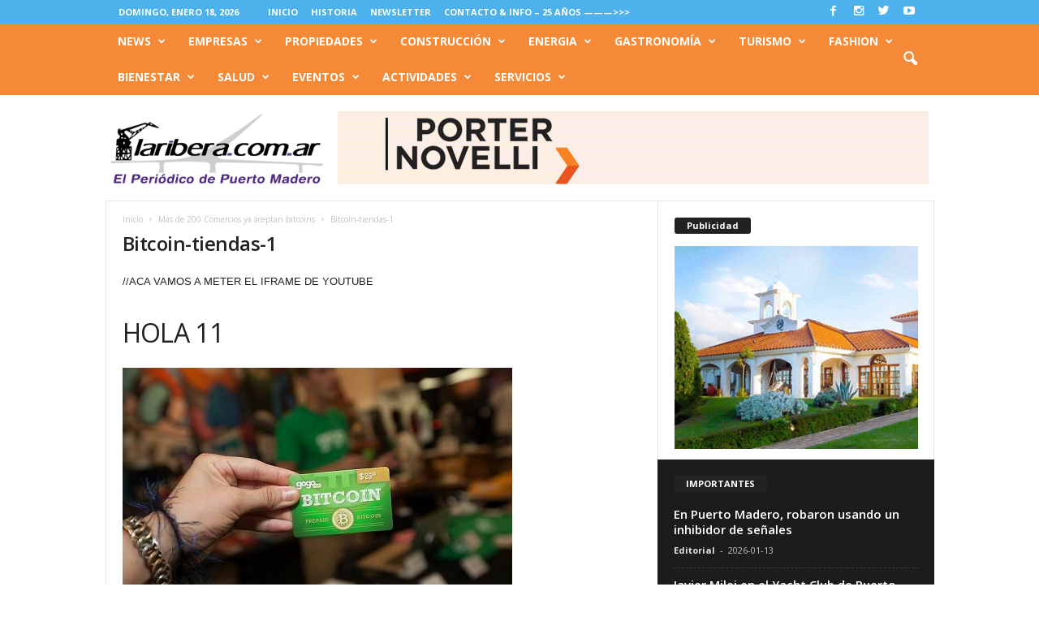

--- FILE ---
content_type: text/html; charset=UTF-8
request_url: https://laribera.com.ar/2019/05/06/comercios-aceptan-bitcoins/bitcoin-tiendas-1/
body_size: 191963
content:
<!doctype html >
<!--[if IE 8]>    <html class="ie8" lang="es"
	prefix="og: http://ogp.me/ns#" > <![endif]-->
<!--[if IE 9]>    <html class="ie9" lang="es"
	prefix="og: http://ogp.me/ns#" > <![endif]-->
<!--[if gt IE 8]><!--> <html lang="es"
	prefix="og: http://ogp.me/ns#" > <!--<![endif]-->
<head>
    <title>Bitcoin-tiendas-1 | La Ribera | El Periódico de Puerto Madero</title>
    <meta charset="UTF-8" />
    <meta name="viewport" content="width=device-width, initial-scale=1.0">
    <link rel="pingback" href="https://laribera.com.ar/xmlrpc.php" />
    <meta name="author" content="Editorial">
<link rel="icon" type="image/png" href="http://laribera.com.ar/wp-content/uploads/2017/06/logo-favi.png"><link rel='dns-prefetch' href='//fonts.googleapis.com' />
<link rel='dns-prefetch' href='//s.w.org' />
<link rel="alternate" type="application/rss+xml" title="La Ribera | El Periódico de Puerto Madero &raquo; Feed" href="https://laribera.com.ar/feed/" />
<link rel="alternate" type="application/rss+xml" title="La Ribera | El Periódico de Puerto Madero &raquo; Feed de los comentarios" href="https://laribera.com.ar/comments/feed/" />
<link rel="alternate" type="application/rss+xml" title="La Ribera | El Periódico de Puerto Madero &raquo; Comentario Bitcoin-tiendas-1 del feed" href="https://laribera.com.ar/2019/05/06/comercios-aceptan-bitcoins/bitcoin-tiendas-1/feed/" />
		<script type="text/javascript">
			window._wpemojiSettings = {"baseUrl":"https:\/\/s.w.org\/images\/core\/emoji\/12.0.0-1\/72x72\/","ext":".png","svgUrl":"https:\/\/s.w.org\/images\/core\/emoji\/12.0.0-1\/svg\/","svgExt":".svg","source":{"concatemoji":"https:\/\/laribera.com.ar\/wp-includes\/js\/wp-emoji-release.min.js?ver=5.4.18"}};
			/*! This file is auto-generated */
			!function(e,a,t){var n,r,o,i=a.createElement("canvas"),p=i.getContext&&i.getContext("2d");function s(e,t){var a=String.fromCharCode;p.clearRect(0,0,i.width,i.height),p.fillText(a.apply(this,e),0,0);e=i.toDataURL();return p.clearRect(0,0,i.width,i.height),p.fillText(a.apply(this,t),0,0),e===i.toDataURL()}function c(e){var t=a.createElement("script");t.src=e,t.defer=t.type="text/javascript",a.getElementsByTagName("head")[0].appendChild(t)}for(o=Array("flag","emoji"),t.supports={everything:!0,everythingExceptFlag:!0},r=0;r<o.length;r++)t.supports[o[r]]=function(e){if(!p||!p.fillText)return!1;switch(p.textBaseline="top",p.font="600 32px Arial",e){case"flag":return s([127987,65039,8205,9895,65039],[127987,65039,8203,9895,65039])?!1:!s([55356,56826,55356,56819],[55356,56826,8203,55356,56819])&&!s([55356,57332,56128,56423,56128,56418,56128,56421,56128,56430,56128,56423,56128,56447],[55356,57332,8203,56128,56423,8203,56128,56418,8203,56128,56421,8203,56128,56430,8203,56128,56423,8203,56128,56447]);case"emoji":return!s([55357,56424,55356,57342,8205,55358,56605,8205,55357,56424,55356,57340],[55357,56424,55356,57342,8203,55358,56605,8203,55357,56424,55356,57340])}return!1}(o[r]),t.supports.everything=t.supports.everything&&t.supports[o[r]],"flag"!==o[r]&&(t.supports.everythingExceptFlag=t.supports.everythingExceptFlag&&t.supports[o[r]]);t.supports.everythingExceptFlag=t.supports.everythingExceptFlag&&!t.supports.flag,t.DOMReady=!1,t.readyCallback=function(){t.DOMReady=!0},t.supports.everything||(n=function(){t.readyCallback()},a.addEventListener?(a.addEventListener("DOMContentLoaded",n,!1),e.addEventListener("load",n,!1)):(e.attachEvent("onload",n),a.attachEvent("onreadystatechange",function(){"complete"===a.readyState&&t.readyCallback()})),(n=t.source||{}).concatemoji?c(n.concatemoji):n.wpemoji&&n.twemoji&&(c(n.twemoji),c(n.wpemoji)))}(window,document,window._wpemojiSettings);
		</script>
		<style type="text/css">
img.wp-smiley,
img.emoji {
	display: inline !important;
	border: none !important;
	box-shadow: none !important;
	height: 1em !important;
	width: 1em !important;
	margin: 0 .07em !important;
	vertical-align: -0.1em !important;
	background: none !important;
	padding: 0 !important;
}
</style>
	<link rel='stylesheet' id='wp-block-library-css'  href='https://laribera.com.ar/wp-includes/css/dist/block-library/style.min.css?ver=5.4.18' type='text/css' media='all' />
<link rel='stylesheet' id='contact-form-7-css'  href='https://laribera.com.ar/wp-content/plugins/contact-form-71/includes/css/styles.css?ver=5.1.3' type='text/css' media='all' />
<link rel='stylesheet' id='google_font_open_sans-css'  href='https://fonts.googleapis.com/css?family=Open+Sans%3A300%2C400%2C600%2C700&#038;ver=5.4.18' type='text/css' media='all' />
<link rel='stylesheet' id='google_font_roboto_cond-css'  href='https://fonts.googleapis.com/css?family=Roboto%3A400%2C300%2C700%2C700italic%2C400italic%2C300italic&#038;ver=5.4.18' type='text/css' media='all' />
<link rel='stylesheet' id='meks-ads-widget-css'  href='https://laribera.com.ar/wp-content/plugins/meks-easy-ads-widget/css/style.css?ver=2.0.4' type='text/css' media='all' />
<link rel='stylesheet' id='js_composer_front-css'  href='https://laribera.com.ar/wp-content/plugins/js_composer/assets/css/js_composer.min.css?ver=5.0.1' type='text/css' media='all' />
<link rel='stylesheet' id='td-theme-css'  href='https://laribera.com.ar/wp-content/themes/Newsmag/style.css?ver=3.3' type='text/css' media='all' />
<script type='text/javascript' src='https://laribera.com.ar/wp-includes/js/jquery/jquery.js?ver=1.12.4-wp'></script>
<script type='text/javascript' src='https://laribera.com.ar/wp-includes/js/jquery/jquery-migrate.min.js?ver=1.4.1'></script>
<script type='text/javascript' src='https://laribera.com.ar/wp-content/plugins/useful-banner-manager/scripts.js?ver=5.4.18'></script>
<link rel='https://api.w.org/' href='https://laribera.com.ar/wp-json/' />
<link rel="EditURI" type="application/rsd+xml" title="RSD" href="https://laribera.com.ar/xmlrpc.php?rsd" />
<link rel="wlwmanifest" type="application/wlwmanifest+xml" href="https://laribera.com.ar/wp-includes/wlwmanifest.xml" /> 
<meta name="generator" content="WordPress 5.4.18" />
<link rel='shortlink' href='https://laribera.com.ar/?p=3239' />
<link rel="alternate" type="application/json+oembed" href="https://laribera.com.ar/wp-json/oembed/1.0/embed?url=https%3A%2F%2Flaribera.com.ar%2F2019%2F05%2F06%2Fcomercios-aceptan-bitcoins%2Fbitcoin-tiendas-1%2F" />
<link rel="alternate" type="text/xml+oembed" href="https://laribera.com.ar/wp-json/oembed/1.0/embed?url=https%3A%2F%2Flaribera.com.ar%2F2019%2F05%2F06%2Fcomercios-aceptan-bitcoins%2Fbitcoin-tiendas-1%2F&#038;format=xml" />
<!--[if lt IE 9]><script src="https://html5shim.googlecode.com/svn/trunk/html5.js"></script><![endif]-->
    <meta name="generator" content="Powered by Visual Composer - drag and drop page builder for WordPress."/>
<!--[if lte IE 9]><link rel="stylesheet" type="text/css" href="https://laribera.com.ar/wp-content/plugins/js_composer/assets/css/vc_lte_ie9.min.css" media="screen"><![endif]-->
<!-- JS generated by theme -->

<script>
    
    

	    var tdBlocksArray = []; //here we store all the items for the current page

	    //td_block class - each ajax block uses a object of this class for requests
	    function tdBlock() {
		    this.id = '';
		    this.block_type = 1; //block type id (1-234 etc)
		    this.atts = '';
		    this.td_column_number = '';
		    this.td_current_page = 1; //
		    this.post_count = 0; //from wp
		    this.found_posts = 0; //from wp
		    this.max_num_pages = 0; //from wp
		    this.td_filter_value = ''; //current live filter value
		    this.is_ajax_running = false;
		    this.td_user_action = ''; // load more or infinite loader (used by the animation)
		    this.header_color = '';
		    this.ajax_pagination_infinite_stop = ''; //show load more at page x
	    }


        // td_js_generator - mini detector
        (function(){
            var htmlTag = document.getElementsByTagName("html")[0];

            if ( navigator.userAgent.indexOf("MSIE 10.0") > -1 ) {
                htmlTag.className += ' ie10';
            }

            if ( !!navigator.userAgent.match(/Trident.*rv\:11\./) ) {
                htmlTag.className += ' ie11';
            }

            if ( /(iPad|iPhone|iPod)/g.test(navigator.userAgent) ) {
                htmlTag.className += ' td-md-is-ios';
            }

            var user_agent = navigator.userAgent.toLowerCase();
            if ( user_agent.indexOf("android") > -1 ) {
                htmlTag.className += ' td-md-is-android';
            }

            if ( -1 !== navigator.userAgent.indexOf('Mac OS X')  ) {
                htmlTag.className += ' td-md-is-os-x';
            }

            if ( /chrom(e|ium)/.test(navigator.userAgent.toLowerCase()) ) {
               htmlTag.className += ' td-md-is-chrome';
            }

            if ( -1 !== navigator.userAgent.indexOf('Firefox') ) {
                htmlTag.className += ' td-md-is-firefox';
            }

            if ( -1 !== navigator.userAgent.indexOf('Safari') && -1 === navigator.userAgent.indexOf('Chrome') ) {
                htmlTag.className += ' td-md-is-safari';
            }

            if( -1 !== navigator.userAgent.indexOf('IEMobile') ){
                htmlTag.className += ' td-md-is-iemobile';
            }

        })();




        var tdLocalCache = {};

        ( function () {
            "use strict";

            tdLocalCache = {
                data: {},
                remove: function (resource_id) {
                    delete tdLocalCache.data[resource_id];
                },
                exist: function (resource_id) {
                    return tdLocalCache.data.hasOwnProperty(resource_id) && tdLocalCache.data[resource_id] !== null;
                },
                get: function (resource_id) {
                    return tdLocalCache.data[resource_id];
                },
                set: function (resource_id, cachedData) {
                    tdLocalCache.remove(resource_id);
                    tdLocalCache.data[resource_id] = cachedData;
                }
            };
        })();

    
    
var td_viewport_interval_list=[{"limitBottom":767,"sidebarWidth":251},{"limitBottom":1023,"sidebarWidth":339}];
var td_animation_stack_effect="type0";
var tds_animation_stack=true;
var td_animation_stack_specific_selectors=".entry-thumb, img";
var td_animation_stack_general_selectors=".td-animation-stack img, .post img";
var td_ajax_url="https:\/\/laribera.com.ar\/wp-admin\/admin-ajax.php?td_theme_name=Newsmag&v=3.3";
var td_get_template_directory_uri="https:\/\/laribera.com.ar\/wp-content\/themes\/Newsmag";
var tds_snap_menu="";
var tds_logo_on_sticky="show_header_logo";
var tds_header_style="6";
var td_please_wait="Por favor espera...";
var td_email_user_pass_incorrect="Usuario o contrase\u00f1a incorrecta!";
var td_email_user_incorrect="Correo electr\u00f3nico o nombre de usuario incorrecto!";
var td_email_incorrect="Correo electr\u00f3nico incorrecto!";
var tds_more_articles_on_post_enable="";
var tds_more_articles_on_post_time_to_wait="";
var tds_more_articles_on_post_pages_distance_from_top=0;
var tds_theme_color_site_wide="#4db2ec";
var tds_smart_sidebar="enabled";
var tdThemeName="Newsmag";
var td_magnific_popup_translation_tPrev="Anterior (tecla de flecha izquierda)";
var td_magnific_popup_translation_tNext="Siguiente (tecla de flecha derecha)";
var td_magnific_popup_translation_tCounter="%curr% de %total%";
var td_magnific_popup_translation_ajax_tError="El contenido de %url% no pudo cargarse.";
var td_magnific_popup_translation_image_tError="La imagen #%curr% no pudo cargarse.";
var tdsDateFormat="l, F j, Y";
var tdDateNamesI18n={"month_names":["enero","febrero","marzo","abril","mayo","junio","julio","agosto","septiembre","octubre","noviembre","diciembre"],"month_names_short":["Ene","Feb","Mar","Abr","May","Jun","Jul","Ago","Sep","Oct","Nov","Dic"],"day_names":["domingo","lunes","martes","mi\u00e9rcoles","jueves","viernes","s\u00e1bado"],"day_names_short":["Dom","Lun","Mar","Mi\u00e9","Jue","Vie","S\u00e1b"]};
var td_ad_background_click_link="";
var td_ad_background_click_target="";
</script>

<link rel="icon" href="https://laribera.com.ar/wp-content/uploads/2017/06/cropped-logo-favi-32x32.png" sizes="32x32" />
<link rel="icon" href="https://laribera.com.ar/wp-content/uploads/2017/06/cropped-logo-favi-192x192.png" sizes="192x192" />
<link rel="apple-touch-icon" href="https://laribera.com.ar/wp-content/uploads/2017/06/cropped-logo-favi-180x180.png" />
<meta name="msapplication-TileImage" content="https://laribera.com.ar/wp-content/uploads/2017/06/cropped-logo-favi-270x270.png" />
<noscript><style type="text/css"> .wpb_animate_when_almost_visible { opacity: 1; }</style></noscript></head>
<body class="attachment attachment-template-default single single-attachment postid-3239 attachmentid-3239 attachment-jpeg bitcoin-tiendas-1 wpb-js-composer js-comp-ver-5.0.1 vc_responsive td-animation-stack-type0 td-full-layout" itemscope="itemscope" itemtype="https://schema.org/WebPage">

        <div class="td-scroll-up"><i class="td-icon-menu-up"></i></div>

    <div class="td-menu-background"></div>
<div id="td-mobile-nav">
    <div class="td-mobile-container">
        <!-- mobile menu top section -->
        <div class="td-menu-socials-wrap">
            <!-- socials -->
            <div class="td-menu-socials">
                
        <span class="td-social-icon-wrap">
            <a target="_blank" href="https://www.facebook.com/La-Ribera-Puerto-Madero-655118641312469/?ref=bookmarks" title="Facebook">
                <i class="td-icon-font td-icon-facebook"></i>
            </a>
        </span>
        <span class="td-social-icon-wrap">
            <a target="_blank" href="https://www.instagram.com/?hl=es" title="Instagram">
                <i class="td-icon-font td-icon-instagram"></i>
            </a>
        </span>
        <span class="td-social-icon-wrap">
            <a target="_blank" href="https://twitter.com/lariberaonline" title="Twitter">
                <i class="td-icon-font td-icon-twitter"></i>
            </a>
        </span>
        <span class="td-social-icon-wrap">
            <a target="_blank" href="https://www.youtube.com/channel/UCuNBpDhGF5guCc1c-HVyh8w" title="Youtube">
                <i class="td-icon-font td-icon-youtube"></i>
            </a>
        </span>            </div>
            <!-- close button -->
            <div class="td-mobile-close">
                <a href="#"><i class="td-icon-close-mobile"></i></a>
            </div>
        </div>

        <!-- login section -->
        
        <!-- menu section -->
        <div class="td-mobile-content">
            <div class="menu-td-demo-header-menu-container"><ul id="menu-td-demo-header-menu" class="td-mobile-main-menu"><li id="menu-item-3634" class="menu-item menu-item-type-custom menu-item-object-custom menu-item-first menu-item-3634"><a href="http://laribera.com.ar/secciones/top/">News</a></li>
<li id="menu-item-197" class="menu-item menu-item-type-custom menu-item-object-custom menu-item-197"><a href="http://laribera.com.ar/secciones/bussines/">Empresas</a></li>
<li id="menu-item-589" class="menu-item menu-item-type-custom menu-item-object-custom menu-item-589"><a href="http://laribera.com.ar/secciones/prop/">Propiedades</a></li>
<li id="menu-item-4236" class="menu-item menu-item-type-custom menu-item-object-custom menu-item-4236"><a href="http://laribera.com.ar/secciones/obras/">Construcción</a></li>
<li id="menu-item-4413" class="menu-item menu-item-type-custom menu-item-object-custom menu-item-4413"><a href="http://laribera.com.ar/secciones/energy">Energia</a></li>
<li id="menu-item-195" class="menu-item menu-item-type-custom menu-item-object-custom menu-item-195"><a href="http://laribera.com.ar/secciones/gastro/">Gastronomía</a></li>
<li id="menu-item-4336" class="menu-item menu-item-type-custom menu-item-object-custom menu-item-4336"><a href="http://laribera.com.ar/secciones/tour">Turismo</a></li>
<li id="menu-item-4417" class="menu-item menu-item-type-custom menu-item-object-custom menu-item-4417"><a href="http://laribera.com.ar/secciones/moda">Fashion</a></li>
<li id="menu-item-4330" class="menu-item menu-item-type-custom menu-item-object-custom menu-item-4330"><a href="http://laribera.com.ar/secciones/health/">Bienestar</a></li>
<li id="menu-item-4333" class="menu-item menu-item-type-custom menu-item-object-custom menu-item-4333"><a href="http://laribera.com.ar/secciones/sanidad/">Salud</a></li>
<li id="menu-item-573" class="menu-item menu-item-type-custom menu-item-object-custom menu-item-573"><a href="http://laribera.com.ar/secciones/event/">Eventos</a></li>
<li id="menu-item-4111" class="menu-item menu-item-type-custom menu-item-object-custom menu-item-4111"><a href="http://laribera.com.ar/secciones/espectaculos/">Actividades</a></li>
<li id="menu-item-198" class="menu-item menu-item-type-custom menu-item-object-custom menu-item-has-children menu-item-198"><a href="http://laribera.com.ar/secciones/varios/">Servicios<i class="td-icon-menu-right td-element-after"></i></a>
<ul class="sub-menu">
	<li id="menu-item-3425" class="menu-item menu-item-type-post_type menu-item-object-page menu-item-3425"><a href="https://laribera.com.ar/actividad/newsletter-semanal-01-de-junio-2017/">Newsletter</a></li>
	<li id="menu-item-2656" class="menu-item menu-item-type-post_type menu-item-object-page menu-item-2656"><a href="https://laribera.com.ar/?page_id=2652">Suscribase</a></li>
	<li id="menu-item-4339" class="menu-item menu-item-type-custom menu-item-object-custom menu-item-home menu-item-4339"><a href="http://laribera.com.ar">Deportes</a></li>
	<li id="menu-item-7126" class="menu-item menu-item-type-post_type menu-item-object-page menu-item-7126"><a href="https://laribera.com.ar/tencows/">Los Cuentos de Felipe Avaca Diez</a></li>
	<li id="menu-item-4341" class="menu-item menu-item-type-custom menu-item-object-custom menu-item-home menu-item-4341"><a href="http://laribera.com.ar">Outdoors</a></li>
</ul>
</li>
</ul></div>        </div>
    </div>

    <!-- register/login section -->
    </div>    <div class="td-search-background"></div>
<div class="td-search-wrap-mob">
	<div class="td-drop-down-search" aria-labelledby="td-header-search-button">
		<form method="get" class="td-search-form" action="https://laribera.com.ar/">
			<!-- close button -->
			<div class="td-search-close">
				<a href="#"><i class="td-icon-close-mobile"></i></a>
			</div>
			<div role="search" class="td-search-input">
				<span>Buscar</span>
				<input id="td-header-search-mob" type="text" value="" name="s" autocomplete="off" />
			</div>
		</form>
		<div id="td-aj-search-mob"></div>
	</div>
</div>

    <div id="td-outer-wrap">
    

        <div class="td-outer-container">
        


            <!--
Header style 6
-->
<div class="td-header-wrap td-header-style-6">
    <div class="td-top-menu-full">
        <div class="td-header-row td-header-top-menu td-make-full">
            
    <div class="td-top-bar-container top-bar-style-1">
        <div class="td-header-sp-top-menu">

            <div class="td_data_time">
            <div style="visibility:hidden;">

                domingo, enero 18, 2026
            </div>
        </div>
    <div class="menu-top-container"><ul id="menu-td-demo-footer-menu" class="top-header-menu"><li id="menu-item-178" class="menu-item menu-item-type-custom menu-item-object-custom menu-item-home menu-item-first td-menu-item td-normal-menu menu-item-178"><a href="http://laribera.com.ar">Inicio</a></li>
<li id="menu-item-1072" class="menu-item menu-item-type-post_type menu-item-object-page td-menu-item td-normal-menu menu-item-1072"><a href="https://laribera.com.ar/historia/">Historia</a></li>
<li id="menu-item-3680" class="menu-item menu-item-type-custom menu-item-object-custom td-menu-item td-normal-menu menu-item-3680"><a href="http://laribera.com.ar/newsletter-semanal-01-de-junio-2017/">Newsletter</a></li>
<li id="menu-item-1073" class="menu-item menu-item-type-post_type menu-item-object-page td-menu-item td-normal-menu menu-item-1073"><a href="https://laribera.com.ar/contact/">Contacto &#038; Info &#8211; 25 Años &#8212;&#8212;&#8212;>>></a></li>
</ul></div></div>            <div class="td-header-sp-top-widget">
        
        <span class="td-social-icon-wrap">
            <a target="_blank" href="https://www.facebook.com/La-Ribera-Puerto-Madero-655118641312469/?ref=bookmarks" title="Facebook">
                <i class="td-icon-font td-icon-facebook"></i>
            </a>
        </span>
        <span class="td-social-icon-wrap">
            <a target="_blank" href="https://www.instagram.com/?hl=es" title="Instagram">
                <i class="td-icon-font td-icon-instagram"></i>
            </a>
        </span>
        <span class="td-social-icon-wrap">
            <a target="_blank" href="https://twitter.com/lariberaonline" title="Twitter">
                <i class="td-icon-font td-icon-twitter"></i>
            </a>
        </span>
        <span class="td-social-icon-wrap">
            <a target="_blank" href="https://www.youtube.com/channel/UCuNBpDhGF5guCc1c-HVyh8w" title="Youtube">
                <i class="td-icon-font td-icon-youtube"></i>
            </a>
        </span>    </div>
        </div>

<!-- LOGIN MODAL -->

                <div  id="login-form" class="white-popup-block mfp-hide mfp-with-anim">
                    <div class="td-login-wrap">
                        <a href="#" class="td-back-button"><i class="td-icon-modal-back"></i></a>
                        <div id="td-login-div" class="td-login-form-div td-display-block">
                            <div class="td-login-panel-title">Sign in</div>
                            <div class="td-login-panel-descr">¡Bienvenido! Ingresa en tu cuenta</div>
                            <div class="td_display_err"></div>
                            <div class="td-login-inputs"><input class="td-login-input" type="text" name="login_email" id="login_email" value="" required><label>tu nombre de usuario</label></div>
	                        <div class="td-login-inputs"><input class="td-login-input" type="password" name="login_pass" id="login_pass" value="" required><label>tu contraseña</label></div>
                            <input type="button" name="login_button" id="login_button" class="wpb_button btn td-login-button" value="Login">
                            <div class="td-login-info-text"><a href="#" id="forgot-pass-link">Forgot your password? Get help</a></div>
                            
                        </div>

                        

                         <div id="td-forgot-pass-div" class="td-login-form-div td-display-none">
                            <div class="td-login-panel-title">Password recovery</div>
                            <div class="td-login-panel-descr">Recupera tu contraseña</div>
                            <div class="td_display_err"></div>
                            <div class="td-login-inputs"><input class="td-login-input" type="text" name="forgot_email" id="forgot_email" value="" required><label>tu correo electrónico</label></div>
                            <input type="button" name="forgot_button" id="forgot_button" class="wpb_button btn td-login-button" value="Send My Password">
                            <div class="td-login-info-text">Se te ha enviado una contraseña por correo electrónico.</div>
                        </div>
                    </div>
                </div>
                        </div>
    </div>

    <div class="td-header-menu-wrap">
        <div class="td-header-row td-header-main-menu">
            <div class="td-make-full">
                <div id="td-header-menu" role="navigation">
    <div id="td-top-mobile-toggle"><a href="#"><i class="td-icon-font td-icon-mobile"></i></a></div>
    <div class="td-main-menu-logo td-logo-in-header">
        	<a class="td-mobile-logo td-sticky-header" href="https://laribera.com.ar/">
		<img class="td-retina-data" data-retina="http://laribera.com.ar/wp-content/uploads/2017/07/laribera-logo-2018.jpg" src="http://laribera.com.ar/wp-content/uploads/2017/07/laribera-logo-2018.jpg" alt=""/>
	</a>
		<a class="td-header-logo td-sticky-header" href="https://laribera.com.ar/">
		<img class="td-retina-data" data-retina="http://laribera.com.ar/wp-content/uploads/2017/07/laribera-logo-2018.jpg" src="http://laribera.com.ar/wp-content/uploads/2018/02/laribera-logo-2018-2.jpg" alt=""/>
	</a>
	    </div>
    <div class="menu-td-demo-header-menu-container"><ul id="menu-td-demo-header-menu-1" class="sf-menu"><li class="menu-item menu-item-type-custom menu-item-object-custom menu-item-first td-menu-item td-mega-menu menu-item-3634"><a href="http://laribera.com.ar/secciones/top/">News</a>
<ul class="sub-menu">
	<li id="menu-item-0" class="menu-item-0"><div class="td-container-border"><div class="td-mega-grid"><script>var block_td_uid_1_696d1d02c52d9 = new tdBlock();
block_td_uid_1_696d1d02c52d9.id = "td_uid_1_696d1d02c52d9";
block_td_uid_1_696d1d02c52d9.atts = '{"limit":"5","sort":"","post_ids":"","tag_slug":"","autors_id":"","installed_post_types":"","category_id":"2","category_ids":"","custom_title":"","custom_url":"","show_child_cat":8,"sub_cat_ajax":"","ajax_pagination":"next_prev","header_color":"","header_text_color":"","ajax_pagination_infinite_stop":"","td_column_number":3,"td_ajax_preloading":"","td_ajax_filter_type":"td_category_ids_filter","td_ajax_filter_ids":"","td_filter_default_txt":"Todo","color_preset":"","border_top":"","class":"td_uid_1_696d1d02c52d9_rand","el_class":"","offset":"","css":"","tdc_css":"","tdc_css_class":"td_uid_1_696d1d02c52d9_rand","live_filter":"","live_filter_cur_post_id":"","live_filter_cur_post_author":""}';
block_td_uid_1_696d1d02c52d9.td_column_number = "3";
block_td_uid_1_696d1d02c52d9.block_type = "td_block_mega_menu";
block_td_uid_1_696d1d02c52d9.post_count = "5";
block_td_uid_1_696d1d02c52d9.found_posts = "588";
block_td_uid_1_696d1d02c52d9.header_color = "";
block_td_uid_1_696d1d02c52d9.ajax_pagination_infinite_stop = "";
block_td_uid_1_696d1d02c52d9.max_num_pages = "118";
tdBlocksArray.push(block_td_uid_1_696d1d02c52d9);
</script><div class="td_block_wrap td_block_mega_menu td_uid_1_696d1d02c52d9_rand td-no-subcats td_with_ajax_pagination td-pb-border-top"  data-td-block-uid="td_uid_1_696d1d02c52d9" ><div id=td_uid_1_696d1d02c52d9 class="td_block_inner"><div class="td-mega-row"><div class="td-mega-span">
        <div class="td_module_mega_menu td_mod_mega_menu">
            <div class="td-module-image">
                <div class="td-module-thumb"><a href="https://laribera.com.ar/2026/01/13/en-puerto-madero-robaron-usando-un-inhibidor-de-senales/" rel="bookmark" title="En Puerto Madero, robaron  usando un inhibidor de señales"><img width="180" height="135" class="entry-thumb" src="https://laribera.com.ar/wp-content/uploads/2026/01/20251205134830_58c8dd25-1fa3-4b07-baa2-827595201e83-180x135.jpg" srcset="https://laribera.com.ar/wp-content/uploads/2026/01/20251205134830_58c8dd25-1fa3-4b07-baa2-827595201e83-180x135.jpg 180w, https://laribera.com.ar/wp-content/uploads/2026/01/20251205134830_58c8dd25-1fa3-4b07-baa2-827595201e83-80x60.jpg 80w, https://laribera.com.ar/wp-content/uploads/2026/01/20251205134830_58c8dd25-1fa3-4b07-baa2-827595201e83-100x75.jpg 100w, https://laribera.com.ar/wp-content/uploads/2026/01/20251205134830_58c8dd25-1fa3-4b07-baa2-827595201e83-238x178.jpg 238w" sizes="(max-width: 180px) 100vw, 180px" alt="" title="En Puerto Madero, robaron  usando un inhibidor de señales"/></a></div>                            </div>

            <div class="item-details">
                <h3 class="entry-title td-module-title"><a href="https://laribera.com.ar/2026/01/13/en-puerto-madero-robaron-usando-un-inhibidor-de-senales/" rel="bookmark" title="En Puerto Madero, robaron  usando un inhibidor de señales">En Puerto Madero, robaron  usando un inhibidor de señales</a></h3>            </div>
        </div>
        </div><div class="td-mega-span">
        <div class="td_module_mega_menu td_mod_mega_menu">
            <div class="td-module-image">
                <div class="td-module-thumb"><a href="https://laribera.com.ar/2026/01/13/javier-milei-en-el-yacht-club-de-puerto-madero/" rel="bookmark" title="Javier Milei en el Yacht Club de Puerto Madero"><img width="180" height="135" class="entry-thumb" src="https://laribera.com.ar/wp-content/uploads/2026/01/ZR7PU2HBTZCT3GGFEGC2C3J7UQ-180x135.jpeg" srcset="https://laribera.com.ar/wp-content/uploads/2026/01/ZR7PU2HBTZCT3GGFEGC2C3J7UQ-180x135.jpeg 180w, https://laribera.com.ar/wp-content/uploads/2026/01/ZR7PU2HBTZCT3GGFEGC2C3J7UQ-80x60.jpeg 80w, https://laribera.com.ar/wp-content/uploads/2026/01/ZR7PU2HBTZCT3GGFEGC2C3J7UQ-100x75.jpeg 100w, https://laribera.com.ar/wp-content/uploads/2026/01/ZR7PU2HBTZCT3GGFEGC2C3J7UQ-238x178.jpeg 238w" sizes="(max-width: 180px) 100vw, 180px" alt="" title="Javier Milei en el Yacht Club de Puerto Madero"/></a></div>                            </div>

            <div class="item-details">
                <h3 class="entry-title td-module-title"><a href="https://laribera.com.ar/2026/01/13/javier-milei-en-el-yacht-club-de-puerto-madero/" rel="bookmark" title="Javier Milei en el Yacht Club de Puerto Madero">Javier Milei en el Yacht Club de Puerto Madero</a></h3>            </div>
        </div>
        </div><div class="td-mega-span">
        <div class="td_module_mega_menu td_mod_mega_menu">
            <div class="td-module-image">
                <div class="td-module-thumb"><a href="https://laribera.com.ar/2026/01/13/puerto-madero-sin-contenedores/" rel="bookmark" title="Puerto madero sin Contenedores"><img width="180" height="135" class="entry-thumb" src="https://laribera.com.ar/wp-content/uploads/2026/01/WhatsApp-Image-2025-09-24-at-12.11.15-180x135.jpeg" srcset="https://laribera.com.ar/wp-content/uploads/2026/01/WhatsApp-Image-2025-09-24-at-12.11.15-180x135.jpeg 180w, https://laribera.com.ar/wp-content/uploads/2026/01/WhatsApp-Image-2025-09-24-at-12.11.15-80x60.jpeg 80w, https://laribera.com.ar/wp-content/uploads/2026/01/WhatsApp-Image-2025-09-24-at-12.11.15-100x75.jpeg 100w, https://laribera.com.ar/wp-content/uploads/2026/01/WhatsApp-Image-2025-09-24-at-12.11.15-238x178.jpeg 238w" sizes="(max-width: 180px) 100vw, 180px" alt="" title="Puerto madero sin Contenedores"/></a></div>                            </div>

            <div class="item-details">
                <h3 class="entry-title td-module-title"><a href="https://laribera.com.ar/2026/01/13/puerto-madero-sin-contenedores/" rel="bookmark" title="Puerto madero sin Contenedores">Puerto madero sin Contenedores</a></h3>            </div>
        </div>
        </div><div class="td-mega-span">
        <div class="td_module_mega_menu td_mod_mega_menu">
            <div class="td-module-image">
                <div class="td-module-thumb"><a href="https://laribera.com.ar/2025/11/12/san-telmo-los-5-cafes-que-deberias-conocer-en-este-barrio/" rel="bookmark" title="San Telmo: los 5 cafés que deberías conocer en este barrio"><img width="180" height="135" class="entry-thumb" src="https://laribera.com.ar/wp-content/uploads/2025/11/Screenshot_2025-11-12-22-46-57-919-e1762998797436-180x135.jpeg" srcset="https://laribera.com.ar/wp-content/uploads/2025/11/Screenshot_2025-11-12-22-46-57-919-e1762998797436-180x135.jpeg 180w, https://laribera.com.ar/wp-content/uploads/2025/11/Screenshot_2025-11-12-22-46-57-919-e1762998797436-80x60.jpeg 80w, https://laribera.com.ar/wp-content/uploads/2025/11/Screenshot_2025-11-12-22-46-57-919-e1762998797436-100x75.jpeg 100w, https://laribera.com.ar/wp-content/uploads/2025/11/Screenshot_2025-11-12-22-46-57-919-e1762998797436-238x178.jpeg 238w" sizes="(max-width: 180px) 100vw, 180px" alt="" title="San Telmo: los 5 cafés que deberías conocer en este barrio"/></a></div>                            </div>

            <div class="item-details">
                <h3 class="entry-title td-module-title"><a href="https://laribera.com.ar/2025/11/12/san-telmo-los-5-cafes-que-deberias-conocer-en-este-barrio/" rel="bookmark" title="San Telmo: los 5 cafés que deberías conocer en este barrio">San Telmo: los 5 cafés que deberías conocer en este barrio</a></h3>            </div>
        </div>
        </div><div class="td-mega-span">
        <div class="td_module_mega_menu td_mod_mega_menu">
            <div class="td-module-image">
                <div class="td-module-thumb"><a href="https://laribera.com.ar/2025/11/12/grupo-a2-inauguro-un-nuevo-showroom-en-puerto-madero/" rel="bookmark" title="Grupo  (a)2  inauguró un nuevo showroom en Puerto Madero"><img width="160" height="135" class="entry-thumb" src="https://laribera.com.ar/wp-content/uploads/2025/11/image-12-11-25-10-05-160x135.jpeg" alt="" title="Grupo  (a)2  inauguró un nuevo showroom en Puerto Madero"/></a></div>                            </div>

            <div class="item-details">
                <h3 class="entry-title td-module-title"><a href="https://laribera.com.ar/2025/11/12/grupo-a2-inauguro-un-nuevo-showroom-en-puerto-madero/" rel="bookmark" title="Grupo  (a)2  inauguró un nuevo showroom en Puerto Madero">Grupo  (a)2  inauguró un nuevo showroom en Puerto Madero</a></h3>            </div>
        </div>
        </div></div></div><div class="td-next-prev-wrap"><a href="#" class="td-ajax-prev-page ajax-page-disabled" id="prev-page-td_uid_1_696d1d02c52d9" data-td_block_id="td_uid_1_696d1d02c52d9"><i class="td-icon-font td-icon-menu-left"></i></a><a href="#"  class="td-ajax-next-page ajax-page-disabled" id="next-page-td_uid_1_696d1d02c52d9" data-td_block_id="td_uid_1_696d1d02c52d9"><i class="td-icon-font td-icon-menu-right"></i></a></div><div class="clearfix"></div></div> <!-- ./block1 --></div></div></li>
</ul>
</li>
<li class="menu-item menu-item-type-custom menu-item-object-custom td-menu-item td-mega-menu menu-item-197"><a href="http://laribera.com.ar/secciones/bussines/">Empresas</a>
<ul class="sub-menu">
	<li class="menu-item-0"><div class="td-container-border"><div class="td-mega-grid"><script>var block_td_uid_2_696d1d02c8a65 = new tdBlock();
block_td_uid_2_696d1d02c8a65.id = "td_uid_2_696d1d02c8a65";
block_td_uid_2_696d1d02c8a65.atts = '{"limit":"5","sort":"","post_ids":"","tag_slug":"","autors_id":"","installed_post_types":"","category_id":"33","category_ids":"","custom_title":"","custom_url":"","show_child_cat":8,"sub_cat_ajax":"","ajax_pagination":"next_prev","header_color":"","header_text_color":"","ajax_pagination_infinite_stop":"","td_column_number":3,"td_ajax_preloading":"","td_ajax_filter_type":"td_category_ids_filter","td_ajax_filter_ids":"","td_filter_default_txt":"Todo","color_preset":"","border_top":"","class":"td_uid_2_696d1d02c8a65_rand","el_class":"","offset":"","css":"","tdc_css":"","tdc_css_class":"td_uid_2_696d1d02c8a65_rand","live_filter":"","live_filter_cur_post_id":"","live_filter_cur_post_author":""}';
block_td_uid_2_696d1d02c8a65.td_column_number = "3";
block_td_uid_2_696d1d02c8a65.block_type = "td_block_mega_menu";
block_td_uid_2_696d1d02c8a65.post_count = "5";
block_td_uid_2_696d1d02c8a65.found_posts = "213";
block_td_uid_2_696d1d02c8a65.header_color = "";
block_td_uid_2_696d1d02c8a65.ajax_pagination_infinite_stop = "";
block_td_uid_2_696d1d02c8a65.max_num_pages = "43";
tdBlocksArray.push(block_td_uid_2_696d1d02c8a65);
</script><div class="td_block_wrap td_block_mega_menu td_uid_2_696d1d02c8a65_rand td-no-subcats td_with_ajax_pagination td-pb-border-top"  data-td-block-uid="td_uid_2_696d1d02c8a65" ><div id=td_uid_2_696d1d02c8a65 class="td_block_inner"><div class="td-mega-row"><div class="td-mega-span">
        <div class="td_module_mega_menu td_mod_mega_menu">
            <div class="td-module-image">
                <div class="td-module-thumb"><a href="https://laribera.com.ar/2026/01/13/javier-milei-en-el-yacht-club-de-puerto-madero/" rel="bookmark" title="Javier Milei en el Yacht Club de Puerto Madero"><img width="180" height="135" class="entry-thumb" src="https://laribera.com.ar/wp-content/uploads/2026/01/ZR7PU2HBTZCT3GGFEGC2C3J7UQ-180x135.jpeg" srcset="https://laribera.com.ar/wp-content/uploads/2026/01/ZR7PU2HBTZCT3GGFEGC2C3J7UQ-180x135.jpeg 180w, https://laribera.com.ar/wp-content/uploads/2026/01/ZR7PU2HBTZCT3GGFEGC2C3J7UQ-80x60.jpeg 80w, https://laribera.com.ar/wp-content/uploads/2026/01/ZR7PU2HBTZCT3GGFEGC2C3J7UQ-100x75.jpeg 100w, https://laribera.com.ar/wp-content/uploads/2026/01/ZR7PU2HBTZCT3GGFEGC2C3J7UQ-238x178.jpeg 238w" sizes="(max-width: 180px) 100vw, 180px" alt="" title="Javier Milei en el Yacht Club de Puerto Madero"/></a></div>                            </div>

            <div class="item-details">
                <h3 class="entry-title td-module-title"><a href="https://laribera.com.ar/2026/01/13/javier-milei-en-el-yacht-club-de-puerto-madero/" rel="bookmark" title="Javier Milei en el Yacht Club de Puerto Madero">Javier Milei en el Yacht Club de Puerto Madero</a></h3>            </div>
        </div>
        </div><div class="td-mega-span">
        <div class="td_module_mega_menu td_mod_mega_menu">
            <div class="td-module-image">
                <div class="td-module-thumb"><a href="https://laribera.com.ar/2025/11/12/grupo-a2-inauguro-un-nuevo-showroom-en-puerto-madero/" rel="bookmark" title="Grupo  (a)2  inauguró un nuevo showroom en Puerto Madero"><img width="160" height="135" class="entry-thumb" src="https://laribera.com.ar/wp-content/uploads/2025/11/image-12-11-25-10-05-160x135.jpeg" alt="" title="Grupo  (a)2  inauguró un nuevo showroom en Puerto Madero"/></a></div>                            </div>

            <div class="item-details">
                <h3 class="entry-title td-module-title"><a href="https://laribera.com.ar/2025/11/12/grupo-a2-inauguro-un-nuevo-showroom-en-puerto-madero/" rel="bookmark" title="Grupo  (a)2  inauguró un nuevo showroom en Puerto Madero">Grupo  (a)2  inauguró un nuevo showroom en Puerto Madero</a></h3>            </div>
        </div>
        </div><div class="td-mega-span">
        <div class="td_module_mega_menu td_mod_mega_menu">
            <div class="td-module-image">
                <div class="td-module-thumb"><a href="https://laribera.com.ar/2025/10/15/reflotan-plan-para-extender-puerto-madero-hacia-el-sur/" rel="bookmark" title="Reflotan plan para extender Puerto Madero hacia el sur"><img width="180" height="135" class="entry-thumb" src="https://laribera.com.ar/wp-content/uploads/2025/10/la-vista-aérea-con-el-buque-de-contenedores-drones-se-está-cargando-en-un-puerto-buenos-aires-argentima-223111302-180x135.jpg" srcset="https://laribera.com.ar/wp-content/uploads/2025/10/la-vista-aérea-con-el-buque-de-contenedores-drones-se-está-cargando-en-un-puerto-buenos-aires-argentima-223111302-180x135.jpg 180w, https://laribera.com.ar/wp-content/uploads/2025/10/la-vista-aérea-con-el-buque-de-contenedores-drones-se-está-cargando-en-un-puerto-buenos-aires-argentima-223111302-80x60.jpg 80w, https://laribera.com.ar/wp-content/uploads/2025/10/la-vista-aérea-con-el-buque-de-contenedores-drones-se-está-cargando-en-un-puerto-buenos-aires-argentima-223111302-100x75.jpg 100w, https://laribera.com.ar/wp-content/uploads/2025/10/la-vista-aérea-con-el-buque-de-contenedores-drones-se-está-cargando-en-un-puerto-buenos-aires-argentima-223111302-238x178.jpg 238w" sizes="(max-width: 180px) 100vw, 180px" alt="" title="Reflotan plan para extender Puerto Madero hacia el sur"/></a></div>                            </div>

            <div class="item-details">
                <h3 class="entry-title td-module-title"><a href="https://laribera.com.ar/2025/10/15/reflotan-plan-para-extender-puerto-madero-hacia-el-sur/" rel="bookmark" title="Reflotan plan para extender Puerto Madero hacia el sur">Reflotan plan para extender Puerto Madero hacia el sur</a></h3>            </div>
        </div>
        </div><div class="td-mega-span">
        <div class="td_module_mega_menu td_mod_mega_menu">
            <div class="td-module-image">
                <div class="td-module-thumb"><a href="https://laribera.com.ar/2025/05/25/el-paseo-del-bajo-mas-alla-de-la-reorganizacion-del-transito-revitalizo-la-zona/" rel="bookmark" title="El Paseo del Bajo, más allá de la reorganización del tránsito, revitalizó la zona"><img width="180" height="135" class="entry-thumb" src="https://laribera.com.ar/wp-content/uploads/2025/05/images-1-180x135.jpeg" srcset="https://laribera.com.ar/wp-content/uploads/2025/05/images-1-180x135.jpeg 180w, https://laribera.com.ar/wp-content/uploads/2025/05/images-1-80x60.jpeg 80w, https://laribera.com.ar/wp-content/uploads/2025/05/images-1-100x75.jpeg 100w" sizes="(max-width: 180px) 100vw, 180px" alt="" title="El Paseo del Bajo, más allá de la reorganización del tránsito, revitalizó la zona"/></a></div>                            </div>

            <div class="item-details">
                <h3 class="entry-title td-module-title"><a href="https://laribera.com.ar/2025/05/25/el-paseo-del-bajo-mas-alla-de-la-reorganizacion-del-transito-revitalizo-la-zona/" rel="bookmark" title="El Paseo del Bajo, más allá de la reorganización del tránsito, revitalizó la zona">El Paseo del Bajo, más allá de la reorganización del tránsito, revitalizó la zona</a></h3>            </div>
        </div>
        </div><div class="td-mega-span">
        <div class="td_module_mega_menu td_mod_mega_menu">
            <div class="td-module-image">
                <div class="td-module-thumb"><a href="https://laribera.com.ar/2025/04/15/el-casino-de-puerto-madero-tiene-los-dias-contado/" rel="bookmark" title="El Casino de Puerto Madero tiene los días contado !"><img width="180" height="135" class="entry-thumb" src="https://laribera.com.ar/wp-content/uploads/2021/04/el-casino-flotante-de-puerto___nbWemk-5G_1256x620__1-180x135.jpg" srcset="https://laribera.com.ar/wp-content/uploads/2021/04/el-casino-flotante-de-puerto___nbWemk-5G_1256x620__1-180x135.jpg 180w, https://laribera.com.ar/wp-content/uploads/2021/04/el-casino-flotante-de-puerto___nbWemk-5G_1256x620__1-80x60.jpg 80w, https://laribera.com.ar/wp-content/uploads/2021/04/el-casino-flotante-de-puerto___nbWemk-5G_1256x620__1-100x75.jpg 100w, https://laribera.com.ar/wp-content/uploads/2021/04/el-casino-flotante-de-puerto___nbWemk-5G_1256x620__1-238x178.jpg 238w" sizes="(max-width: 180px) 100vw, 180px" alt="" title="El Casino de Puerto Madero tiene los días contado !"/></a></div>                            </div>

            <div class="item-details">
                <h3 class="entry-title td-module-title"><a href="https://laribera.com.ar/2025/04/15/el-casino-de-puerto-madero-tiene-los-dias-contado/" rel="bookmark" title="El Casino de Puerto Madero tiene los días contado !">El Casino de Puerto Madero tiene los días contado !</a></h3>            </div>
        </div>
        </div></div></div><div class="td-next-prev-wrap"><a href="#" class="td-ajax-prev-page ajax-page-disabled" id="prev-page-td_uid_2_696d1d02c8a65" data-td_block_id="td_uid_2_696d1d02c8a65"><i class="td-icon-font td-icon-menu-left"></i></a><a href="#"  class="td-ajax-next-page ajax-page-disabled" id="next-page-td_uid_2_696d1d02c8a65" data-td_block_id="td_uid_2_696d1d02c8a65"><i class="td-icon-font td-icon-menu-right"></i></a></div><div class="clearfix"></div></div> <!-- ./block1 --></div></div></li>
</ul>
</li>
<li class="menu-item menu-item-type-custom menu-item-object-custom td-menu-item td-mega-menu menu-item-589"><a href="http://laribera.com.ar/secciones/prop/">Propiedades</a>
<ul class="sub-menu">
	<li class="menu-item-0"><div class="td-container-border"><div class="td-mega-grid"><script>var block_td_uid_3_696d1d02cb1f6 = new tdBlock();
block_td_uid_3_696d1d02cb1f6.id = "td_uid_3_696d1d02cb1f6";
block_td_uid_3_696d1d02cb1f6.atts = '{"limit":"5","sort":"","post_ids":"","tag_slug":"","autors_id":"","installed_post_types":"","category_id":"22","category_ids":"","custom_title":"","custom_url":"","show_child_cat":8,"sub_cat_ajax":"","ajax_pagination":"next_prev","header_color":"","header_text_color":"","ajax_pagination_infinite_stop":"","td_column_number":3,"td_ajax_preloading":"","td_ajax_filter_type":"td_category_ids_filter","td_ajax_filter_ids":"","td_filter_default_txt":"Todo","color_preset":"","border_top":"","class":"td_uid_3_696d1d02cb1f6_rand","el_class":"","offset":"","css":"","tdc_css":"","tdc_css_class":"td_uid_3_696d1d02cb1f6_rand","live_filter":"","live_filter_cur_post_id":"","live_filter_cur_post_author":""}';
block_td_uid_3_696d1d02cb1f6.td_column_number = "3";
block_td_uid_3_696d1d02cb1f6.block_type = "td_block_mega_menu";
block_td_uid_3_696d1d02cb1f6.post_count = "5";
block_td_uid_3_696d1d02cb1f6.found_posts = "193";
block_td_uid_3_696d1d02cb1f6.header_color = "";
block_td_uid_3_696d1d02cb1f6.ajax_pagination_infinite_stop = "";
block_td_uid_3_696d1d02cb1f6.max_num_pages = "39";
tdBlocksArray.push(block_td_uid_3_696d1d02cb1f6);
</script><div class="td_block_wrap td_block_mega_menu td_uid_3_696d1d02cb1f6_rand td-no-subcats td_with_ajax_pagination td-pb-border-top"  data-td-block-uid="td_uid_3_696d1d02cb1f6" ><div id=td_uid_3_696d1d02cb1f6 class="td_block_inner"><div class="td-mega-row"><div class="td-mega-span">
        <div class="td_module_mega_menu td_mod_mega_menu">
            <div class="td-module-image">
                <div class="td-module-thumb"><a href="https://laribera.com.ar/2026/01/13/puerto-madero-sin-contenedores/" rel="bookmark" title="Puerto madero sin Contenedores"><img width="180" height="135" class="entry-thumb" src="https://laribera.com.ar/wp-content/uploads/2026/01/WhatsApp-Image-2025-09-24-at-12.11.15-180x135.jpeg" srcset="https://laribera.com.ar/wp-content/uploads/2026/01/WhatsApp-Image-2025-09-24-at-12.11.15-180x135.jpeg 180w, https://laribera.com.ar/wp-content/uploads/2026/01/WhatsApp-Image-2025-09-24-at-12.11.15-80x60.jpeg 80w, https://laribera.com.ar/wp-content/uploads/2026/01/WhatsApp-Image-2025-09-24-at-12.11.15-100x75.jpeg 100w, https://laribera.com.ar/wp-content/uploads/2026/01/WhatsApp-Image-2025-09-24-at-12.11.15-238x178.jpeg 238w" sizes="(max-width: 180px) 100vw, 180px" alt="" title="Puerto madero sin Contenedores"/></a></div>                            </div>

            <div class="item-details">
                <h3 class="entry-title td-module-title"><a href="https://laribera.com.ar/2026/01/13/puerto-madero-sin-contenedores/" rel="bookmark" title="Puerto madero sin Contenedores">Puerto madero sin Contenedores</a></h3>            </div>
        </div>
        </div><div class="td-mega-span">
        <div class="td_module_mega_menu td_mod_mega_menu">
            <div class="td-module-image">
                <div class="td-module-thumb"><a href="https://laribera.com.ar/2025/05/25/recortara-subsidios-a-mas-de-15-000-usuarios-de-puerto-madero/" rel="bookmark" title="Recortará subsidios a más de 15.000 usuarios de Puerto Madero"><img width="180" height="135" class="entry-thumb" src="https://laribera.com.ar/wp-content/uploads/2021/02/la-zona-mas-exclusiva-capital-siempre-manejo-valores-dolares-hoy-esos-precios-se-pesificaron-como-consecuencia-la-pandemia-180x135.jpg" srcset="https://laribera.com.ar/wp-content/uploads/2021/02/la-zona-mas-exclusiva-capital-siempre-manejo-valores-dolares-hoy-esos-precios-se-pesificaron-como-consecuencia-la-pandemia-180x135.jpg 180w, https://laribera.com.ar/wp-content/uploads/2021/02/la-zona-mas-exclusiva-capital-siempre-manejo-valores-dolares-hoy-esos-precios-se-pesificaron-como-consecuencia-la-pandemia-300x225.jpg 300w, https://laribera.com.ar/wp-content/uploads/2021/02/la-zona-mas-exclusiva-capital-siempre-manejo-valores-dolares-hoy-esos-precios-se-pesificaron-como-consecuencia-la-pandemia-80x60.jpg 80w, https://laribera.com.ar/wp-content/uploads/2021/02/la-zona-mas-exclusiva-capital-siempre-manejo-valores-dolares-hoy-esos-precios-se-pesificaron-como-consecuencia-la-pandemia-100x75.jpg 100w, https://laribera.com.ar/wp-content/uploads/2021/02/la-zona-mas-exclusiva-capital-siempre-manejo-valores-dolares-hoy-esos-precios-se-pesificaron-como-consecuencia-la-pandemia-238x178.jpg 238w, https://laribera.com.ar/wp-content/uploads/2021/02/la-zona-mas-exclusiva-capital-siempre-manejo-valores-dolares-hoy-esos-precios-se-pesificaron-como-consecuencia-la-pandemia.jpg 540w" sizes="(max-width: 180px) 100vw, 180px" alt="" title="Recortará subsidios a más de 15.000 usuarios de Puerto Madero"/></a></div>                            </div>

            <div class="item-details">
                <h3 class="entry-title td-module-title"><a href="https://laribera.com.ar/2025/05/25/recortara-subsidios-a-mas-de-15-000-usuarios-de-puerto-madero/" rel="bookmark" title="Recortará subsidios a más de 15.000 usuarios de Puerto Madero">Recortará subsidios a más de 15.000 usuarios de Puerto Madero</a></h3>            </div>
        </div>
        </div><div class="td-mega-span">
        <div class="td_module_mega_menu td_mod_mega_menu">
            <div class="td-module-image">
                <div class="td-module-thumb"><a href="https://laribera.com.ar/2025/05/13/el-edificio-mas-alto-de-argentina-cuantos-pisos-tiene/" rel="bookmark" title="El edificio más alto de Argentina, cuántos pisos tiene ?"><img width="180" height="135" class="entry-thumb" src="https://laribera.com.ar/wp-content/uploads/2019/09/torre-madero-180x135.jpg" srcset="https://laribera.com.ar/wp-content/uploads/2019/09/torre-madero-180x135.jpg 180w, https://laribera.com.ar/wp-content/uploads/2019/09/torre-madero-80x60.jpg 80w, https://laribera.com.ar/wp-content/uploads/2019/09/torre-madero-100x75.jpg 100w, https://laribera.com.ar/wp-content/uploads/2019/09/torre-madero-238x178.jpg 238w" sizes="(max-width: 180px) 100vw, 180px" alt="" title="El edificio más alto de Argentina, cuántos pisos tiene ?"/></a></div>                            </div>

            <div class="item-details">
                <h3 class="entry-title td-module-title"><a href="https://laribera.com.ar/2025/05/13/el-edificio-mas-alto-de-argentina-cuantos-pisos-tiene/" rel="bookmark" title="El edificio más alto de Argentina, cuántos pisos tiene ?">El edificio más alto de Argentina, cuántos pisos tiene ?</a></h3>            </div>
        </div>
        </div><div class="td-mega-span">
        <div class="td_module_mega_menu td_mod_mega_menu">
            <div class="td-module-image">
                <div class="td-module-thumb"><a href="https://laribera.com.ar/2025/01/07/se-disolvio-la-administracion-general-de-puertos/" rel="bookmark" title="Se disolvió la Administración General de Puertos"><img width="180" height="135" class="entry-thumb" src="https://laribera.com.ar/wp-content/uploads/2025/01/agp-1068x561-1-180x135.jpg" srcset="https://laribera.com.ar/wp-content/uploads/2025/01/agp-1068x561-1-180x135.jpg 180w, https://laribera.com.ar/wp-content/uploads/2025/01/agp-1068x561-1-80x60.jpg 80w, https://laribera.com.ar/wp-content/uploads/2025/01/agp-1068x561-1-100x75.jpg 100w, https://laribera.com.ar/wp-content/uploads/2025/01/agp-1068x561-1-238x178.jpg 238w" sizes="(max-width: 180px) 100vw, 180px" alt="" title="Se disolvió la Administración General de Puertos"/></a></div>                            </div>

            <div class="item-details">
                <h3 class="entry-title td-module-title"><a href="https://laribera.com.ar/2025/01/07/se-disolvio-la-administracion-general-de-puertos/" rel="bookmark" title="Se disolvió la Administración General de Puertos">Se disolvió la Administración General de Puertos</a></h3>            </div>
        </div>
        </div><div class="td-mega-span">
        <div class="td_module_mega_menu td_mod_mega_menu">
            <div class="td-module-image">
                <div class="td-module-thumb"><a href="https://laribera.com.ar/2025/01/07/subasta-record-por-terreno-publico-en-puerto-madero-se-vendio-por-usd-34-millones/" rel="bookmark" title="Subasta récord en Puerto Madero: se vendió por USD 34 millones"><img width="180" height="135" class="entry-thumb" src="https://laribera.com.ar/wp-content/uploads/2025/01/6666-180x135.jpg" srcset="https://laribera.com.ar/wp-content/uploads/2025/01/6666-180x135.jpg 180w, https://laribera.com.ar/wp-content/uploads/2025/01/6666-80x60.jpg 80w, https://laribera.com.ar/wp-content/uploads/2025/01/6666-100x75.jpg 100w, https://laribera.com.ar/wp-content/uploads/2025/01/6666-238x178.jpg 238w" sizes="(max-width: 180px) 100vw, 180px" alt="" title="Subasta récord en Puerto Madero: se vendió por USD 34 millones"/></a></div>                            </div>

            <div class="item-details">
                <h3 class="entry-title td-module-title"><a href="https://laribera.com.ar/2025/01/07/subasta-record-por-terreno-publico-en-puerto-madero-se-vendio-por-usd-34-millones/" rel="bookmark" title="Subasta récord en Puerto Madero: se vendió por USD 34 millones">Subasta récord en Puerto Madero: se vendió por USD 34 millones</a></h3>            </div>
        </div>
        </div></div></div><div class="td-next-prev-wrap"><a href="#" class="td-ajax-prev-page ajax-page-disabled" id="prev-page-td_uid_3_696d1d02cb1f6" data-td_block_id="td_uid_3_696d1d02cb1f6"><i class="td-icon-font td-icon-menu-left"></i></a><a href="#"  class="td-ajax-next-page ajax-page-disabled" id="next-page-td_uid_3_696d1d02cb1f6" data-td_block_id="td_uid_3_696d1d02cb1f6"><i class="td-icon-font td-icon-menu-right"></i></a></div><div class="clearfix"></div></div> <!-- ./block1 --></div></div></li>
</ul>
</li>
<li class="menu-item menu-item-type-custom menu-item-object-custom td-menu-item td-mega-menu menu-item-4236"><a href="http://laribera.com.ar/secciones/obras/">Construcción</a>
<ul class="sub-menu">
	<li class="menu-item-0"><div class="td-container-border"><div class="td-mega-grid"><script>var block_td_uid_4_696d1d02cd506 = new tdBlock();
block_td_uid_4_696d1d02cd506.id = "td_uid_4_696d1d02cd506";
block_td_uid_4_696d1d02cd506.atts = '{"limit":"5","sort":"","post_ids":"","tag_slug":"","autors_id":"","installed_post_types":"","category_id":"59","category_ids":"","custom_title":"","custom_url":"","show_child_cat":8,"sub_cat_ajax":"","ajax_pagination":"next_prev","header_color":"","header_text_color":"","ajax_pagination_infinite_stop":"","td_column_number":3,"td_ajax_preloading":"","td_ajax_filter_type":"td_category_ids_filter","td_ajax_filter_ids":"","td_filter_default_txt":"Todo","color_preset":"","border_top":"","class":"td_uid_4_696d1d02cd506_rand","el_class":"","offset":"","css":"","tdc_css":"","tdc_css_class":"td_uid_4_696d1d02cd506_rand","live_filter":"","live_filter_cur_post_id":"","live_filter_cur_post_author":""}';
block_td_uid_4_696d1d02cd506.td_column_number = "3";
block_td_uid_4_696d1d02cd506.block_type = "td_block_mega_menu";
block_td_uid_4_696d1d02cd506.post_count = "5";
block_td_uid_4_696d1d02cd506.found_posts = "74";
block_td_uid_4_696d1d02cd506.header_color = "";
block_td_uid_4_696d1d02cd506.ajax_pagination_infinite_stop = "";
block_td_uid_4_696d1d02cd506.max_num_pages = "15";
tdBlocksArray.push(block_td_uid_4_696d1d02cd506);
</script><div class="td_block_wrap td_block_mega_menu td_uid_4_696d1d02cd506_rand td-no-subcats td_with_ajax_pagination td-pb-border-top"  data-td-block-uid="td_uid_4_696d1d02cd506" ><div id=td_uid_4_696d1d02cd506 class="td_block_inner"><div class="td-mega-row"><div class="td-mega-span">
        <div class="td_module_mega_menu td_mod_mega_menu">
            <div class="td-module-image">
                <div class="td-module-thumb"><a href="https://laribera.com.ar/2025/10/15/reflotan-plan-para-extender-puerto-madero-hacia-el-sur/" rel="bookmark" title="Reflotan plan para extender Puerto Madero hacia el sur"><img width="180" height="135" class="entry-thumb" src="https://laribera.com.ar/wp-content/uploads/2025/10/la-vista-aérea-con-el-buque-de-contenedores-drones-se-está-cargando-en-un-puerto-buenos-aires-argentima-223111302-180x135.jpg" srcset="https://laribera.com.ar/wp-content/uploads/2025/10/la-vista-aérea-con-el-buque-de-contenedores-drones-se-está-cargando-en-un-puerto-buenos-aires-argentima-223111302-180x135.jpg 180w, https://laribera.com.ar/wp-content/uploads/2025/10/la-vista-aérea-con-el-buque-de-contenedores-drones-se-está-cargando-en-un-puerto-buenos-aires-argentima-223111302-80x60.jpg 80w, https://laribera.com.ar/wp-content/uploads/2025/10/la-vista-aérea-con-el-buque-de-contenedores-drones-se-está-cargando-en-un-puerto-buenos-aires-argentima-223111302-100x75.jpg 100w, https://laribera.com.ar/wp-content/uploads/2025/10/la-vista-aérea-con-el-buque-de-contenedores-drones-se-está-cargando-en-un-puerto-buenos-aires-argentima-223111302-238x178.jpg 238w" sizes="(max-width: 180px) 100vw, 180px" alt="" title="Reflotan plan para extender Puerto Madero hacia el sur"/></a></div>                            </div>

            <div class="item-details">
                <h3 class="entry-title td-module-title"><a href="https://laribera.com.ar/2025/10/15/reflotan-plan-para-extender-puerto-madero-hacia-el-sur/" rel="bookmark" title="Reflotan plan para extender Puerto Madero hacia el sur">Reflotan plan para extender Puerto Madero hacia el sur</a></h3>            </div>
        </div>
        </div><div class="td-mega-span">
        <div class="td_module_mega_menu td_mod_mega_menu">
            <div class="td-module-image">
                <div class="td-module-thumb"><a href="https://laribera.com.ar/2025/05/25/el-paseo-del-bajo-mas-alla-de-la-reorganizacion-del-transito-revitalizo-la-zona/" rel="bookmark" title="El Paseo del Bajo, más allá de la reorganización del tránsito, revitalizó la zona"><img width="180" height="135" class="entry-thumb" src="https://laribera.com.ar/wp-content/uploads/2025/05/images-1-180x135.jpeg" srcset="https://laribera.com.ar/wp-content/uploads/2025/05/images-1-180x135.jpeg 180w, https://laribera.com.ar/wp-content/uploads/2025/05/images-1-80x60.jpeg 80w, https://laribera.com.ar/wp-content/uploads/2025/05/images-1-100x75.jpeg 100w" sizes="(max-width: 180px) 100vw, 180px" alt="" title="El Paseo del Bajo, más allá de la reorganización del tránsito, revitalizó la zona"/></a></div>                            </div>

            <div class="item-details">
                <h3 class="entry-title td-module-title"><a href="https://laribera.com.ar/2025/05/25/el-paseo-del-bajo-mas-alla-de-la-reorganizacion-del-transito-revitalizo-la-zona/" rel="bookmark" title="El Paseo del Bajo, más allá de la reorganización del tránsito, revitalizó la zona">El Paseo del Bajo, más allá de la reorganización del tránsito, revitalizó la zona</a></h3>            </div>
        </div>
        </div><div class="td-mega-span">
        <div class="td_module_mega_menu td_mod_mega_menu">
            <div class="td-module-image">
                <div class="td-module-thumb"><a href="https://laribera.com.ar/2025/05/25/recortara-subsidios-a-mas-de-15-000-usuarios-de-puerto-madero/" rel="bookmark" title="Recortará subsidios a más de 15.000 usuarios de Puerto Madero"><img width="180" height="135" class="entry-thumb" src="https://laribera.com.ar/wp-content/uploads/2021/02/la-zona-mas-exclusiva-capital-siempre-manejo-valores-dolares-hoy-esos-precios-se-pesificaron-como-consecuencia-la-pandemia-180x135.jpg" srcset="https://laribera.com.ar/wp-content/uploads/2021/02/la-zona-mas-exclusiva-capital-siempre-manejo-valores-dolares-hoy-esos-precios-se-pesificaron-como-consecuencia-la-pandemia-180x135.jpg 180w, https://laribera.com.ar/wp-content/uploads/2021/02/la-zona-mas-exclusiva-capital-siempre-manejo-valores-dolares-hoy-esos-precios-se-pesificaron-como-consecuencia-la-pandemia-300x225.jpg 300w, https://laribera.com.ar/wp-content/uploads/2021/02/la-zona-mas-exclusiva-capital-siempre-manejo-valores-dolares-hoy-esos-precios-se-pesificaron-como-consecuencia-la-pandemia-80x60.jpg 80w, https://laribera.com.ar/wp-content/uploads/2021/02/la-zona-mas-exclusiva-capital-siempre-manejo-valores-dolares-hoy-esos-precios-se-pesificaron-como-consecuencia-la-pandemia-100x75.jpg 100w, https://laribera.com.ar/wp-content/uploads/2021/02/la-zona-mas-exclusiva-capital-siempre-manejo-valores-dolares-hoy-esos-precios-se-pesificaron-como-consecuencia-la-pandemia-238x178.jpg 238w, https://laribera.com.ar/wp-content/uploads/2021/02/la-zona-mas-exclusiva-capital-siempre-manejo-valores-dolares-hoy-esos-precios-se-pesificaron-como-consecuencia-la-pandemia.jpg 540w" sizes="(max-width: 180px) 100vw, 180px" alt="" title="Recortará subsidios a más de 15.000 usuarios de Puerto Madero"/></a></div>                            </div>

            <div class="item-details">
                <h3 class="entry-title td-module-title"><a href="https://laribera.com.ar/2025/05/25/recortara-subsidios-a-mas-de-15-000-usuarios-de-puerto-madero/" rel="bookmark" title="Recortará subsidios a más de 15.000 usuarios de Puerto Madero">Recortará subsidios a más de 15.000 usuarios de Puerto Madero</a></h3>            </div>
        </div>
        </div><div class="td-mega-span">
        <div class="td_module_mega_menu td_mod_mega_menu">
            <div class="td-module-image">
                <div class="td-module-thumb"><a href="https://laribera.com.ar/2025/01/07/subasta-record-por-terreno-publico-en-puerto-madero-se-vendio-por-usd-34-millones/" rel="bookmark" title="Subasta récord en Puerto Madero: se vendió por USD 34 millones"><img width="180" height="135" class="entry-thumb" src="https://laribera.com.ar/wp-content/uploads/2025/01/6666-180x135.jpg" srcset="https://laribera.com.ar/wp-content/uploads/2025/01/6666-180x135.jpg 180w, https://laribera.com.ar/wp-content/uploads/2025/01/6666-80x60.jpg 80w, https://laribera.com.ar/wp-content/uploads/2025/01/6666-100x75.jpg 100w, https://laribera.com.ar/wp-content/uploads/2025/01/6666-238x178.jpg 238w" sizes="(max-width: 180px) 100vw, 180px" alt="" title="Subasta récord en Puerto Madero: se vendió por USD 34 millones"/></a></div>                            </div>

            <div class="item-details">
                <h3 class="entry-title td-module-title"><a href="https://laribera.com.ar/2025/01/07/subasta-record-por-terreno-publico-en-puerto-madero-se-vendio-por-usd-34-millones/" rel="bookmark" title="Subasta récord en Puerto Madero: se vendió por USD 34 millones">Subasta récord en Puerto Madero: se vendió por USD 34 millones</a></h3>            </div>
        </div>
        </div><div class="td-mega-span">
        <div class="td_module_mega_menu td_mod_mega_menu">
            <div class="td-module-image">
                <div class="td-module-thumb"><a href="https://laribera.com.ar/2025/02/16/incendio-en-torre-renoir-ii-de-puerto-madero/" rel="bookmark" title="Incendió en Torre Renoir II, de Puerto Madero"><img width="180" height="135" class="entry-thumb" src="https://laribera.com.ar/wp-content/uploads/2025/02/incendio-torre-puerto-madero-1920-4-180x135.jpg" srcset="https://laribera.com.ar/wp-content/uploads/2025/02/incendio-torre-puerto-madero-1920-4-180x135.jpg 180w, https://laribera.com.ar/wp-content/uploads/2025/02/incendio-torre-puerto-madero-1920-4-80x60.jpg 80w, https://laribera.com.ar/wp-content/uploads/2025/02/incendio-torre-puerto-madero-1920-4-100x75.jpg 100w, https://laribera.com.ar/wp-content/uploads/2025/02/incendio-torre-puerto-madero-1920-4-238x178.jpg 238w" sizes="(max-width: 180px) 100vw, 180px" alt="" title="Incendió en Torre Renoir II, de Puerto Madero"/></a></div>                            </div>

            <div class="item-details">
                <h3 class="entry-title td-module-title"><a href="https://laribera.com.ar/2025/02/16/incendio-en-torre-renoir-ii-de-puerto-madero/" rel="bookmark" title="Incendió en Torre Renoir II, de Puerto Madero">Incendió en Torre Renoir II, de Puerto Madero</a></h3>            </div>
        </div>
        </div></div></div><div class="td-next-prev-wrap"><a href="#" class="td-ajax-prev-page ajax-page-disabled" id="prev-page-td_uid_4_696d1d02cd506" data-td_block_id="td_uid_4_696d1d02cd506"><i class="td-icon-font td-icon-menu-left"></i></a><a href="#"  class="td-ajax-next-page ajax-page-disabled" id="next-page-td_uid_4_696d1d02cd506" data-td_block_id="td_uid_4_696d1d02cd506"><i class="td-icon-font td-icon-menu-right"></i></a></div><div class="clearfix"></div></div> <!-- ./block1 --></div></div></li>
</ul>
</li>
<li class="menu-item menu-item-type-custom menu-item-object-custom td-menu-item td-mega-menu menu-item-4413"><a href="http://laribera.com.ar/secciones/energy">Energia</a>
<ul class="sub-menu">
	<li class="menu-item-0"><div class="td-container-border"><div class="td-mega-grid"><script>var block_td_uid_5_696d1d02cf006 = new tdBlock();
block_td_uid_5_696d1d02cf006.id = "td_uid_5_696d1d02cf006";
block_td_uid_5_696d1d02cf006.atts = '{"limit":"5","sort":"","post_ids":"","tag_slug":"","autors_id":"","installed_post_types":"","category_id":"65","category_ids":"","custom_title":"","custom_url":"","show_child_cat":8,"sub_cat_ajax":"","ajax_pagination":"next_prev","header_color":"","header_text_color":"","ajax_pagination_infinite_stop":"","td_column_number":3,"td_ajax_preloading":"","td_ajax_filter_type":"td_category_ids_filter","td_ajax_filter_ids":"","td_filter_default_txt":"Todo","color_preset":"","border_top":"","class":"td_uid_5_696d1d02cf006_rand","el_class":"","offset":"","css":"","tdc_css":"","tdc_css_class":"td_uid_5_696d1d02cf006_rand","live_filter":"","live_filter_cur_post_id":"","live_filter_cur_post_author":""}';
block_td_uid_5_696d1d02cf006.td_column_number = "3";
block_td_uid_5_696d1d02cf006.block_type = "td_block_mega_menu";
block_td_uid_5_696d1d02cf006.post_count = "5";
block_td_uid_5_696d1d02cf006.found_posts = "16";
block_td_uid_5_696d1d02cf006.header_color = "";
block_td_uid_5_696d1d02cf006.ajax_pagination_infinite_stop = "";
block_td_uid_5_696d1d02cf006.max_num_pages = "4";
tdBlocksArray.push(block_td_uid_5_696d1d02cf006);
</script><div class="td_block_wrap td_block_mega_menu td_uid_5_696d1d02cf006_rand td-no-subcats td_with_ajax_pagination td-pb-border-top"  data-td-block-uid="td_uid_5_696d1d02cf006" ><div id=td_uid_5_696d1d02cf006 class="td_block_inner"><div class="td-mega-row"><div class="td-mega-span">
        <div class="td_module_mega_menu td_mod_mega_menu">
            <div class="td-module-image">
                <div class="td-module-thumb"><a href="https://laribera.com.ar/2025/05/25/recortara-subsidios-a-mas-de-15-000-usuarios-de-puerto-madero/" rel="bookmark" title="Recortará subsidios a más de 15.000 usuarios de Puerto Madero"><img width="180" height="135" class="entry-thumb" src="https://laribera.com.ar/wp-content/uploads/2021/02/la-zona-mas-exclusiva-capital-siempre-manejo-valores-dolares-hoy-esos-precios-se-pesificaron-como-consecuencia-la-pandemia-180x135.jpg" srcset="https://laribera.com.ar/wp-content/uploads/2021/02/la-zona-mas-exclusiva-capital-siempre-manejo-valores-dolares-hoy-esos-precios-se-pesificaron-como-consecuencia-la-pandemia-180x135.jpg 180w, https://laribera.com.ar/wp-content/uploads/2021/02/la-zona-mas-exclusiva-capital-siempre-manejo-valores-dolares-hoy-esos-precios-se-pesificaron-como-consecuencia-la-pandemia-300x225.jpg 300w, https://laribera.com.ar/wp-content/uploads/2021/02/la-zona-mas-exclusiva-capital-siempre-manejo-valores-dolares-hoy-esos-precios-se-pesificaron-como-consecuencia-la-pandemia-80x60.jpg 80w, https://laribera.com.ar/wp-content/uploads/2021/02/la-zona-mas-exclusiva-capital-siempre-manejo-valores-dolares-hoy-esos-precios-se-pesificaron-como-consecuencia-la-pandemia-100x75.jpg 100w, https://laribera.com.ar/wp-content/uploads/2021/02/la-zona-mas-exclusiva-capital-siempre-manejo-valores-dolares-hoy-esos-precios-se-pesificaron-como-consecuencia-la-pandemia-238x178.jpg 238w, https://laribera.com.ar/wp-content/uploads/2021/02/la-zona-mas-exclusiva-capital-siempre-manejo-valores-dolares-hoy-esos-precios-se-pesificaron-como-consecuencia-la-pandemia.jpg 540w" sizes="(max-width: 180px) 100vw, 180px" alt="" title="Recortará subsidios a más de 15.000 usuarios de Puerto Madero"/></a></div>                            </div>

            <div class="item-details">
                <h3 class="entry-title td-module-title"><a href="https://laribera.com.ar/2025/05/25/recortara-subsidios-a-mas-de-15-000-usuarios-de-puerto-madero/" rel="bookmark" title="Recortará subsidios a más de 15.000 usuarios de Puerto Madero">Recortará subsidios a más de 15.000 usuarios de Puerto Madero</a></h3>            </div>
        </div>
        </div><div class="td-mega-span">
        <div class="td_module_mega_menu td_mod_mega_menu">
            <div class="td-module-image">
                <div class="td-module-thumb"><a href="https://laribera.com.ar/2024/03/13/el-hotel-hilton-inauguro-cargador-de-autos-electricos-en-puerto-madero/" rel="bookmark" title="El Hotel Hilton inauguró cargador de autos electricos en Puerto Madero"><img width="180" height="135" class="entry-thumb" src="https://laribera.com.ar/wp-content/uploads/2024/03/Nuevo-Cargador-Electrico-4-1024x682-1-180x135.jpeg" srcset="https://laribera.com.ar/wp-content/uploads/2024/03/Nuevo-Cargador-Electrico-4-1024x682-1-180x135.jpeg 180w, https://laribera.com.ar/wp-content/uploads/2024/03/Nuevo-Cargador-Electrico-4-1024x682-1-80x60.jpeg 80w, https://laribera.com.ar/wp-content/uploads/2024/03/Nuevo-Cargador-Electrico-4-1024x682-1-100x75.jpeg 100w, https://laribera.com.ar/wp-content/uploads/2024/03/Nuevo-Cargador-Electrico-4-1024x682-1-238x178.jpeg 238w" sizes="(max-width: 180px) 100vw, 180px" alt="" title="El Hotel Hilton inauguró cargador de autos electricos en Puerto Madero"/></a></div>                            </div>

            <div class="item-details">
                <h3 class="entry-title td-module-title"><a href="https://laribera.com.ar/2024/03/13/el-hotel-hilton-inauguro-cargador-de-autos-electricos-en-puerto-madero/" rel="bookmark" title="El Hotel Hilton inauguró cargador de autos electricos en Puerto Madero">El Hotel Hilton inauguró cargador de autos electricos en Puerto Madero</a></h3>            </div>
        </div>
        </div><div class="td-mega-span">
        <div class="td_module_mega_menu td_mod_mega_menu">
            <div class="td-module-image">
                <div class="td-module-thumb"><a href="https://laribera.com.ar/2023/10/05/la-justicia-ordeno-frenar-los-trabajos-que-se-hacian-en-un-predio-de-la-iglesia-de-puerto-madero/" rel="bookmark" title="La Justicia ordenó frenar los trabajos que se hacían en un predio de la Iglesia de Puerto Madero"><img width="180" height="135" class="entry-thumb" src="https://laribera.com.ar/wp-content/uploads/2023/10/images-1-180x135.jpg" srcset="https://laribera.com.ar/wp-content/uploads/2023/10/images-1-180x135.jpg 180w, https://laribera.com.ar/wp-content/uploads/2023/10/images-1-80x60.jpg 80w, https://laribera.com.ar/wp-content/uploads/2023/10/images-1-100x75.jpg 100w" sizes="(max-width: 180px) 100vw, 180px" alt="" title="La Justicia ordenó frenar los trabajos que se hacían en un predio de la Iglesia de Puerto Madero"/></a></div>                            </div>

            <div class="item-details">
                <h3 class="entry-title td-module-title"><a href="https://laribera.com.ar/2023/10/05/la-justicia-ordeno-frenar-los-trabajos-que-se-hacian-en-un-predio-de-la-iglesia-de-puerto-madero/" rel="bookmark" title="La Justicia ordenó frenar los trabajos que se hacían en un predio de la Iglesia de Puerto Madero">La Justicia ordenó frenar los trabajos que se hacían en un predio de la Iglesia de Puerto Madero</a></h3>            </div>
        </div>
        </div><div class="td-mega-span">
        <div class="td_module_mega_menu td_mod_mega_menu">
            <div class="td-module-image">
                <div class="td-module-thumb"><a href="https://laribera.com.ar/2023/09/18/avanza-la-estacion-de-servicio-en-puerto-madero/" rel="bookmark" title="Avanza «La Estación de Servicio en Puerto Madero»"><img width="180" height="135" class="entry-thumb" src="https://laribera.com.ar/wp-content/uploads/2023/09/descarga1-180x135.jpg" srcset="https://laribera.com.ar/wp-content/uploads/2023/09/descarga1-180x135.jpg 180w, https://laribera.com.ar/wp-content/uploads/2023/09/descarga1-80x60.jpg 80w, https://laribera.com.ar/wp-content/uploads/2023/09/descarga1-100x75.jpg 100w, https://laribera.com.ar/wp-content/uploads/2023/09/descarga1-238x178.jpg 238w" sizes="(max-width: 180px) 100vw, 180px" alt="" title="Avanza «La Estación de Servicio en Puerto Madero»"/></a></div>                            </div>

            <div class="item-details">
                <h3 class="entry-title td-module-title"><a href="https://laribera.com.ar/2023/09/18/avanza-la-estacion-de-servicio-en-puerto-madero/" rel="bookmark" title="Avanza «La Estación de Servicio en Puerto Madero»">Avanza «La Estación de Servicio en Puerto Madero»</a></h3>            </div>
        </div>
        </div><div class="td-mega-span">
        <div class="td_module_mega_menu td_mod_mega_menu">
            <div class="td-module-image">
                <div class="td-module-thumb"><a href="https://laribera.com.ar/2021/07/20/edesur-detecto-conexiones-clandestinas-en-un-edificio-de-puerto-madero/" rel="bookmark" title="Edesur detectó conexiones clandestinas en un edificio de Puerto Madero"><img width="180" height="135" class="entry-thumb" src="https://laribera.com.ar/wp-content/uploads/2021/07/60e5fa437ee46_800x450-180x135.jpg" srcset="https://laribera.com.ar/wp-content/uploads/2021/07/60e5fa437ee46_800x450-180x135.jpg 180w, https://laribera.com.ar/wp-content/uploads/2021/07/60e5fa437ee46_800x450-80x60.jpg 80w, https://laribera.com.ar/wp-content/uploads/2021/07/60e5fa437ee46_800x450-100x75.jpg 100w, https://laribera.com.ar/wp-content/uploads/2021/07/60e5fa437ee46_800x450-238x178.jpg 238w" sizes="(max-width: 180px) 100vw, 180px" alt="" title="Edesur detectó conexiones clandestinas en un edificio de Puerto Madero"/></a></div>                            </div>

            <div class="item-details">
                <h3 class="entry-title td-module-title"><a href="https://laribera.com.ar/2021/07/20/edesur-detecto-conexiones-clandestinas-en-un-edificio-de-puerto-madero/" rel="bookmark" title="Edesur detectó conexiones clandestinas en un edificio de Puerto Madero">Edesur detectó conexiones clandestinas en un edificio de Puerto Madero</a></h3>            </div>
        </div>
        </div></div></div><div class="td-next-prev-wrap"><a href="#" class="td-ajax-prev-page ajax-page-disabled" id="prev-page-td_uid_5_696d1d02cf006" data-td_block_id="td_uid_5_696d1d02cf006"><i class="td-icon-font td-icon-menu-left"></i></a><a href="#"  class="td-ajax-next-page ajax-page-disabled" id="next-page-td_uid_5_696d1d02cf006" data-td_block_id="td_uid_5_696d1d02cf006"><i class="td-icon-font td-icon-menu-right"></i></a></div><div class="clearfix"></div></div> <!-- ./block1 --></div></div></li>
</ul>
</li>
<li class="menu-item menu-item-type-custom menu-item-object-custom td-menu-item td-mega-menu menu-item-195"><a href="http://laribera.com.ar/secciones/gastro/">Gastronomía</a>
<ul class="sub-menu">
	<li class="menu-item-0"><div class="td-container-border"><div class="td-mega-grid"><script>var block_td_uid_6_696d1d02d0f5c = new tdBlock();
block_td_uid_6_696d1d02d0f5c.id = "td_uid_6_696d1d02d0f5c";
block_td_uid_6_696d1d02d0f5c.atts = '{"limit":"5","sort":"","post_ids":"","tag_slug":"","autors_id":"","installed_post_types":"","category_id":"28","category_ids":"","custom_title":"","custom_url":"","show_child_cat":8,"sub_cat_ajax":"","ajax_pagination":"next_prev","header_color":"","header_text_color":"","ajax_pagination_infinite_stop":"","td_column_number":3,"td_ajax_preloading":"","td_ajax_filter_type":"td_category_ids_filter","td_ajax_filter_ids":"","td_filter_default_txt":"Todo","color_preset":"","border_top":"","class":"td_uid_6_696d1d02d0f5c_rand","el_class":"","offset":"","css":"","tdc_css":"","tdc_css_class":"td_uid_6_696d1d02d0f5c_rand","live_filter":"","live_filter_cur_post_id":"","live_filter_cur_post_author":""}';
block_td_uid_6_696d1d02d0f5c.td_column_number = "3";
block_td_uid_6_696d1d02d0f5c.block_type = "td_block_mega_menu";
block_td_uid_6_696d1d02d0f5c.post_count = "5";
block_td_uid_6_696d1d02d0f5c.found_posts = "78";
block_td_uid_6_696d1d02d0f5c.header_color = "";
block_td_uid_6_696d1d02d0f5c.ajax_pagination_infinite_stop = "";
block_td_uid_6_696d1d02d0f5c.max_num_pages = "16";
tdBlocksArray.push(block_td_uid_6_696d1d02d0f5c);
</script><div class="td_block_wrap td_block_mega_menu td_uid_6_696d1d02d0f5c_rand td-no-subcats td_with_ajax_pagination td-pb-border-top"  data-td-block-uid="td_uid_6_696d1d02d0f5c" ><div id=td_uid_6_696d1d02d0f5c class="td_block_inner"><div class="td-mega-row"><div class="td-mega-span">
        <div class="td_module_mega_menu td_mod_mega_menu">
            <div class="td-module-image">
                <div class="td-module-thumb"><a href="https://laribera.com.ar/2025/10/15/puerto-madero-estrena-bar-con-vistas-unicas-gastronomia-y-cocteleria-de-autor/" rel="bookmark" title="Puerto Madero estrena bar con vistas únicas, gastronomía y coctelería de autor"><img width="180" height="135" class="entry-thumb" src="https://laribera.com.ar/wp-content/uploads/2025/10/images-e1760502655211-180x135.jpeg" srcset="https://laribera.com.ar/wp-content/uploads/2025/10/images-e1760502655211-180x135.jpeg 180w, https://laribera.com.ar/wp-content/uploads/2025/10/images-e1760502655211-80x60.jpeg 80w, https://laribera.com.ar/wp-content/uploads/2025/10/images-e1760502655211-100x75.jpeg 100w, https://laribera.com.ar/wp-content/uploads/2025/10/images-e1760502655211-238x178.jpeg 238w" sizes="(max-width: 180px) 100vw, 180px" alt="" title="Puerto Madero estrena bar con vistas únicas, gastronomía y coctelería de autor"/></a></div>                            </div>

            <div class="item-details">
                <h3 class="entry-title td-module-title"><a href="https://laribera.com.ar/2025/10/15/puerto-madero-estrena-bar-con-vistas-unicas-gastronomia-y-cocteleria-de-autor/" rel="bookmark" title="Puerto Madero estrena bar con vistas únicas, gastronomía y coctelería de autor">Puerto Madero estrena bar con vistas únicas, gastronomía y coctelería de autor</a></h3>            </div>
        </div>
        </div><div class="td-mega-span">
        <div class="td_module_mega_menu td_mod_mega_menu">
            <div class="td-module-image">
                <div class="td-module-thumb"><a href="https://laribera.com.ar/2024/09/18/la-barra-de-boca-inauguro-un-restaurant-en-puerto-madero/" rel="bookmark" title="La Barra de Boca inaugura un restaurant en Puerto Madero"><img width="180" height="135" class="entry-thumb" src="https://laribera.com.ar/wp-content/uploads/2024/09/boca_resto.jpg_1756841869-180x135.jpg" srcset="https://laribera.com.ar/wp-content/uploads/2024/09/boca_resto.jpg_1756841869-180x135.jpg 180w, https://laribera.com.ar/wp-content/uploads/2024/09/boca_resto.jpg_1756841869-80x60.jpg 80w, https://laribera.com.ar/wp-content/uploads/2024/09/boca_resto.jpg_1756841869-100x75.jpg 100w, https://laribera.com.ar/wp-content/uploads/2024/09/boca_resto.jpg_1756841869-238x178.jpg 238w" sizes="(max-width: 180px) 100vw, 180px" alt="" title="La Barra de Boca inaugura un restaurant en Puerto Madero"/></a></div>                            </div>

            <div class="item-details">
                <h3 class="entry-title td-module-title"><a href="https://laribera.com.ar/2024/09/18/la-barra-de-boca-inauguro-un-restaurant-en-puerto-madero/" rel="bookmark" title="La Barra de Boca inaugura un restaurant en Puerto Madero">La Barra de Boca inaugura un restaurant en Puerto Madero</a></h3>            </div>
        </div>
        </div><div class="td-mega-span">
        <div class="td_module_mega_menu td_mod_mega_menu">
            <div class="td-module-image">
                <div class="td-module-thumb"><a href="https://laribera.com.ar/2024/03/13/michel-rolland-el-famoso-enologo-frances-abrio-su-restaurante-en-puerto-madero/" rel="bookmark" title="Michel Rolland, el famoso enólogo francés abrió su restaurante en Puerto Madero"><img width="180" height="135" class="entry-thumb" src="https://laribera.com.ar/wp-content/uploads/2024/03/gastro2-180x135.jpg" srcset="https://laribera.com.ar/wp-content/uploads/2024/03/gastro2-180x135.jpg 180w, https://laribera.com.ar/wp-content/uploads/2024/03/gastro2-80x60.jpg 80w, https://laribera.com.ar/wp-content/uploads/2024/03/gastro2-100x75.jpg 100w, https://laribera.com.ar/wp-content/uploads/2024/03/gastro2-238x178.jpg 238w" sizes="(max-width: 180px) 100vw, 180px" alt="" title="Michel Rolland, el famoso enólogo francés abrió su restaurante en Puerto Madero"/></a></div>                            </div>

            <div class="item-details">
                <h3 class="entry-title td-module-title"><a href="https://laribera.com.ar/2024/03/13/michel-rolland-el-famoso-enologo-frances-abrio-su-restaurante-en-puerto-madero/" rel="bookmark" title="Michel Rolland, el famoso enólogo francés abrió su restaurante en Puerto Madero">Michel Rolland, el famoso enólogo francés abrió su restaurante en Puerto Madero</a></h3>            </div>
        </div>
        </div><div class="td-mega-span">
        <div class="td_module_mega_menu td_mod_mega_menu">
            <div class="td-module-image">
                <div class="td-module-thumb"><a href="https://laribera.com.ar/2023/12/20/las-marcas-pelean-por-un-lugar-en-puerto-madero/" rel="bookmark" title="Las marcas pelean por un lugar en Puerto Madero"><img width="180" height="135" class="entry-thumb" src="https://laribera.com.ar/wp-content/uploads/2023/12/622798c3488b0-180x135.jpg" srcset="https://laribera.com.ar/wp-content/uploads/2023/12/622798c3488b0-180x135.jpg 180w, https://laribera.com.ar/wp-content/uploads/2023/12/622798c3488b0-80x60.jpg 80w, https://laribera.com.ar/wp-content/uploads/2023/12/622798c3488b0-100x75.jpg 100w, https://laribera.com.ar/wp-content/uploads/2023/12/622798c3488b0-238x178.jpg 238w" sizes="(max-width: 180px) 100vw, 180px" alt="" title="Las marcas pelean por un lugar en Puerto Madero"/></a></div>                            </div>

            <div class="item-details">
                <h3 class="entry-title td-module-title"><a href="https://laribera.com.ar/2023/12/20/las-marcas-pelean-por-un-lugar-en-puerto-madero/" rel="bookmark" title="Las marcas pelean por un lugar en Puerto Madero">Las marcas pelean por un lugar en Puerto Madero</a></h3>            </div>
        </div>
        </div><div class="td-mega-span">
        <div class="td_module_mega_menu td_mod_mega_menu">
            <div class="td-module-image">
                <div class="td-module-thumb"><a href="https://laribera.com.ar/2023/09/18/vence-el-plazo-para-achicar-terrazas-de-bares-y-restaurantes-de-madero/" rel="bookmark" title="Vence el plazo para achicar terrazas de bares y restaurantes de Madero"><img width="180" height="135" class="entry-thumb" src="https://laribera.com.ar/wp-content/uploads/2023/09/2022080215001869606-180x135.jpg" srcset="https://laribera.com.ar/wp-content/uploads/2023/09/2022080215001869606-180x135.jpg 180w, https://laribera.com.ar/wp-content/uploads/2023/09/2022080215001869606-80x60.jpg 80w, https://laribera.com.ar/wp-content/uploads/2023/09/2022080215001869606-100x75.jpg 100w, https://laribera.com.ar/wp-content/uploads/2023/09/2022080215001869606-238x178.jpg 238w" sizes="(max-width: 180px) 100vw, 180px" alt="" title="Vence el plazo para achicar terrazas de bares y restaurantes de Madero"/></a></div>                            </div>

            <div class="item-details">
                <h3 class="entry-title td-module-title"><a href="https://laribera.com.ar/2023/09/18/vence-el-plazo-para-achicar-terrazas-de-bares-y-restaurantes-de-madero/" rel="bookmark" title="Vence el plazo para achicar terrazas de bares y restaurantes de Madero">Vence el plazo para achicar terrazas de bares y restaurantes de Madero</a></h3>            </div>
        </div>
        </div></div></div><div class="td-next-prev-wrap"><a href="#" class="td-ajax-prev-page ajax-page-disabled" id="prev-page-td_uid_6_696d1d02d0f5c" data-td_block_id="td_uid_6_696d1d02d0f5c"><i class="td-icon-font td-icon-menu-left"></i></a><a href="#"  class="td-ajax-next-page ajax-page-disabled" id="next-page-td_uid_6_696d1d02d0f5c" data-td_block_id="td_uid_6_696d1d02d0f5c"><i class="td-icon-font td-icon-menu-right"></i></a></div><div class="clearfix"></div></div> <!-- ./block1 --></div></div></li>
</ul>
</li>
<li class="menu-item menu-item-type-custom menu-item-object-custom td-menu-item td-mega-menu menu-item-4336"><a href="http://laribera.com.ar/secciones/tour">Turismo</a>
<ul class="sub-menu">
	<li class="menu-item-0"><div class="td-container-border"><div class="td-mega-grid"><script>var block_td_uid_7_696d1d02d347a = new tdBlock();
block_td_uid_7_696d1d02d347a.id = "td_uid_7_696d1d02d347a";
block_td_uid_7_696d1d02d347a.atts = '{"limit":"5","sort":"","post_ids":"","tag_slug":"","autors_id":"","installed_post_types":"","category_id":"61","category_ids":"","custom_title":"","custom_url":"","show_child_cat":8,"sub_cat_ajax":"","ajax_pagination":"next_prev","header_color":"","header_text_color":"","ajax_pagination_infinite_stop":"","td_column_number":3,"td_ajax_preloading":"","td_ajax_filter_type":"td_category_ids_filter","td_ajax_filter_ids":"","td_filter_default_txt":"Todo","color_preset":"","border_top":"","class":"td_uid_7_696d1d02d347a_rand","el_class":"","offset":"","css":"","tdc_css":"","tdc_css_class":"td_uid_7_696d1d02d347a_rand","live_filter":"","live_filter_cur_post_id":"","live_filter_cur_post_author":""}';
block_td_uid_7_696d1d02d347a.td_column_number = "3";
block_td_uid_7_696d1d02d347a.block_type = "td_block_mega_menu";
block_td_uid_7_696d1d02d347a.post_count = "5";
block_td_uid_7_696d1d02d347a.found_posts = "103";
block_td_uid_7_696d1d02d347a.header_color = "";
block_td_uid_7_696d1d02d347a.ajax_pagination_infinite_stop = "";
block_td_uid_7_696d1d02d347a.max_num_pages = "21";
tdBlocksArray.push(block_td_uid_7_696d1d02d347a);
</script><div class="td_block_wrap td_block_mega_menu td_uid_7_696d1d02d347a_rand td-no-subcats td_with_ajax_pagination td-pb-border-top"  data-td-block-uid="td_uid_7_696d1d02d347a" ><div id=td_uid_7_696d1d02d347a class="td_block_inner"><div class="td-mega-row"><div class="td-mega-span">
        <div class="td_module_mega_menu td_mod_mega_menu">
            <div class="td-module-image">
                <div class="td-module-thumb"><a href="https://laribera.com.ar/2025/11/12/san-telmo-los-5-cafes-que-deberias-conocer-en-este-barrio/" rel="bookmark" title="San Telmo: los 5 cafés que deberías conocer en este barrio"><img width="180" height="135" class="entry-thumb" src="https://laribera.com.ar/wp-content/uploads/2025/11/Screenshot_2025-11-12-22-46-57-919-e1762998797436-180x135.jpeg" srcset="https://laribera.com.ar/wp-content/uploads/2025/11/Screenshot_2025-11-12-22-46-57-919-e1762998797436-180x135.jpeg 180w, https://laribera.com.ar/wp-content/uploads/2025/11/Screenshot_2025-11-12-22-46-57-919-e1762998797436-80x60.jpeg 80w, https://laribera.com.ar/wp-content/uploads/2025/11/Screenshot_2025-11-12-22-46-57-919-e1762998797436-100x75.jpeg 100w, https://laribera.com.ar/wp-content/uploads/2025/11/Screenshot_2025-11-12-22-46-57-919-e1762998797436-238x178.jpeg 238w" sizes="(max-width: 180px) 100vw, 180px" alt="" title="San Telmo: los 5 cafés que deberías conocer en este barrio"/></a></div>                            </div>

            <div class="item-details">
                <h3 class="entry-title td-module-title"><a href="https://laribera.com.ar/2025/11/12/san-telmo-los-5-cafes-que-deberias-conocer-en-este-barrio/" rel="bookmark" title="San Telmo: los 5 cafés que deberías conocer en este barrio">San Telmo: los 5 cafés que deberías conocer en este barrio</a></h3>            </div>
        </div>
        </div><div class="td-mega-span">
        <div class="td_module_mega_menu td_mod_mega_menu">
            <div class="td-module-image">
                <div class="td-module-thumb"><a href="https://laribera.com.ar/2025/05/13/ferrari-lamborghini-mustang-y-otros-deportivos-en-puerto-madero/" rel="bookmark" title="Ferrari, Lamborghini, Mustang y otros deportivos en Puerto Madero"><img width="180" height="135" class="entry-thumb" src="https://laribera.com.ar/wp-content/uploads/2020/10/autos3-e1747176461181-180x135.jpg" srcset="https://laribera.com.ar/wp-content/uploads/2020/10/autos3-e1747176461181-180x135.jpg 180w, https://laribera.com.ar/wp-content/uploads/2020/10/autos3-e1747176461181-80x60.jpg 80w, https://laribera.com.ar/wp-content/uploads/2020/10/autos3-e1747176461181-100x75.jpg 100w, https://laribera.com.ar/wp-content/uploads/2020/10/autos3-e1747176461181-238x178.jpg 238w" sizes="(max-width: 180px) 100vw, 180px" alt="" title="Ferrari, Lamborghini, Mustang y otros deportivos en Puerto Madero"/></a></div>                            </div>

            <div class="item-details">
                <h3 class="entry-title td-module-title"><a href="https://laribera.com.ar/2025/05/13/ferrari-lamborghini-mustang-y-otros-deportivos-en-puerto-madero/" rel="bookmark" title="Ferrari, Lamborghini, Mustang y otros deportivos en Puerto Madero">Ferrari, Lamborghini, Mustang y otros deportivos en Puerto Madero</a></h3>            </div>
        </div>
        </div><div class="td-mega-span">
        <div class="td_module_mega_menu td_mod_mega_menu">
            <div class="td-module-image">
                <div class="td-module-thumb"><a href="https://laribera.com.ar/2025/04/15/154-anos-de-la-boca-entre-quinquela-y-la-nostalgia-del-paraiso-perdido/" rel="bookmark" title="154 años de La Boca: entre Quinquela y la nostalgia del “paraíso perdido»"><img width="180" height="135" class="entry-thumb" src="https://laribera.com.ar/wp-content/uploads/2018/01/Coloured-houses-in-Caminito-La-Boca-neighbourhood-Buenos-Aires-180x135.jpg" srcset="https://laribera.com.ar/wp-content/uploads/2018/01/Coloured-houses-in-Caminito-La-Boca-neighbourhood-Buenos-Aires-180x135.jpg 180w, https://laribera.com.ar/wp-content/uploads/2018/01/Coloured-houses-in-Caminito-La-Boca-neighbourhood-Buenos-Aires-300x225.jpg 300w, https://laribera.com.ar/wp-content/uploads/2018/01/Coloured-houses-in-Caminito-La-Boca-neighbourhood-Buenos-Aires-560x420.jpg 560w, https://laribera.com.ar/wp-content/uploads/2018/01/Coloured-houses-in-Caminito-La-Boca-neighbourhood-Buenos-Aires-80x60.jpg 80w, https://laribera.com.ar/wp-content/uploads/2018/01/Coloured-houses-in-Caminito-La-Boca-neighbourhood-Buenos-Aires-100x75.jpg 100w, https://laribera.com.ar/wp-content/uploads/2018/01/Coloured-houses-in-Caminito-La-Boca-neighbourhood-Buenos-Aires-238x178.jpg 238w, https://laribera.com.ar/wp-content/uploads/2018/01/Coloured-houses-in-Caminito-La-Boca-neighbourhood-Buenos-Aires.jpg 640w" sizes="(max-width: 180px) 100vw, 180px" alt="" title="154 años de La Boca: entre Quinquela y la nostalgia del “paraíso perdido»"/></a></div>                            </div>

            <div class="item-details">
                <h3 class="entry-title td-module-title"><a href="https://laribera.com.ar/2025/04/15/154-anos-de-la-boca-entre-quinquela-y-la-nostalgia-del-paraiso-perdido/" rel="bookmark" title="154 años de La Boca: entre Quinquela y la nostalgia del “paraíso perdido»">154 años de La Boca: entre Quinquela y la nostalgia del “paraíso perdido»</a></h3>            </div>
        </div>
        </div><div class="td-mega-span">
        <div class="td_module_mega_menu td_mod_mega_menu">
            <div class="td-module-image">
                <div class="td-module-thumb"><a href="https://laribera.com.ar/2025/03/15/extrana-peregrinacion-de-peces-en-los-diques-de-puerto-madero/" rel="bookmark" title="Extraña peregrinación de peces en los diques de Puerto Madero"><img width="180" height="135" class="entry-thumb" src="https://laribera.com.ar/wp-content/uploads/2025/03/cardumen-puerto-adero-180x135.jpg" srcset="https://laribera.com.ar/wp-content/uploads/2025/03/cardumen-puerto-adero-180x135.jpg 180w, https://laribera.com.ar/wp-content/uploads/2025/03/cardumen-puerto-adero-80x60.jpg 80w, https://laribera.com.ar/wp-content/uploads/2025/03/cardumen-puerto-adero-100x75.jpg 100w, https://laribera.com.ar/wp-content/uploads/2025/03/cardumen-puerto-adero-238x178.jpg 238w" sizes="(max-width: 180px) 100vw, 180px" alt="" title="Extraña peregrinación de peces en los diques de Puerto Madero"/></a></div>                            </div>

            <div class="item-details">
                <h3 class="entry-title td-module-title"><a href="https://laribera.com.ar/2025/03/15/extrana-peregrinacion-de-peces-en-los-diques-de-puerto-madero/" rel="bookmark" title="Extraña peregrinación de peces en los diques de Puerto Madero">Extraña peregrinación de peces en los diques de Puerto Madero</a></h3>            </div>
        </div>
        </div><div class="td-mega-span">
        <div class="td_module_mega_menu td_mod_mega_menu">
            <div class="td-module-image">
                <div class="td-module-thumb"><a href="https://laribera.com.ar/2025/03/17/las-calles-de-puerto-madero/" rel="bookmark" title="Día de la Mujer, las calles de Puerto Madero"><img width="180" height="135" class="entry-thumb" src="https://laribera.com.ar/wp-content/uploads/2025/03/de-izquierda-a-derecha-rosario-vera-penaloza-aime-I4VUEH454NA4ZFJDJ6MK2AHU7E-180x135.jpg" srcset="https://laribera.com.ar/wp-content/uploads/2025/03/de-izquierda-a-derecha-rosario-vera-penaloza-aime-I4VUEH454NA4ZFJDJ6MK2AHU7E-180x135.jpg 180w, https://laribera.com.ar/wp-content/uploads/2025/03/de-izquierda-a-derecha-rosario-vera-penaloza-aime-I4VUEH454NA4ZFJDJ6MK2AHU7E-80x60.jpg 80w, https://laribera.com.ar/wp-content/uploads/2025/03/de-izquierda-a-derecha-rosario-vera-penaloza-aime-I4VUEH454NA4ZFJDJ6MK2AHU7E-100x75.jpg 100w, https://laribera.com.ar/wp-content/uploads/2025/03/de-izquierda-a-derecha-rosario-vera-penaloza-aime-I4VUEH454NA4ZFJDJ6MK2AHU7E-238x178.jpg 238w" sizes="(max-width: 180px) 100vw, 180px" alt="" title="Día de la Mujer, las calles de Puerto Madero"/></a></div>                            </div>

            <div class="item-details">
                <h3 class="entry-title td-module-title"><a href="https://laribera.com.ar/2025/03/17/las-calles-de-puerto-madero/" rel="bookmark" title="Día de la Mujer, las calles de Puerto Madero">Día de la Mujer, las calles de Puerto Madero</a></h3>            </div>
        </div>
        </div></div></div><div class="td-next-prev-wrap"><a href="#" class="td-ajax-prev-page ajax-page-disabled" id="prev-page-td_uid_7_696d1d02d347a" data-td_block_id="td_uid_7_696d1d02d347a"><i class="td-icon-font td-icon-menu-left"></i></a><a href="#"  class="td-ajax-next-page ajax-page-disabled" id="next-page-td_uid_7_696d1d02d347a" data-td_block_id="td_uid_7_696d1d02d347a"><i class="td-icon-font td-icon-menu-right"></i></a></div><div class="clearfix"></div></div> <!-- ./block1 --></div></div></li>
</ul>
</li>
<li class="menu-item menu-item-type-custom menu-item-object-custom td-menu-item td-mega-menu menu-item-4417"><a href="http://laribera.com.ar/secciones/moda">Fashion</a>
<ul class="sub-menu">
	<li class="menu-item-0"><div class="td-container-border"><div class="td-mega-grid"><script>var block_td_uid_8_696d1d02d5ba2 = new tdBlock();
block_td_uid_8_696d1d02d5ba2.id = "td_uid_8_696d1d02d5ba2";
block_td_uid_8_696d1d02d5ba2.atts = '{"limit":"5","sort":"","post_ids":"","tag_slug":"","autors_id":"","installed_post_types":"","category_id":"64","category_ids":"","custom_title":"","custom_url":"","show_child_cat":8,"sub_cat_ajax":"","ajax_pagination":"next_prev","header_color":"","header_text_color":"","ajax_pagination_infinite_stop":"","td_column_number":3,"td_ajax_preloading":"","td_ajax_filter_type":"td_category_ids_filter","td_ajax_filter_ids":"","td_filter_default_txt":"Todo","color_preset":"","border_top":"","class":"td_uid_8_696d1d02d5ba2_rand","el_class":"","offset":"","css":"","tdc_css":"","tdc_css_class":"td_uid_8_696d1d02d5ba2_rand","live_filter":"","live_filter_cur_post_id":"","live_filter_cur_post_author":""}';
block_td_uid_8_696d1d02d5ba2.td_column_number = "3";
block_td_uid_8_696d1d02d5ba2.block_type = "td_block_mega_menu";
block_td_uid_8_696d1d02d5ba2.post_count = "5";
block_td_uid_8_696d1d02d5ba2.found_posts = "20";
block_td_uid_8_696d1d02d5ba2.header_color = "";
block_td_uid_8_696d1d02d5ba2.ajax_pagination_infinite_stop = "";
block_td_uid_8_696d1d02d5ba2.max_num_pages = "4";
tdBlocksArray.push(block_td_uid_8_696d1d02d5ba2);
</script><div class="td_block_wrap td_block_mega_menu td_uid_8_696d1d02d5ba2_rand td-no-subcats td_with_ajax_pagination td-pb-border-top"  data-td-block-uid="td_uid_8_696d1d02d5ba2" ><div id=td_uid_8_696d1d02d5ba2 class="td_block_inner"><div class="td-mega-row"><div class="td-mega-span">
        <div class="td_module_mega_menu td_mod_mega_menu">
            <div class="td-module-image">
                <div class="td-module-thumb"><a href="https://laribera.com.ar/2025/10/15/puerto-madero-estrena-bar-con-vistas-unicas-gastronomia-y-cocteleria-de-autor/" rel="bookmark" title="Puerto Madero estrena bar con vistas únicas, gastronomía y coctelería de autor"><img width="180" height="135" class="entry-thumb" src="https://laribera.com.ar/wp-content/uploads/2025/10/images-e1760502655211-180x135.jpeg" srcset="https://laribera.com.ar/wp-content/uploads/2025/10/images-e1760502655211-180x135.jpeg 180w, https://laribera.com.ar/wp-content/uploads/2025/10/images-e1760502655211-80x60.jpeg 80w, https://laribera.com.ar/wp-content/uploads/2025/10/images-e1760502655211-100x75.jpeg 100w, https://laribera.com.ar/wp-content/uploads/2025/10/images-e1760502655211-238x178.jpeg 238w" sizes="(max-width: 180px) 100vw, 180px" alt="" title="Puerto Madero estrena bar con vistas únicas, gastronomía y coctelería de autor"/></a></div>                            </div>

            <div class="item-details">
                <h3 class="entry-title td-module-title"><a href="https://laribera.com.ar/2025/10/15/puerto-madero-estrena-bar-con-vistas-unicas-gastronomia-y-cocteleria-de-autor/" rel="bookmark" title="Puerto Madero estrena bar con vistas únicas, gastronomía y coctelería de autor">Puerto Madero estrena bar con vistas únicas, gastronomía y coctelería de autor</a></h3>            </div>
        </div>
        </div><div class="td-mega-span">
        <div class="td_module_mega_menu td_mod_mega_menu">
            <div class="td-module-image">
                <div class="td-module-thumb"><a href="https://laribera.com.ar/2025/05/13/ferrari-lamborghini-mustang-y-otros-deportivos-en-puerto-madero/" rel="bookmark" title="Ferrari, Lamborghini, Mustang y otros deportivos en Puerto Madero"><img width="180" height="135" class="entry-thumb" src="https://laribera.com.ar/wp-content/uploads/2020/10/autos3-e1747176461181-180x135.jpg" srcset="https://laribera.com.ar/wp-content/uploads/2020/10/autos3-e1747176461181-180x135.jpg 180w, https://laribera.com.ar/wp-content/uploads/2020/10/autos3-e1747176461181-80x60.jpg 80w, https://laribera.com.ar/wp-content/uploads/2020/10/autos3-e1747176461181-100x75.jpg 100w, https://laribera.com.ar/wp-content/uploads/2020/10/autos3-e1747176461181-238x178.jpg 238w" sizes="(max-width: 180px) 100vw, 180px" alt="" title="Ferrari, Lamborghini, Mustang y otros deportivos en Puerto Madero"/></a></div>                            </div>

            <div class="item-details">
                <h3 class="entry-title td-module-title"><a href="https://laribera.com.ar/2025/05/13/ferrari-lamborghini-mustang-y-otros-deportivos-en-puerto-madero/" rel="bookmark" title="Ferrari, Lamborghini, Mustang y otros deportivos en Puerto Madero">Ferrari, Lamborghini, Mustang y otros deportivos en Puerto Madero</a></h3>            </div>
        </div>
        </div><div class="td-mega-span">
        <div class="td_module_mega_menu td_mod_mega_menu">
            <div class="td-module-image">
                <div class="td-module-thumb"><a href="https://laribera.com.ar/2022/11/03/world-skate-games-en-puerto-madero/" rel="bookmark" title="World Skate Games en Puerto Madero"><img width="180" height="135" class="entry-thumb" src="https://laribera.com.ar/wp-content/uploads/2022/11/whatsapp_image_2022-11-01_at_18.08.24_1-180x135.jpeg" srcset="https://laribera.com.ar/wp-content/uploads/2022/11/whatsapp_image_2022-11-01_at_18.08.24_1-180x135.jpeg 180w, https://laribera.com.ar/wp-content/uploads/2022/11/whatsapp_image_2022-11-01_at_18.08.24_1-80x60.jpeg 80w, https://laribera.com.ar/wp-content/uploads/2022/11/whatsapp_image_2022-11-01_at_18.08.24_1-100x75.jpeg 100w, https://laribera.com.ar/wp-content/uploads/2022/11/whatsapp_image_2022-11-01_at_18.08.24_1-238x178.jpeg 238w" sizes="(max-width: 180px) 100vw, 180px" alt="" title="World Skate Games en Puerto Madero"/></a></div>                            </div>

            <div class="item-details">
                <h3 class="entry-title td-module-title"><a href="https://laribera.com.ar/2022/11/03/world-skate-games-en-puerto-madero/" rel="bookmark" title="World Skate Games en Puerto Madero">World Skate Games en Puerto Madero</a></h3>            </div>
        </div>
        </div><div class="td-mega-span">
        <div class="td_module_mega_menu td_mod_mega_menu">
            <div class="td-module-image">
                <div class="td-module-thumb"><a href="https://laribera.com.ar/2022/04/10/robert-de-niro-llega-a-puerto-madero/" rel="bookmark" title="Robert de Niro llega a Puerto Madero"><img width="180" height="135" class="entry-thumb" src="https://laribera.com.ar/wp-content/uploads/2022/04/anyconvcom__robert-niro-brandoni-francellajpg-180x135.jpg" srcset="https://laribera.com.ar/wp-content/uploads/2022/04/anyconvcom__robert-niro-brandoni-francellajpg-180x135.jpg 180w, https://laribera.com.ar/wp-content/uploads/2022/04/anyconvcom__robert-niro-brandoni-francellajpg-80x60.jpg 80w, https://laribera.com.ar/wp-content/uploads/2022/04/anyconvcom__robert-niro-brandoni-francellajpg-100x75.jpg 100w, https://laribera.com.ar/wp-content/uploads/2022/04/anyconvcom__robert-niro-brandoni-francellajpg-238x178.jpg 238w" sizes="(max-width: 180px) 100vw, 180px" alt="" title="Robert de Niro llega a Puerto Madero"/></a></div>                            </div>

            <div class="item-details">
                <h3 class="entry-title td-module-title"><a href="https://laribera.com.ar/2022/04/10/robert-de-niro-llega-a-puerto-madero/" rel="bookmark" title="Robert de Niro llega a Puerto Madero">Robert de Niro llega a Puerto Madero</a></h3>            </div>
        </div>
        </div><div class="td-mega-span">
        <div class="td_module_mega_menu td_mod_mega_menu">
            <div class="td-module-image">
                <div class="td-module-thumb"><a href="https://laribera.com.ar/2022/03/22/miley-cyrus-la-rompio-en-puerto-madero/" rel="bookmark" title="Miley Cyrus la rompió en Puerto Madero"><img width="180" height="135" class="entry-thumb" src="https://laribera.com.ar/wp-content/uploads/2022/03/imagepng-180x135.png" srcset="https://laribera.com.ar/wp-content/uploads/2022/03/imagepng-180x135.png 180w, https://laribera.com.ar/wp-content/uploads/2022/03/imagepng-80x60.png 80w, https://laribera.com.ar/wp-content/uploads/2022/03/imagepng-100x75.png 100w, https://laribera.com.ar/wp-content/uploads/2022/03/imagepng-238x178.png 238w" sizes="(max-width: 180px) 100vw, 180px" alt="" title="Miley Cyrus la rompió en Puerto Madero"/></a></div>                            </div>

            <div class="item-details">
                <h3 class="entry-title td-module-title"><a href="https://laribera.com.ar/2022/03/22/miley-cyrus-la-rompio-en-puerto-madero/" rel="bookmark" title="Miley Cyrus la rompió en Puerto Madero">Miley Cyrus la rompió en Puerto Madero</a></h3>            </div>
        </div>
        </div></div></div><div class="td-next-prev-wrap"><a href="#" class="td-ajax-prev-page ajax-page-disabled" id="prev-page-td_uid_8_696d1d02d5ba2" data-td_block_id="td_uid_8_696d1d02d5ba2"><i class="td-icon-font td-icon-menu-left"></i></a><a href="#"  class="td-ajax-next-page ajax-page-disabled" id="next-page-td_uid_8_696d1d02d5ba2" data-td_block_id="td_uid_8_696d1d02d5ba2"><i class="td-icon-font td-icon-menu-right"></i></a></div><div class="clearfix"></div></div> <!-- ./block1 --></div></div></li>
</ul>
</li>
<li class="menu-item menu-item-type-custom menu-item-object-custom td-menu-item td-mega-menu menu-item-4330"><a href="http://laribera.com.ar/secciones/health/">Bienestar</a>
<ul class="sub-menu">
	<li class="menu-item-0"><div class="td-container-border"><div class="td-mega-grid"><script>var block_td_uid_9_696d1d02d7c6a = new tdBlock();
block_td_uid_9_696d1d02d7c6a.id = "td_uid_9_696d1d02d7c6a";
block_td_uid_9_696d1d02d7c6a.atts = '{"limit":"5","sort":"","post_ids":"","tag_slug":"","autors_id":"","installed_post_types":"","category_id":"63","category_ids":"","custom_title":"","custom_url":"","show_child_cat":8,"sub_cat_ajax":"","ajax_pagination":"next_prev","header_color":"","header_text_color":"","ajax_pagination_infinite_stop":"","td_column_number":3,"td_ajax_preloading":"","td_ajax_filter_type":"td_category_ids_filter","td_ajax_filter_ids":"","td_filter_default_txt":"Todo","color_preset":"","border_top":"","class":"td_uid_9_696d1d02d7c6a_rand","el_class":"","offset":"","css":"","tdc_css":"","tdc_css_class":"td_uid_9_696d1d02d7c6a_rand","live_filter":"","live_filter_cur_post_id":"","live_filter_cur_post_author":""}';
block_td_uid_9_696d1d02d7c6a.td_column_number = "3";
block_td_uid_9_696d1d02d7c6a.block_type = "td_block_mega_menu";
block_td_uid_9_696d1d02d7c6a.post_count = "5";
block_td_uid_9_696d1d02d7c6a.found_posts = "33";
block_td_uid_9_696d1d02d7c6a.header_color = "";
block_td_uid_9_696d1d02d7c6a.ajax_pagination_infinite_stop = "";
block_td_uid_9_696d1d02d7c6a.max_num_pages = "7";
tdBlocksArray.push(block_td_uid_9_696d1d02d7c6a);
</script><div class="td_block_wrap td_block_mega_menu td_uid_9_696d1d02d7c6a_rand td-no-subcats td_with_ajax_pagination td-pb-border-top"  data-td-block-uid="td_uid_9_696d1d02d7c6a" ><div id=td_uid_9_696d1d02d7c6a class="td_block_inner"><div class="td-mega-row"><div class="td-mega-span">
        <div class="td_module_mega_menu td_mod_mega_menu">
            <div class="td-module-image">
                <div class="td-module-thumb"><a href="https://laribera.com.ar/2025/11/12/grupo-a2-inauguro-un-nuevo-showroom-en-puerto-madero/" rel="bookmark" title="Grupo  (a)2  inauguró un nuevo showroom en Puerto Madero"><img width="160" height="135" class="entry-thumb" src="https://laribera.com.ar/wp-content/uploads/2025/11/image-12-11-25-10-05-160x135.jpeg" alt="" title="Grupo  (a)2  inauguró un nuevo showroom en Puerto Madero"/></a></div>                            </div>

            <div class="item-details">
                <h3 class="entry-title td-module-title"><a href="https://laribera.com.ar/2025/11/12/grupo-a2-inauguro-un-nuevo-showroom-en-puerto-madero/" rel="bookmark" title="Grupo  (a)2  inauguró un nuevo showroom en Puerto Madero">Grupo  (a)2  inauguró un nuevo showroom en Puerto Madero</a></h3>            </div>
        </div>
        </div><div class="td-mega-span">
        <div class="td_module_mega_menu td_mod_mega_menu">
            <div class="td-module-image">
                <div class="td-module-thumb"><a href="https://laribera.com.ar/2025/10/15/puerto-madero-le-dice-chau-a-los-contenedores/" rel="bookmark" title="Puerto Madero le dice chau a los contenedores"><img width="180" height="135" class="entry-thumb" src="https://laribera.com.ar/wp-content/uploads/2025/10/WhatsApp-Image-2025-09-24-at-12.11.15-180x135.jpeg" srcset="https://laribera.com.ar/wp-content/uploads/2025/10/WhatsApp-Image-2025-09-24-at-12.11.15-180x135.jpeg 180w, https://laribera.com.ar/wp-content/uploads/2025/10/WhatsApp-Image-2025-09-24-at-12.11.15-80x60.jpeg 80w, https://laribera.com.ar/wp-content/uploads/2025/10/WhatsApp-Image-2025-09-24-at-12.11.15-100x75.jpeg 100w, https://laribera.com.ar/wp-content/uploads/2025/10/WhatsApp-Image-2025-09-24-at-12.11.15-238x178.jpeg 238w" sizes="(max-width: 180px) 100vw, 180px" alt="" title="Puerto Madero le dice chau a los contenedores"/></a></div>                            </div>

            <div class="item-details">
                <h3 class="entry-title td-module-title"><a href="https://laribera.com.ar/2025/10/15/puerto-madero-le-dice-chau-a-los-contenedores/" rel="bookmark" title="Puerto Madero le dice chau a los contenedores">Puerto Madero le dice chau a los contenedores</a></h3>            </div>
        </div>
        </div><div class="td-mega-span">
        <div class="td_module_mega_menu td_mod_mega_menu">
            <div class="td-module-image">
                <div class="td-module-thumb"><a href="https://laribera.com.ar/2024/10/24/veolia-lanza-manos-por-la-prevencion/" rel="bookmark" title="Veolia lanza “Manos por la prevención”"><img width="180" height="135" class="entry-thumb" src="https://laribera.com.ar/wp-content/uploads/2024/10/Octubre-Rosa-horizontal-aaa-180x135.jpg" srcset="https://laribera.com.ar/wp-content/uploads/2024/10/Octubre-Rosa-horizontal-aaa-180x135.jpg 180w, https://laribera.com.ar/wp-content/uploads/2024/10/Octubre-Rosa-horizontal-aaa-300x225.jpg 300w, https://laribera.com.ar/wp-content/uploads/2024/10/Octubre-Rosa-horizontal-aaa-560x420.jpg 560w, https://laribera.com.ar/wp-content/uploads/2024/10/Octubre-Rosa-horizontal-aaa-80x60.jpg 80w, https://laribera.com.ar/wp-content/uploads/2024/10/Octubre-Rosa-horizontal-aaa-100x75.jpg 100w, https://laribera.com.ar/wp-content/uploads/2024/10/Octubre-Rosa-horizontal-aaa-238x178.jpg 238w, https://laribera.com.ar/wp-content/uploads/2024/10/Octubre-Rosa-horizontal-aaa.jpg 615w" sizes="(max-width: 180px) 100vw, 180px" alt="" title="Veolia lanza “Manos por la prevención”"/></a></div>                            </div>

            <div class="item-details">
                <h3 class="entry-title td-module-title"><a href="https://laribera.com.ar/2024/10/24/veolia-lanza-manos-por-la-prevencion/" rel="bookmark" title="Veolia lanza “Manos por la prevención”">Veolia lanza “Manos por la prevención”</a></h3>            </div>
        </div>
        </div><div class="td-mega-span">
        <div class="td_module_mega_menu td_mod_mega_menu">
            <div class="td-module-image">
                <div class="td-module-thumb"><a href="https://laribera.com.ar/2023/09/18/vence-el-plazo-para-achicar-terrazas-de-bares-y-restaurantes-de-madero/" rel="bookmark" title="Vence el plazo para achicar terrazas de bares y restaurantes de Madero"><img width="180" height="135" class="entry-thumb" src="https://laribera.com.ar/wp-content/uploads/2023/09/2022080215001869606-180x135.jpg" srcset="https://laribera.com.ar/wp-content/uploads/2023/09/2022080215001869606-180x135.jpg 180w, https://laribera.com.ar/wp-content/uploads/2023/09/2022080215001869606-80x60.jpg 80w, https://laribera.com.ar/wp-content/uploads/2023/09/2022080215001869606-100x75.jpg 100w, https://laribera.com.ar/wp-content/uploads/2023/09/2022080215001869606-238x178.jpg 238w" sizes="(max-width: 180px) 100vw, 180px" alt="" title="Vence el plazo para achicar terrazas de bares y restaurantes de Madero"/></a></div>                            </div>

            <div class="item-details">
                <h3 class="entry-title td-module-title"><a href="https://laribera.com.ar/2023/09/18/vence-el-plazo-para-achicar-terrazas-de-bares-y-restaurantes-de-madero/" rel="bookmark" title="Vence el plazo para achicar terrazas de bares y restaurantes de Madero">Vence el plazo para achicar terrazas de bares y restaurantes de Madero</a></h3>            </div>
        </div>
        </div><div class="td-mega-span">
        <div class="td_module_mega_menu td_mod_mega_menu">
            <div class="td-module-image">
                <div class="td-module-thumb"><a href="https://laribera.com.ar/2022/08/13/el-desayuno-mas-completo-de-puerto-madero-tiene-el-buffet-de-un-5-estrellas-pero-arriba-de-un-barco/" rel="bookmark" title="El desayuno más completo de Puerto Madero: tiene el buffet de un 5 estrellas pero arriba de un barco"><img width="180" height="135" class="entry-thumb" src="https://laribera.com.ar/wp-content/uploads/2022/08/62d5b7f2c4ce3_950_534-180x135.jpg" srcset="https://laribera.com.ar/wp-content/uploads/2022/08/62d5b7f2c4ce3_950_534-180x135.jpg 180w, https://laribera.com.ar/wp-content/uploads/2022/08/62d5b7f2c4ce3_950_534-80x60.jpg 80w, https://laribera.com.ar/wp-content/uploads/2022/08/62d5b7f2c4ce3_950_534-100x75.jpg 100w, https://laribera.com.ar/wp-content/uploads/2022/08/62d5b7f2c4ce3_950_534-238x178.jpg 238w" sizes="(max-width: 180px) 100vw, 180px" alt="" title="El desayuno más completo de Puerto Madero: tiene el buffet de un 5 estrellas pero arriba de un barco"/></a></div>                            </div>

            <div class="item-details">
                <h3 class="entry-title td-module-title"><a href="https://laribera.com.ar/2022/08/13/el-desayuno-mas-completo-de-puerto-madero-tiene-el-buffet-de-un-5-estrellas-pero-arriba-de-un-barco/" rel="bookmark" title="El desayuno más completo de Puerto Madero: tiene el buffet de un 5 estrellas pero arriba de un barco">El desayuno más completo de Puerto Madero: tiene el buffet de un 5 estrellas pero arriba de un barco</a></h3>            </div>
        </div>
        </div></div></div><div class="td-next-prev-wrap"><a href="#" class="td-ajax-prev-page ajax-page-disabled" id="prev-page-td_uid_9_696d1d02d7c6a" data-td_block_id="td_uid_9_696d1d02d7c6a"><i class="td-icon-font td-icon-menu-left"></i></a><a href="#"  class="td-ajax-next-page ajax-page-disabled" id="next-page-td_uid_9_696d1d02d7c6a" data-td_block_id="td_uid_9_696d1d02d7c6a"><i class="td-icon-font td-icon-menu-right"></i></a></div><div class="clearfix"></div></div> <!-- ./block1 --></div></div></li>
</ul>
</li>
<li class="menu-item menu-item-type-custom menu-item-object-custom td-menu-item td-mega-menu menu-item-4333"><a href="http://laribera.com.ar/secciones/sanidad/">Salud</a>
<ul class="sub-menu">
	<li class="menu-item-0"><div class="td-container-border"><div class="td-mega-grid"><script>var block_td_uid_10_696d1d02d9e60 = new tdBlock();
block_td_uid_10_696d1d02d9e60.id = "td_uid_10_696d1d02d9e60";
block_td_uid_10_696d1d02d9e60.atts = '{"limit":"5","sort":"","post_ids":"","tag_slug":"","autors_id":"","installed_post_types":"","category_id":"66","category_ids":"","custom_title":"","custom_url":"","show_child_cat":8,"sub_cat_ajax":"","ajax_pagination":"next_prev","header_color":"","header_text_color":"","ajax_pagination_infinite_stop":"","td_column_number":3,"td_ajax_preloading":"","td_ajax_filter_type":"td_category_ids_filter","td_ajax_filter_ids":"","td_filter_default_txt":"Todo","color_preset":"","border_top":"","class":"td_uid_10_696d1d02d9e60_rand","el_class":"","offset":"","css":"","tdc_css":"","tdc_css_class":"td_uid_10_696d1d02d9e60_rand","live_filter":"","live_filter_cur_post_id":"","live_filter_cur_post_author":""}';
block_td_uid_10_696d1d02d9e60.td_column_number = "3";
block_td_uid_10_696d1d02d9e60.block_type = "td_block_mega_menu";
block_td_uid_10_696d1d02d9e60.post_count = "5";
block_td_uid_10_696d1d02d9e60.found_posts = "37";
block_td_uid_10_696d1d02d9e60.header_color = "";
block_td_uid_10_696d1d02d9e60.ajax_pagination_infinite_stop = "";
block_td_uid_10_696d1d02d9e60.max_num_pages = "8";
tdBlocksArray.push(block_td_uid_10_696d1d02d9e60);
</script><div class="td_block_wrap td_block_mega_menu td_uid_10_696d1d02d9e60_rand td-no-subcats td_with_ajax_pagination td-pb-border-top"  data-td-block-uid="td_uid_10_696d1d02d9e60" ><div id=td_uid_10_696d1d02d9e60 class="td_block_inner"><div class="td-mega-row"><div class="td-mega-span">
        <div class="td_module_mega_menu td_mod_mega_menu">
            <div class="td-module-image">
                <div class="td-module-thumb"><a href="https://laribera.com.ar/2026/01/13/puerto-madero-sin-contenedores/" rel="bookmark" title="Puerto madero sin Contenedores"><img width="180" height="135" class="entry-thumb" src="https://laribera.com.ar/wp-content/uploads/2026/01/WhatsApp-Image-2025-09-24-at-12.11.15-180x135.jpeg" srcset="https://laribera.com.ar/wp-content/uploads/2026/01/WhatsApp-Image-2025-09-24-at-12.11.15-180x135.jpeg 180w, https://laribera.com.ar/wp-content/uploads/2026/01/WhatsApp-Image-2025-09-24-at-12.11.15-80x60.jpeg 80w, https://laribera.com.ar/wp-content/uploads/2026/01/WhatsApp-Image-2025-09-24-at-12.11.15-100x75.jpeg 100w, https://laribera.com.ar/wp-content/uploads/2026/01/WhatsApp-Image-2025-09-24-at-12.11.15-238x178.jpeg 238w" sizes="(max-width: 180px) 100vw, 180px" alt="" title="Puerto madero sin Contenedores"/></a></div>                            </div>

            <div class="item-details">
                <h3 class="entry-title td-module-title"><a href="https://laribera.com.ar/2026/01/13/puerto-madero-sin-contenedores/" rel="bookmark" title="Puerto madero sin Contenedores">Puerto madero sin Contenedores</a></h3>            </div>
        </div>
        </div><div class="td-mega-span">
        <div class="td_module_mega_menu td_mod_mega_menu">
            <div class="td-module-image">
                <div class="td-module-thumb"><a href="https://laribera.com.ar/2025/10/15/puerto-madero-le-dice-chau-a-los-contenedores/" rel="bookmark" title="Puerto Madero le dice chau a los contenedores"><img width="180" height="135" class="entry-thumb" src="https://laribera.com.ar/wp-content/uploads/2025/10/WhatsApp-Image-2025-09-24-at-12.11.15-180x135.jpeg" srcset="https://laribera.com.ar/wp-content/uploads/2025/10/WhatsApp-Image-2025-09-24-at-12.11.15-180x135.jpeg 180w, https://laribera.com.ar/wp-content/uploads/2025/10/WhatsApp-Image-2025-09-24-at-12.11.15-80x60.jpeg 80w, https://laribera.com.ar/wp-content/uploads/2025/10/WhatsApp-Image-2025-09-24-at-12.11.15-100x75.jpeg 100w, https://laribera.com.ar/wp-content/uploads/2025/10/WhatsApp-Image-2025-09-24-at-12.11.15-238x178.jpeg 238w" sizes="(max-width: 180px) 100vw, 180px" alt="" title="Puerto Madero le dice chau a los contenedores"/></a></div>                            </div>

            <div class="item-details">
                <h3 class="entry-title td-module-title"><a href="https://laribera.com.ar/2025/10/15/puerto-madero-le-dice-chau-a-los-contenedores/" rel="bookmark" title="Puerto Madero le dice chau a los contenedores">Puerto Madero le dice chau a los contenedores</a></h3>            </div>
        </div>
        </div><div class="td-mega-span">
        <div class="td_module_mega_menu td_mod_mega_menu">
            <div class="td-module-image">
                <div class="td-module-thumb"><a href="https://laribera.com.ar/2025/03/15/extrana-peregrinacion-de-peces-en-los-diques-de-puerto-madero/" rel="bookmark" title="Extraña peregrinación de peces en los diques de Puerto Madero"><img width="180" height="135" class="entry-thumb" src="https://laribera.com.ar/wp-content/uploads/2025/03/cardumen-puerto-adero-180x135.jpg" srcset="https://laribera.com.ar/wp-content/uploads/2025/03/cardumen-puerto-adero-180x135.jpg 180w, https://laribera.com.ar/wp-content/uploads/2025/03/cardumen-puerto-adero-80x60.jpg 80w, https://laribera.com.ar/wp-content/uploads/2025/03/cardumen-puerto-adero-100x75.jpg 100w, https://laribera.com.ar/wp-content/uploads/2025/03/cardumen-puerto-adero-238x178.jpg 238w" sizes="(max-width: 180px) 100vw, 180px" alt="" title="Extraña peregrinación de peces en los diques de Puerto Madero"/></a></div>                            </div>

            <div class="item-details">
                <h3 class="entry-title td-module-title"><a href="https://laribera.com.ar/2025/03/15/extrana-peregrinacion-de-peces-en-los-diques-de-puerto-madero/" rel="bookmark" title="Extraña peregrinación de peces en los diques de Puerto Madero">Extraña peregrinación de peces en los diques de Puerto Madero</a></h3>            </div>
        </div>
        </div><div class="td-mega-span">
        <div class="td_module_mega_menu td_mod_mega_menu">
            <div class="td-module-image">
                <div class="td-module-thumb"><a href="https://laribera.com.ar/2024/10/24/veolia-lanza-manos-por-la-prevencion/" rel="bookmark" title="Veolia lanza “Manos por la prevención”"><img width="180" height="135" class="entry-thumb" src="https://laribera.com.ar/wp-content/uploads/2024/10/Octubre-Rosa-horizontal-aaa-180x135.jpg" srcset="https://laribera.com.ar/wp-content/uploads/2024/10/Octubre-Rosa-horizontal-aaa-180x135.jpg 180w, https://laribera.com.ar/wp-content/uploads/2024/10/Octubre-Rosa-horizontal-aaa-300x225.jpg 300w, https://laribera.com.ar/wp-content/uploads/2024/10/Octubre-Rosa-horizontal-aaa-560x420.jpg 560w, https://laribera.com.ar/wp-content/uploads/2024/10/Octubre-Rosa-horizontal-aaa-80x60.jpg 80w, https://laribera.com.ar/wp-content/uploads/2024/10/Octubre-Rosa-horizontal-aaa-100x75.jpg 100w, https://laribera.com.ar/wp-content/uploads/2024/10/Octubre-Rosa-horizontal-aaa-238x178.jpg 238w, https://laribera.com.ar/wp-content/uploads/2024/10/Octubre-Rosa-horizontal-aaa.jpg 615w" sizes="(max-width: 180px) 100vw, 180px" alt="" title="Veolia lanza “Manos por la prevención”"/></a></div>                            </div>

            <div class="item-details">
                <h3 class="entry-title td-module-title"><a href="https://laribera.com.ar/2024/10/24/veolia-lanza-manos-por-la-prevencion/" rel="bookmark" title="Veolia lanza “Manos por la prevención”">Veolia lanza “Manos por la prevención”</a></h3>            </div>
        </div>
        </div><div class="td-mega-span">
        <div class="td_module_mega_menu td_mod_mega_menu">
            <div class="td-module-image">
                <div class="td-module-thumb"><a href="https://laribera.com.ar/2023/06/08/hotel-de-inmigrantes-el-edificio-con-arquitectura-higienista-que-alojo-a-nuestros-antepasados/" rel="bookmark" title="Hotel de Inmigrantes, el edificio con arquitectura higienista que alojó a nuestros antepasados"><img width="180" height="135" class="entry-thumb" src="https://laribera.com.ar/wp-content/uploads/2023/02/Sin-título-33777-180x135.jpg" srcset="https://laribera.com.ar/wp-content/uploads/2023/02/Sin-título-33777-180x135.jpg 180w, https://laribera.com.ar/wp-content/uploads/2023/02/Sin-título-33777-80x60.jpg 80w, https://laribera.com.ar/wp-content/uploads/2023/02/Sin-título-33777-100x75.jpg 100w, https://laribera.com.ar/wp-content/uploads/2023/02/Sin-título-33777-238x178.jpg 238w" sizes="(max-width: 180px) 100vw, 180px" alt="" title="Hotel de Inmigrantes, el edificio con arquitectura higienista que alojó a nuestros antepasados"/></a></div>                            </div>

            <div class="item-details">
                <h3 class="entry-title td-module-title"><a href="https://laribera.com.ar/2023/06/08/hotel-de-inmigrantes-el-edificio-con-arquitectura-higienista-que-alojo-a-nuestros-antepasados/" rel="bookmark" title="Hotel de Inmigrantes, el edificio con arquitectura higienista que alojó a nuestros antepasados">Hotel de Inmigrantes, el edificio con arquitectura higienista que alojó a nuestros antepasados</a></h3>            </div>
        </div>
        </div></div></div><div class="td-next-prev-wrap"><a href="#" class="td-ajax-prev-page ajax-page-disabled" id="prev-page-td_uid_10_696d1d02d9e60" data-td_block_id="td_uid_10_696d1d02d9e60"><i class="td-icon-font td-icon-menu-left"></i></a><a href="#"  class="td-ajax-next-page ajax-page-disabled" id="next-page-td_uid_10_696d1d02d9e60" data-td_block_id="td_uid_10_696d1d02d9e60"><i class="td-icon-font td-icon-menu-right"></i></a></div><div class="clearfix"></div></div> <!-- ./block1 --></div></div></li>
</ul>
</li>
<li class="menu-item menu-item-type-custom menu-item-object-custom td-menu-item td-mega-menu menu-item-573"><a href="http://laribera.com.ar/secciones/event/">Eventos</a>
<ul class="sub-menu">
	<li class="menu-item-0"><div class="td-container-border"><div class="td-mega-grid"><script>var block_td_uid_11_696d1d02db8c6 = new tdBlock();
block_td_uid_11_696d1d02db8c6.id = "td_uid_11_696d1d02db8c6";
block_td_uid_11_696d1d02db8c6.atts = '{"limit":"5","sort":"","post_ids":"","tag_slug":"","autors_id":"","installed_post_types":"","category_id":"1","category_ids":"","custom_title":"","custom_url":"","show_child_cat":8,"sub_cat_ajax":"","ajax_pagination":"next_prev","header_color":"","header_text_color":"","ajax_pagination_infinite_stop":"","td_column_number":3,"td_ajax_preloading":"","td_ajax_filter_type":"td_category_ids_filter","td_ajax_filter_ids":"","td_filter_default_txt":"Todo","color_preset":"","border_top":"","class":"td_uid_11_696d1d02db8c6_rand","el_class":"","offset":"","css":"","tdc_css":"","tdc_css_class":"td_uid_11_696d1d02db8c6_rand","live_filter":"","live_filter_cur_post_id":"","live_filter_cur_post_author":""}';
block_td_uid_11_696d1d02db8c6.td_column_number = "3";
block_td_uid_11_696d1d02db8c6.block_type = "td_block_mega_menu";
block_td_uid_11_696d1d02db8c6.post_count = "5";
block_td_uid_11_696d1d02db8c6.found_posts = "199";
block_td_uid_11_696d1d02db8c6.header_color = "";
block_td_uid_11_696d1d02db8c6.ajax_pagination_infinite_stop = "";
block_td_uid_11_696d1d02db8c6.max_num_pages = "40";
tdBlocksArray.push(block_td_uid_11_696d1d02db8c6);
</script><div class="td_block_wrap td_block_mega_menu td_uid_11_696d1d02db8c6_rand td-no-subcats td_with_ajax_pagination td-pb-border-top"  data-td-block-uid="td_uid_11_696d1d02db8c6" ><div id=td_uid_11_696d1d02db8c6 class="td_block_inner"><div class="td-mega-row"><div class="td-mega-span">
        <div class="td_module_mega_menu td_mod_mega_menu">
            <div class="td-module-image">
                <div class="td-module-thumb"><a href="https://laribera.com.ar/2025/11/12/en-una-ceremonia-intima-en-puerto-madero-jose-alperovich-se-casara-con-marianela-mirra/" rel="bookmark" title="En una ceremonia íntima en Puerto Madero, José Alperovich se casará con Marianela Mirra"><img width="180" height="135" class="entry-thumb" src="https://laribera.com.ar/wp-content/uploads/2025/11/Screenshot_2025-11-12-22-12-50-842-e1762996493731-180x135.jpeg" srcset="https://laribera.com.ar/wp-content/uploads/2025/11/Screenshot_2025-11-12-22-12-50-842-e1762996493731-180x135.jpeg 180w, https://laribera.com.ar/wp-content/uploads/2025/11/Screenshot_2025-11-12-22-12-50-842-e1762996493731-80x60.jpeg 80w, https://laribera.com.ar/wp-content/uploads/2025/11/Screenshot_2025-11-12-22-12-50-842-e1762996493731-100x75.jpeg 100w, https://laribera.com.ar/wp-content/uploads/2025/11/Screenshot_2025-11-12-22-12-50-842-e1762996493731-238x178.jpeg 238w" sizes="(max-width: 180px) 100vw, 180px" alt="" title="En una ceremonia íntima en Puerto Madero, José Alperovich se casará con Marianela Mirra"/></a></div>                            </div>

            <div class="item-details">
                <h3 class="entry-title td-module-title"><a href="https://laribera.com.ar/2025/11/12/en-una-ceremonia-intima-en-puerto-madero-jose-alperovich-se-casara-con-marianela-mirra/" rel="bookmark" title="En una ceremonia íntima en Puerto Madero, José Alperovich se casará con Marianela Mirra">En una ceremonia íntima en Puerto Madero, José Alperovich se casará con Marianela Mirra</a></h3>            </div>
        </div>
        </div><div class="td-mega-span">
        <div class="td_module_mega_menu td_mod_mega_menu">
            <div class="td-module-image">
                <div class="td-module-thumb"><a href="https://laribera.com.ar/2025/10/15/puerto-madero-estrena-bar-con-vistas-unicas-gastronomia-y-cocteleria-de-autor/" rel="bookmark" title="Puerto Madero estrena bar con vistas únicas, gastronomía y coctelería de autor"><img width="180" height="135" class="entry-thumb" src="https://laribera.com.ar/wp-content/uploads/2025/10/images-e1760502655211-180x135.jpeg" srcset="https://laribera.com.ar/wp-content/uploads/2025/10/images-e1760502655211-180x135.jpeg 180w, https://laribera.com.ar/wp-content/uploads/2025/10/images-e1760502655211-80x60.jpeg 80w, https://laribera.com.ar/wp-content/uploads/2025/10/images-e1760502655211-100x75.jpeg 100w, https://laribera.com.ar/wp-content/uploads/2025/10/images-e1760502655211-238x178.jpeg 238w" sizes="(max-width: 180px) 100vw, 180px" alt="" title="Puerto Madero estrena bar con vistas únicas, gastronomía y coctelería de autor"/></a></div>                            </div>

            <div class="item-details">
                <h3 class="entry-title td-module-title"><a href="https://laribera.com.ar/2025/10/15/puerto-madero-estrena-bar-con-vistas-unicas-gastronomia-y-cocteleria-de-autor/" rel="bookmark" title="Puerto Madero estrena bar con vistas únicas, gastronomía y coctelería de autor">Puerto Madero estrena bar con vistas únicas, gastronomía y coctelería de autor</a></h3>            </div>
        </div>
        </div><div class="td-mega-span">
        <div class="td_module_mega_menu td_mod_mega_menu">
            <div class="td-module-image">
                <div class="td-module-thumb"><a href="https://laribera.com.ar/2025/04/15/el-casino-de-puerto-madero-tiene-los-dias-contado/" rel="bookmark" title="El Casino de Puerto Madero tiene los días contado !"><img width="180" height="135" class="entry-thumb" src="https://laribera.com.ar/wp-content/uploads/2021/04/el-casino-flotante-de-puerto___nbWemk-5G_1256x620__1-180x135.jpg" srcset="https://laribera.com.ar/wp-content/uploads/2021/04/el-casino-flotante-de-puerto___nbWemk-5G_1256x620__1-180x135.jpg 180w, https://laribera.com.ar/wp-content/uploads/2021/04/el-casino-flotante-de-puerto___nbWemk-5G_1256x620__1-80x60.jpg 80w, https://laribera.com.ar/wp-content/uploads/2021/04/el-casino-flotante-de-puerto___nbWemk-5G_1256x620__1-100x75.jpg 100w, https://laribera.com.ar/wp-content/uploads/2021/04/el-casino-flotante-de-puerto___nbWemk-5G_1256x620__1-238x178.jpg 238w" sizes="(max-width: 180px) 100vw, 180px" alt="" title="El Casino de Puerto Madero tiene los días contado !"/></a></div>                            </div>

            <div class="item-details">
                <h3 class="entry-title td-module-title"><a href="https://laribera.com.ar/2025/04/15/el-casino-de-puerto-madero-tiene-los-dias-contado/" rel="bookmark" title="El Casino de Puerto Madero tiene los días contado !">El Casino de Puerto Madero tiene los días contado !</a></h3>            </div>
        </div>
        </div><div class="td-mega-span">
        <div class="td_module_mega_menu td_mod_mega_menu">
            <div class="td-module-image">
                <div class="td-module-thumb"><a href="https://laribera.com.ar/2025/05/13/ferrari-lamborghini-mustang-y-otros-deportivos-en-puerto-madero/" rel="bookmark" title="Ferrari, Lamborghini, Mustang y otros deportivos en Puerto Madero"><img width="180" height="135" class="entry-thumb" src="https://laribera.com.ar/wp-content/uploads/2020/10/autos3-e1747176461181-180x135.jpg" srcset="https://laribera.com.ar/wp-content/uploads/2020/10/autos3-e1747176461181-180x135.jpg 180w, https://laribera.com.ar/wp-content/uploads/2020/10/autos3-e1747176461181-80x60.jpg 80w, https://laribera.com.ar/wp-content/uploads/2020/10/autos3-e1747176461181-100x75.jpg 100w, https://laribera.com.ar/wp-content/uploads/2020/10/autos3-e1747176461181-238x178.jpg 238w" sizes="(max-width: 180px) 100vw, 180px" alt="" title="Ferrari, Lamborghini, Mustang y otros deportivos en Puerto Madero"/></a></div>                            </div>

            <div class="item-details">
                <h3 class="entry-title td-module-title"><a href="https://laribera.com.ar/2025/05/13/ferrari-lamborghini-mustang-y-otros-deportivos-en-puerto-madero/" rel="bookmark" title="Ferrari, Lamborghini, Mustang y otros deportivos en Puerto Madero">Ferrari, Lamborghini, Mustang y otros deportivos en Puerto Madero</a></h3>            </div>
        </div>
        </div><div class="td-mega-span">
        <div class="td_module_mega_menu td_mod_mega_menu">
            <div class="td-module-image">
                <div class="td-module-thumb"><a href="https://laribera.com.ar/2025/01/07/artesanos-de-san-telmo-resisten-otro-intento-de-reduccion-de-las-ferias/" rel="bookmark" title="Artesanos de San Telmo resisten otro intento de reducción de las ferias"><img width="180" height="135" class="entry-thumb" src="https://laribera.com.ar/wp-content/uploads/2025/01/feria-san-telmo-calle-defensa-el-grito-del-sur-180x135.jpg" srcset="https://laribera.com.ar/wp-content/uploads/2025/01/feria-san-telmo-calle-defensa-el-grito-del-sur-180x135.jpg 180w, https://laribera.com.ar/wp-content/uploads/2025/01/feria-san-telmo-calle-defensa-el-grito-del-sur-80x60.jpg 80w, https://laribera.com.ar/wp-content/uploads/2025/01/feria-san-telmo-calle-defensa-el-grito-del-sur-100x75.jpg 100w, https://laribera.com.ar/wp-content/uploads/2025/01/feria-san-telmo-calle-defensa-el-grito-del-sur-238x178.jpg 238w" sizes="(max-width: 180px) 100vw, 180px" alt="" title="Artesanos de San Telmo resisten otro intento de reducción de las ferias"/></a></div>                            </div>

            <div class="item-details">
                <h3 class="entry-title td-module-title"><a href="https://laribera.com.ar/2025/01/07/artesanos-de-san-telmo-resisten-otro-intento-de-reduccion-de-las-ferias/" rel="bookmark" title="Artesanos de San Telmo resisten otro intento de reducción de las ferias">Artesanos de San Telmo resisten otro intento de reducción de las ferias</a></h3>            </div>
        </div>
        </div></div></div><div class="td-next-prev-wrap"><a href="#" class="td-ajax-prev-page ajax-page-disabled" id="prev-page-td_uid_11_696d1d02db8c6" data-td_block_id="td_uid_11_696d1d02db8c6"><i class="td-icon-font td-icon-menu-left"></i></a><a href="#"  class="td-ajax-next-page ajax-page-disabled" id="next-page-td_uid_11_696d1d02db8c6" data-td_block_id="td_uid_11_696d1d02db8c6"><i class="td-icon-font td-icon-menu-right"></i></a></div><div class="clearfix"></div></div> <!-- ./block1 --></div></div></li>
</ul>
</li>
<li class="menu-item menu-item-type-custom menu-item-object-custom td-menu-item td-mega-menu menu-item-4111"><a href="http://laribera.com.ar/secciones/espectaculos/">Actividades</a>
<ul class="sub-menu">
	<li class="menu-item-0"><div class="td-container-border"><div class="td-mega-grid"><script>var block_td_uid_12_696d1d02de970 = new tdBlock();
block_td_uid_12_696d1d02de970.id = "td_uid_12_696d1d02de970";
block_td_uid_12_696d1d02de970.atts = '{"limit":"5","sort":"","post_ids":"","tag_slug":"","autors_id":"","installed_post_types":"","category_id":"57","category_ids":"","custom_title":"","custom_url":"","show_child_cat":8,"sub_cat_ajax":"","ajax_pagination":"next_prev","header_color":"","header_text_color":"","ajax_pagination_infinite_stop":"","td_column_number":3,"td_ajax_preloading":"","td_ajax_filter_type":"td_category_ids_filter","td_ajax_filter_ids":"","td_filter_default_txt":"Todo","color_preset":"","border_top":"","class":"td_uid_12_696d1d02de970_rand","el_class":"","offset":"","css":"","tdc_css":"","tdc_css_class":"td_uid_12_696d1d02de970_rand","live_filter":"","live_filter_cur_post_id":"","live_filter_cur_post_author":""}';
block_td_uid_12_696d1d02de970.td_column_number = "3";
block_td_uid_12_696d1d02de970.block_type = "td_block_mega_menu";
block_td_uid_12_696d1d02de970.post_count = "5";
block_td_uid_12_696d1d02de970.found_posts = "86";
block_td_uid_12_696d1d02de970.header_color = "";
block_td_uid_12_696d1d02de970.ajax_pagination_infinite_stop = "";
block_td_uid_12_696d1d02de970.max_num_pages = "18";
tdBlocksArray.push(block_td_uid_12_696d1d02de970);
</script><div class="td_block_wrap td_block_mega_menu td_uid_12_696d1d02de970_rand td-no-subcats td_with_ajax_pagination td-pb-border-top"  data-td-block-uid="td_uid_12_696d1d02de970" ><div id=td_uid_12_696d1d02de970 class="td_block_inner"><div class="td-mega-row"><div class="td-mega-span">
        <div class="td_module_mega_menu td_mod_mega_menu">
            <div class="td-module-image">
                <div class="td-module-thumb"><a href="https://laribera.com.ar/2025/11/12/san-telmo-los-5-cafes-que-deberias-conocer-en-este-barrio/" rel="bookmark" title="San Telmo: los 5 cafés que deberías conocer en este barrio"><img width="180" height="135" class="entry-thumb" src="https://laribera.com.ar/wp-content/uploads/2025/11/Screenshot_2025-11-12-22-46-57-919-e1762998797436-180x135.jpeg" srcset="https://laribera.com.ar/wp-content/uploads/2025/11/Screenshot_2025-11-12-22-46-57-919-e1762998797436-180x135.jpeg 180w, https://laribera.com.ar/wp-content/uploads/2025/11/Screenshot_2025-11-12-22-46-57-919-e1762998797436-80x60.jpeg 80w, https://laribera.com.ar/wp-content/uploads/2025/11/Screenshot_2025-11-12-22-46-57-919-e1762998797436-100x75.jpeg 100w, https://laribera.com.ar/wp-content/uploads/2025/11/Screenshot_2025-11-12-22-46-57-919-e1762998797436-238x178.jpeg 238w" sizes="(max-width: 180px) 100vw, 180px" alt="" title="San Telmo: los 5 cafés que deberías conocer en este barrio"/></a></div>                            </div>

            <div class="item-details">
                <h3 class="entry-title td-module-title"><a href="https://laribera.com.ar/2025/11/12/san-telmo-los-5-cafes-que-deberias-conocer-en-este-barrio/" rel="bookmark" title="San Telmo: los 5 cafés que deberías conocer en este barrio">San Telmo: los 5 cafés que deberías conocer en este barrio</a></h3>            </div>
        </div>
        </div><div class="td-mega-span">
        <div class="td_module_mega_menu td_mod_mega_menu">
            <div class="td-module-image">
                <div class="td-module-thumb"><a href="https://laribera.com.ar/2025/10/15/puerto-madero-estrena-bar-con-vistas-unicas-gastronomia-y-cocteleria-de-autor/" rel="bookmark" title="Puerto Madero estrena bar con vistas únicas, gastronomía y coctelería de autor"><img width="180" height="135" class="entry-thumb" src="https://laribera.com.ar/wp-content/uploads/2025/10/images-e1760502655211-180x135.jpeg" srcset="https://laribera.com.ar/wp-content/uploads/2025/10/images-e1760502655211-180x135.jpeg 180w, https://laribera.com.ar/wp-content/uploads/2025/10/images-e1760502655211-80x60.jpeg 80w, https://laribera.com.ar/wp-content/uploads/2025/10/images-e1760502655211-100x75.jpeg 100w, https://laribera.com.ar/wp-content/uploads/2025/10/images-e1760502655211-238x178.jpeg 238w" sizes="(max-width: 180px) 100vw, 180px" alt="" title="Puerto Madero estrena bar con vistas únicas, gastronomía y coctelería de autor"/></a></div>                            </div>

            <div class="item-details">
                <h3 class="entry-title td-module-title"><a href="https://laribera.com.ar/2025/10/15/puerto-madero-estrena-bar-con-vistas-unicas-gastronomia-y-cocteleria-de-autor/" rel="bookmark" title="Puerto Madero estrena bar con vistas únicas, gastronomía y coctelería de autor">Puerto Madero estrena bar con vistas únicas, gastronomía y coctelería de autor</a></h3>            </div>
        </div>
        </div><div class="td-mega-span">
        <div class="td_module_mega_menu td_mod_mega_menu">
            <div class="td-module-image">
                <div class="td-module-thumb"><a href="https://laribera.com.ar/2025/05/13/ferrari-lamborghini-mustang-y-otros-deportivos-en-puerto-madero/" rel="bookmark" title="Ferrari, Lamborghini, Mustang y otros deportivos en Puerto Madero"><img width="180" height="135" class="entry-thumb" src="https://laribera.com.ar/wp-content/uploads/2020/10/autos3-e1747176461181-180x135.jpg" srcset="https://laribera.com.ar/wp-content/uploads/2020/10/autos3-e1747176461181-180x135.jpg 180w, https://laribera.com.ar/wp-content/uploads/2020/10/autos3-e1747176461181-80x60.jpg 80w, https://laribera.com.ar/wp-content/uploads/2020/10/autos3-e1747176461181-100x75.jpg 100w, https://laribera.com.ar/wp-content/uploads/2020/10/autos3-e1747176461181-238x178.jpg 238w" sizes="(max-width: 180px) 100vw, 180px" alt="" title="Ferrari, Lamborghini, Mustang y otros deportivos en Puerto Madero"/></a></div>                            </div>

            <div class="item-details">
                <h3 class="entry-title td-module-title"><a href="https://laribera.com.ar/2025/05/13/ferrari-lamborghini-mustang-y-otros-deportivos-en-puerto-madero/" rel="bookmark" title="Ferrari, Lamborghini, Mustang y otros deportivos en Puerto Madero">Ferrari, Lamborghini, Mustang y otros deportivos en Puerto Madero</a></h3>            </div>
        </div>
        </div><div class="td-mega-span">
        <div class="td_module_mega_menu td_mod_mega_menu">
            <div class="td-module-image">
                <div class="td-module-thumb"><a href="https://laribera.com.ar/2025/04/15/154-anos-de-la-boca-entre-quinquela-y-la-nostalgia-del-paraiso-perdido/" rel="bookmark" title="154 años de La Boca: entre Quinquela y la nostalgia del “paraíso perdido»"><img width="180" height="135" class="entry-thumb" src="https://laribera.com.ar/wp-content/uploads/2018/01/Coloured-houses-in-Caminito-La-Boca-neighbourhood-Buenos-Aires-180x135.jpg" srcset="https://laribera.com.ar/wp-content/uploads/2018/01/Coloured-houses-in-Caminito-La-Boca-neighbourhood-Buenos-Aires-180x135.jpg 180w, https://laribera.com.ar/wp-content/uploads/2018/01/Coloured-houses-in-Caminito-La-Boca-neighbourhood-Buenos-Aires-300x225.jpg 300w, https://laribera.com.ar/wp-content/uploads/2018/01/Coloured-houses-in-Caminito-La-Boca-neighbourhood-Buenos-Aires-560x420.jpg 560w, https://laribera.com.ar/wp-content/uploads/2018/01/Coloured-houses-in-Caminito-La-Boca-neighbourhood-Buenos-Aires-80x60.jpg 80w, https://laribera.com.ar/wp-content/uploads/2018/01/Coloured-houses-in-Caminito-La-Boca-neighbourhood-Buenos-Aires-100x75.jpg 100w, https://laribera.com.ar/wp-content/uploads/2018/01/Coloured-houses-in-Caminito-La-Boca-neighbourhood-Buenos-Aires-238x178.jpg 238w, https://laribera.com.ar/wp-content/uploads/2018/01/Coloured-houses-in-Caminito-La-Boca-neighbourhood-Buenos-Aires.jpg 640w" sizes="(max-width: 180px) 100vw, 180px" alt="" title="154 años de La Boca: entre Quinquela y la nostalgia del “paraíso perdido»"/></a></div>                            </div>

            <div class="item-details">
                <h3 class="entry-title td-module-title"><a href="https://laribera.com.ar/2025/04/15/154-anos-de-la-boca-entre-quinquela-y-la-nostalgia-del-paraiso-perdido/" rel="bookmark" title="154 años de La Boca: entre Quinquela y la nostalgia del “paraíso perdido»">154 años de La Boca: entre Quinquela y la nostalgia del “paraíso perdido»</a></h3>            </div>
        </div>
        </div><div class="td-mega-span">
        <div class="td_module_mega_menu td_mod_mega_menu">
            <div class="td-module-image">
                <div class="td-module-thumb"><a href="https://laribera.com.ar/2025/01/07/artesanos-de-san-telmo-resisten-otro-intento-de-reduccion-de-las-ferias/" rel="bookmark" title="Artesanos de San Telmo resisten otro intento de reducción de las ferias"><img width="180" height="135" class="entry-thumb" src="https://laribera.com.ar/wp-content/uploads/2025/01/feria-san-telmo-calle-defensa-el-grito-del-sur-180x135.jpg" srcset="https://laribera.com.ar/wp-content/uploads/2025/01/feria-san-telmo-calle-defensa-el-grito-del-sur-180x135.jpg 180w, https://laribera.com.ar/wp-content/uploads/2025/01/feria-san-telmo-calle-defensa-el-grito-del-sur-80x60.jpg 80w, https://laribera.com.ar/wp-content/uploads/2025/01/feria-san-telmo-calle-defensa-el-grito-del-sur-100x75.jpg 100w, https://laribera.com.ar/wp-content/uploads/2025/01/feria-san-telmo-calle-defensa-el-grito-del-sur-238x178.jpg 238w" sizes="(max-width: 180px) 100vw, 180px" alt="" title="Artesanos de San Telmo resisten otro intento de reducción de las ferias"/></a></div>                            </div>

            <div class="item-details">
                <h3 class="entry-title td-module-title"><a href="https://laribera.com.ar/2025/01/07/artesanos-de-san-telmo-resisten-otro-intento-de-reduccion-de-las-ferias/" rel="bookmark" title="Artesanos de San Telmo resisten otro intento de reducción de las ferias">Artesanos de San Telmo resisten otro intento de reducción de las ferias</a></h3>            </div>
        </div>
        </div></div></div><div class="td-next-prev-wrap"><a href="#" class="td-ajax-prev-page ajax-page-disabled" id="prev-page-td_uid_12_696d1d02de970" data-td_block_id="td_uid_12_696d1d02de970"><i class="td-icon-font td-icon-menu-left"></i></a><a href="#"  class="td-ajax-next-page ajax-page-disabled" id="next-page-td_uid_12_696d1d02de970" data-td_block_id="td_uid_12_696d1d02de970"><i class="td-icon-font td-icon-menu-right"></i></a></div><div class="clearfix"></div></div> <!-- ./block1 --></div></div></li>
</ul>
</li>
<li class="menu-item menu-item-type-custom menu-item-object-custom menu-item-has-children td-menu-item td-normal-menu menu-item-198"><a href="http://laribera.com.ar/secciones/varios/">Servicios</a>
<ul class="sub-menu">
	<li class="menu-item menu-item-type-post_type menu-item-object-page td-menu-item td-normal-menu menu-item-3425"><a href="https://laribera.com.ar/actividad/newsletter-semanal-01-de-junio-2017/">Newsletter</a></li>
	<li class="menu-item menu-item-type-post_type menu-item-object-page td-menu-item td-normal-menu menu-item-2656"><a href="https://laribera.com.ar/?page_id=2652">Suscribase</a></li>
	<li class="menu-item menu-item-type-custom menu-item-object-custom menu-item-home td-menu-item td-mega-menu menu-item-4339"><a href="http://laribera.com.ar">Deportes</a>
	<ul class="sub-menu">
		<li class="menu-item-0"><div class="td-container-border"><div class="td-mega-grid"><script>var block_td_uid_13_696d1d02dfed8 = new tdBlock();
block_td_uid_13_696d1d02dfed8.id = "td_uid_13_696d1d02dfed8";
block_td_uid_13_696d1d02dfed8.atts = '{"limit":"5","sort":"","post_ids":"","tag_slug":"","autors_id":"","installed_post_types":"","category_id":"60","category_ids":"","custom_title":"","custom_url":"","show_child_cat":8,"sub_cat_ajax":"","ajax_pagination":"next_prev","header_color":"","header_text_color":"","ajax_pagination_infinite_stop":"","td_column_number":3,"td_ajax_preloading":"","td_ajax_filter_type":"td_category_ids_filter","td_ajax_filter_ids":"","td_filter_default_txt":"Todo","color_preset":"","border_top":"","class":"td_uid_13_696d1d02dfed8_rand","el_class":"","offset":"","css":"","tdc_css":"","tdc_css_class":"td_uid_13_696d1d02dfed8_rand","live_filter":"","live_filter_cur_post_id":"","live_filter_cur_post_author":""}';
block_td_uid_13_696d1d02dfed8.td_column_number = "3";
block_td_uid_13_696d1d02dfed8.block_type = "td_block_mega_menu";
block_td_uid_13_696d1d02dfed8.post_count = "5";
block_td_uid_13_696d1d02dfed8.found_posts = "11";
block_td_uid_13_696d1d02dfed8.header_color = "";
block_td_uid_13_696d1d02dfed8.ajax_pagination_infinite_stop = "";
block_td_uid_13_696d1d02dfed8.max_num_pages = "3";
tdBlocksArray.push(block_td_uid_13_696d1d02dfed8);
</script><div class="td_block_wrap td_block_mega_menu td_uid_13_696d1d02dfed8_rand td-no-subcats td_with_ajax_pagination td-pb-border-top"  data-td-block-uid="td_uid_13_696d1d02dfed8" ><div id=td_uid_13_696d1d02dfed8 class="td_block_inner"><div class="td-mega-row"><div class="td-mega-span">
        <div class="td_module_mega_menu td_mod_mega_menu">
            <div class="td-module-image">
                <div class="td-module-thumb"><a href="https://laribera.com.ar/2024/10/13/maradona-tendra-su-mausoleo-en-puerto-madero/" rel="bookmark" title="Maradona tendrá su Mausoleo en Puerto Madero"><img width="180" height="135" class="entry-thumb" src="https://laribera.com.ar/wp-content/uploads/2024/10/vv-180x135.jpg" srcset="https://laribera.com.ar/wp-content/uploads/2024/10/vv-180x135.jpg 180w, https://laribera.com.ar/wp-content/uploads/2024/10/vv-80x60.jpg 80w, https://laribera.com.ar/wp-content/uploads/2024/10/vv-100x75.jpg 100w, https://laribera.com.ar/wp-content/uploads/2024/10/vv-238x178.jpg 238w" sizes="(max-width: 180px) 100vw, 180px" alt="" title="Maradona tendrá su Mausoleo en Puerto Madero"/></a></div>                            </div>

            <div class="item-details">
                <h3 class="entry-title td-module-title"><a href="https://laribera.com.ar/2024/10/13/maradona-tendra-su-mausoleo-en-puerto-madero/" rel="bookmark" title="Maradona tendrá su Mausoleo en Puerto Madero">Maradona tendrá su Mausoleo en Puerto Madero</a></h3>            </div>
        </div>
        </div><div class="td-mega-span">
        <div class="td_module_mega_menu td_mod_mega_menu">
            <div class="td-module-image">
                <div class="td-module-thumb"><a href="https://laribera.com.ar/2024/05/11/los-hijos-de-maradona-pidieron-trasladar-su-cuerpo-a-un-mausoleo-en-puerto-madero/" rel="bookmark" title="Los hijos de Maradona pidieron trasladar su cuerpo a un mausoleo en Puerto Madero"><img width="180" height="135" class="entry-thumb" src="https://laribera.com.ar/wp-content/uploads/2024/05/maxresdefault-180x135.jpg" srcset="https://laribera.com.ar/wp-content/uploads/2024/05/maxresdefault-180x135.jpg 180w, https://laribera.com.ar/wp-content/uploads/2024/05/maxresdefault-80x60.jpg 80w, https://laribera.com.ar/wp-content/uploads/2024/05/maxresdefault-100x75.jpg 100w, https://laribera.com.ar/wp-content/uploads/2024/05/maxresdefault-238x178.jpg 238w" sizes="(max-width: 180px) 100vw, 180px" alt="" title="Los hijos de Maradona pidieron trasladar su cuerpo a un mausoleo en Puerto Madero"/></a></div>                            </div>

            <div class="item-details">
                <h3 class="entry-title td-module-title"><a href="https://laribera.com.ar/2024/05/11/los-hijos-de-maradona-pidieron-trasladar-su-cuerpo-a-un-mausoleo-en-puerto-madero/" rel="bookmark" title="Los hijos de Maradona pidieron trasladar su cuerpo a un mausoleo en Puerto Madero">Los hijos de Maradona pidieron trasladar su cuerpo a un mausoleo en Puerto Madero</a></h3>            </div>
        </div>
        </div><div class="td-mega-span">
        <div class="td_module_mega_menu td_mod_mega_menu">
            <div class="td-module-image">
                <div class="td-module-thumb"><a href="https://laribera.com.ar/2024/02/15/festejo-del-ano-nuevo-chino-en-puerto-madero-con-competencia-de-botes-dragon/" rel="bookmark" title="Festejo  del año nuevo chino en Puerto Madero con competencia de «botes dragón»"><img width="180" height="135" class="entry-thumb" src="https://laribera.com.ar/wp-content/uploads/2024/02/65c03db818cee_1200-180x135.jpg" srcset="https://laribera.com.ar/wp-content/uploads/2024/02/65c03db818cee_1200-180x135.jpg 180w, https://laribera.com.ar/wp-content/uploads/2024/02/65c03db818cee_1200-80x60.jpg 80w, https://laribera.com.ar/wp-content/uploads/2024/02/65c03db818cee_1200-100x75.jpg 100w, https://laribera.com.ar/wp-content/uploads/2024/02/65c03db818cee_1200-238x178.jpg 238w" sizes="(max-width: 180px) 100vw, 180px" alt="" title="Festejo  del año nuevo chino en Puerto Madero con competencia de «botes dragón»"/></a></div>                            </div>

            <div class="item-details">
                <h3 class="entry-title td-module-title"><a href="https://laribera.com.ar/2024/02/15/festejo-del-ano-nuevo-chino-en-puerto-madero-con-competencia-de-botes-dragon/" rel="bookmark" title="Festejo  del año nuevo chino en Puerto Madero con competencia de «botes dragón»">Festejo  del año nuevo chino en Puerto Madero con competencia de «botes dragón»</a></h3>            </div>
        </div>
        </div><div class="td-mega-span">
        <div class="td_module_mega_menu td_mod_mega_menu">
            <div class="td-module-image">
                <div class="td-module-thumb"><a href="https://laribera.com.ar/2023/02/10/la-prefectura-realizo-una-regata-junto-a-la-fundacion-nosotros/" rel="bookmark" title="La Prefectura realizó una regata junto a la Fundación Nosotros"><img width="180" height="135" class="entry-thumb" src="https://laribera.com.ar/wp-content/uploads/2023/02/whatsapp_image_2022-11-11_at_15.39.24-180x135.jpeg" srcset="https://laribera.com.ar/wp-content/uploads/2023/02/whatsapp_image_2022-11-11_at_15.39.24-180x135.jpeg 180w, https://laribera.com.ar/wp-content/uploads/2023/02/whatsapp_image_2022-11-11_at_15.39.24-80x60.jpeg 80w, https://laribera.com.ar/wp-content/uploads/2023/02/whatsapp_image_2022-11-11_at_15.39.24-100x75.jpeg 100w, https://laribera.com.ar/wp-content/uploads/2023/02/whatsapp_image_2022-11-11_at_15.39.24-238x178.jpeg 238w" sizes="(max-width: 180px) 100vw, 180px" alt="" title="La Prefectura realizó una regata junto a la Fundación Nosotros"/></a></div>                            </div>

            <div class="item-details">
                <h3 class="entry-title td-module-title"><a href="https://laribera.com.ar/2023/02/10/la-prefectura-realizo-una-regata-junto-a-la-fundacion-nosotros/" rel="bookmark" title="La Prefectura realizó una regata junto a la Fundación Nosotros">La Prefectura realizó una regata junto a la Fundación Nosotros</a></h3>            </div>
        </div>
        </div><div class="td-mega-span">
        <div class="td_module_mega_menu td_mod_mega_menu">
            <div class="td-module-image">
                <div class="td-module-thumb"><a href="https://laribera.com.ar/2022/12/07/tc2000-2023-en-puerto-madero/" rel="bookmark" title="TC2000  2023 en Puerto Madero?"><img width="180" height="135" class="entry-thumb" src="https://laribera.com.ar/wp-content/uploads/2022/12/callejero-180x135.jpg" srcset="https://laribera.com.ar/wp-content/uploads/2022/12/callejero-180x135.jpg 180w, https://laribera.com.ar/wp-content/uploads/2022/12/callejero-80x60.jpg 80w, https://laribera.com.ar/wp-content/uploads/2022/12/callejero-100x75.jpg 100w, https://laribera.com.ar/wp-content/uploads/2022/12/callejero-238x178.jpg 238w" sizes="(max-width: 180px) 100vw, 180px" alt="" title="TC2000  2023 en Puerto Madero?"/></a></div>                            </div>

            <div class="item-details">
                <h3 class="entry-title td-module-title"><a href="https://laribera.com.ar/2022/12/07/tc2000-2023-en-puerto-madero/" rel="bookmark" title="TC2000  2023 en Puerto Madero?">TC2000  2023 en Puerto Madero?</a></h3>            </div>
        </div>
        </div></div></div><div class="td-next-prev-wrap"><a href="#" class="td-ajax-prev-page ajax-page-disabled" id="prev-page-td_uid_13_696d1d02dfed8" data-td_block_id="td_uid_13_696d1d02dfed8"><i class="td-icon-font td-icon-menu-left"></i></a><a href="#"  class="td-ajax-next-page ajax-page-disabled" id="next-page-td_uid_13_696d1d02dfed8" data-td_block_id="td_uid_13_696d1d02dfed8"><i class="td-icon-font td-icon-menu-right"></i></a></div><div class="clearfix"></div></div> <!-- ./block1 --></div></div></li>
	</ul>
</li>
	<li class="menu-item menu-item-type-post_type menu-item-object-page td-menu-item td-normal-menu menu-item-7126"><a href="https://laribera.com.ar/tencows/">Los Cuentos de Felipe Avaca Diez</a></li>
	<li class="menu-item menu-item-type-custom menu-item-object-custom menu-item-home td-menu-item td-mega-menu menu-item-4341"><a href="http://laribera.com.ar">Outdoors</a>
	<ul class="sub-menu">
		<li class="menu-item-0"><div class="td-container-border"><div class="td-mega-grid"><script>var block_td_uid_14_696d1d02e217a = new tdBlock();
block_td_uid_14_696d1d02e217a.id = "td_uid_14_696d1d02e217a";
block_td_uid_14_696d1d02e217a.atts = '{"limit":"5","sort":"","post_ids":"","tag_slug":"","autors_id":"","installed_post_types":"","category_id":"62","category_ids":"","custom_title":"","custom_url":"","show_child_cat":8,"sub_cat_ajax":"","ajax_pagination":"next_prev","header_color":"","header_text_color":"","ajax_pagination_infinite_stop":"","td_column_number":3,"td_ajax_preloading":"","td_ajax_filter_type":"td_category_ids_filter","td_ajax_filter_ids":"","td_filter_default_txt":"Todo","color_preset":"","border_top":"","class":"td_uid_14_696d1d02e217a_rand","el_class":"","offset":"","css":"","tdc_css":"","tdc_css_class":"td_uid_14_696d1d02e217a_rand","live_filter":"","live_filter_cur_post_id":"","live_filter_cur_post_author":""}';
block_td_uid_14_696d1d02e217a.td_column_number = "3";
block_td_uid_14_696d1d02e217a.block_type = "td_block_mega_menu";
block_td_uid_14_696d1d02e217a.post_count = "5";
block_td_uid_14_696d1d02e217a.found_posts = "10";
block_td_uid_14_696d1d02e217a.header_color = "";
block_td_uid_14_696d1d02e217a.ajax_pagination_infinite_stop = "";
block_td_uid_14_696d1d02e217a.max_num_pages = "2";
tdBlocksArray.push(block_td_uid_14_696d1d02e217a);
</script><div class="td_block_wrap td_block_mega_menu td_uid_14_696d1d02e217a_rand td-no-subcats td_with_ajax_pagination td-pb-border-top"  data-td-block-uid="td_uid_14_696d1d02e217a" ><div id=td_uid_14_696d1d02e217a class="td_block_inner"><div class="td-mega-row"><div class="td-mega-span">
        <div class="td_module_mega_menu td_mod_mega_menu">
            <div class="td-module-image">
                <div class="td-module-thumb"><a href="https://laribera.com.ar/2025/05/13/ferrari-lamborghini-mustang-y-otros-deportivos-en-puerto-madero/" rel="bookmark" title="Ferrari, Lamborghini, Mustang y otros deportivos en Puerto Madero"><img width="180" height="135" class="entry-thumb" src="https://laribera.com.ar/wp-content/uploads/2020/10/autos3-e1747176461181-180x135.jpg" srcset="https://laribera.com.ar/wp-content/uploads/2020/10/autos3-e1747176461181-180x135.jpg 180w, https://laribera.com.ar/wp-content/uploads/2020/10/autos3-e1747176461181-80x60.jpg 80w, https://laribera.com.ar/wp-content/uploads/2020/10/autos3-e1747176461181-100x75.jpg 100w, https://laribera.com.ar/wp-content/uploads/2020/10/autos3-e1747176461181-238x178.jpg 238w" sizes="(max-width: 180px) 100vw, 180px" alt="" title="Ferrari, Lamborghini, Mustang y otros deportivos en Puerto Madero"/></a></div>                            </div>

            <div class="item-details">
                <h3 class="entry-title td-module-title"><a href="https://laribera.com.ar/2025/05/13/ferrari-lamborghini-mustang-y-otros-deportivos-en-puerto-madero/" rel="bookmark" title="Ferrari, Lamborghini, Mustang y otros deportivos en Puerto Madero">Ferrari, Lamborghini, Mustang y otros deportivos en Puerto Madero</a></h3>            </div>
        </div>
        </div><div class="td-mega-span">
        <div class="td_module_mega_menu td_mod_mega_menu">
            <div class="td-module-image">
                <div class="td-module-thumb"><a href="https://laribera.com.ar/2024/02/15/festejo-del-ano-nuevo-chino-en-puerto-madero-con-competencia-de-botes-dragon/" rel="bookmark" title="Festejo  del año nuevo chino en Puerto Madero con competencia de «botes dragón»"><img width="180" height="135" class="entry-thumb" src="https://laribera.com.ar/wp-content/uploads/2024/02/65c03db818cee_1200-180x135.jpg" srcset="https://laribera.com.ar/wp-content/uploads/2024/02/65c03db818cee_1200-180x135.jpg 180w, https://laribera.com.ar/wp-content/uploads/2024/02/65c03db818cee_1200-80x60.jpg 80w, https://laribera.com.ar/wp-content/uploads/2024/02/65c03db818cee_1200-100x75.jpg 100w, https://laribera.com.ar/wp-content/uploads/2024/02/65c03db818cee_1200-238x178.jpg 238w" sizes="(max-width: 180px) 100vw, 180px" alt="" title="Festejo  del año nuevo chino en Puerto Madero con competencia de «botes dragón»"/></a></div>                            </div>

            <div class="item-details">
                <h3 class="entry-title td-module-title"><a href="https://laribera.com.ar/2024/02/15/festejo-del-ano-nuevo-chino-en-puerto-madero-con-competencia-de-botes-dragon/" rel="bookmark" title="Festejo  del año nuevo chino en Puerto Madero con competencia de «botes dragón»">Festejo  del año nuevo chino en Puerto Madero con competencia de «botes dragón»</a></h3>            </div>
        </div>
        </div><div class="td-mega-span">
        <div class="td_module_mega_menu td_mod_mega_menu">
            <div class="td-module-image">
                <div class="td-module-thumb"><a href="https://laribera.com.ar/2023/01/18/incendio-en-la-reserva-ecologica-bomberos-y-un-helicoptero/" rel="bookmark" title="Incendio en la Reserva Ecológica, bomberos y un helicóptero"><img width="180" height="135" class="entry-thumb" src="https://laribera.com.ar/wp-content/uploads/2023/01/KZKHGGTMAREFNPJFPQEVQGFLEE-180x135.jpg" srcset="https://laribera.com.ar/wp-content/uploads/2023/01/KZKHGGTMAREFNPJFPQEVQGFLEE-180x135.jpg 180w, https://laribera.com.ar/wp-content/uploads/2023/01/KZKHGGTMAREFNPJFPQEVQGFLEE-80x60.jpg 80w, https://laribera.com.ar/wp-content/uploads/2023/01/KZKHGGTMAREFNPJFPQEVQGFLEE-100x75.jpg 100w, https://laribera.com.ar/wp-content/uploads/2023/01/KZKHGGTMAREFNPJFPQEVQGFLEE-238x178.jpg 238w" sizes="(max-width: 180px) 100vw, 180px" alt="" title="Incendio en la Reserva Ecológica, bomberos y un helicóptero"/></a></div>                            </div>

            <div class="item-details">
                <h3 class="entry-title td-module-title"><a href="https://laribera.com.ar/2023/01/18/incendio-en-la-reserva-ecologica-bomberos-y-un-helicoptero/" rel="bookmark" title="Incendio en la Reserva Ecológica, bomberos y un helicóptero">Incendio en la Reserva Ecológica, bomberos y un helicóptero</a></h3>            </div>
        </div>
        </div><div class="td-mega-span">
        <div class="td_module_mega_menu td_mod_mega_menu">
            <div class="td-module-image">
                <div class="td-module-thumb"><a href="https://laribera.com.ar/2022/12/07/tc2000-2023-en-puerto-madero/" rel="bookmark" title="TC2000  2023 en Puerto Madero?"><img width="180" height="135" class="entry-thumb" src="https://laribera.com.ar/wp-content/uploads/2022/12/callejero-180x135.jpg" srcset="https://laribera.com.ar/wp-content/uploads/2022/12/callejero-180x135.jpg 180w, https://laribera.com.ar/wp-content/uploads/2022/12/callejero-80x60.jpg 80w, https://laribera.com.ar/wp-content/uploads/2022/12/callejero-100x75.jpg 100w, https://laribera.com.ar/wp-content/uploads/2022/12/callejero-238x178.jpg 238w" sizes="(max-width: 180px) 100vw, 180px" alt="" title="TC2000  2023 en Puerto Madero?"/></a></div>                            </div>

            <div class="item-details">
                <h3 class="entry-title td-module-title"><a href="https://laribera.com.ar/2022/12/07/tc2000-2023-en-puerto-madero/" rel="bookmark" title="TC2000  2023 en Puerto Madero?">TC2000  2023 en Puerto Madero?</a></h3>            </div>
        </div>
        </div><div class="td-mega-span">
        <div class="td_module_mega_menu td_mod_mega_menu">
            <div class="td-module-image">
                <div class="td-module-thumb"><a href="https://laribera.com.ar/2022/11/03/world-skate-games-en-puerto-madero/" rel="bookmark" title="World Skate Games en Puerto Madero"><img width="180" height="135" class="entry-thumb" src="https://laribera.com.ar/wp-content/uploads/2022/11/whatsapp_image_2022-11-01_at_18.08.24_1-180x135.jpeg" srcset="https://laribera.com.ar/wp-content/uploads/2022/11/whatsapp_image_2022-11-01_at_18.08.24_1-180x135.jpeg 180w, https://laribera.com.ar/wp-content/uploads/2022/11/whatsapp_image_2022-11-01_at_18.08.24_1-80x60.jpeg 80w, https://laribera.com.ar/wp-content/uploads/2022/11/whatsapp_image_2022-11-01_at_18.08.24_1-100x75.jpeg 100w, https://laribera.com.ar/wp-content/uploads/2022/11/whatsapp_image_2022-11-01_at_18.08.24_1-238x178.jpeg 238w" sizes="(max-width: 180px) 100vw, 180px" alt="" title="World Skate Games en Puerto Madero"/></a></div>                            </div>

            <div class="item-details">
                <h3 class="entry-title td-module-title"><a href="https://laribera.com.ar/2022/11/03/world-skate-games-en-puerto-madero/" rel="bookmark" title="World Skate Games en Puerto Madero">World Skate Games en Puerto Madero</a></h3>            </div>
        </div>
        </div></div></div><div class="td-next-prev-wrap"><a href="#" class="td-ajax-prev-page ajax-page-disabled" id="prev-page-td_uid_14_696d1d02e217a" data-td_block_id="td_uid_14_696d1d02e217a"><i class="td-icon-font td-icon-menu-left"></i></a><a href="#"  class="td-ajax-next-page" id="next-page-td_uid_14_696d1d02e217a" data-td_block_id="td_uid_14_696d1d02e217a"><i class="td-icon-font td-icon-menu-right"></i></a></div><div class="clearfix"></div></div> <!-- ./block1 --></div></div></li>
	</ul>
</li>
</ul>
</li>
</ul></div></div>

<div class="td-search-wrapper">
    <div id="td-top-search">
        <!-- Search -->
        <div class="header-search-wrap">
            <div class="dropdown header-search">
                <a id="td-header-search-button" href="#" role="button" class="dropdown-toggle " data-toggle="dropdown"><i class="td-icon-search"></i></a>
                <a id="td-header-search-button-mob" href="#" role="button" class="dropdown-toggle " data-toggle="dropdown"><i class="td-icon-search"></i></a>
            </div>
        </div>
    </div>
</div>

<div class="header-search-wrap">
	<div class="dropdown header-search">
		<div class="td-drop-down-search" aria-labelledby="td-header-search-button">
			<form method="get" class="td-search-form" action="https://laribera.com.ar/">
				<div role="search" class="td-head-form-search-wrap">
					<input class="needsclick" id="td-header-search" type="text" value="" name="s" autocomplete="off" /><input class="wpb_button wpb_btn-inverse btn" type="submit" id="td-header-search-top" value="Buscar" />
				</div>
			</form>
			<div id="td-aj-search"></div>
		</div>
	</div>
</div>            </div>
        </div>
    </div>

    <div class="td-header-row td-header-header">
	    <div class="td-make-full">
	        <div class="td-header-sp-logo">
	                    <a class="td-main-logo" href="https://laribera.com.ar/">
            <img class="td-retina-data" data-retina="http://laribera.com.ar/wp-content/uploads/2017/07/laribera-logo-2018.jpg" src="http://laribera.com.ar/wp-content/uploads/2018/02/laribera-logo-2018-2.jpg" alt=""/>
            <span class="td-visual-hidden">La Ribera | El Periódico de Puerto Madero</span>
        </a>
    	        </div>
	        <div class="td-header-sp-rec">
	            
<div class="td-header-ad-wrap  td-ad-m td-ad-tp td-ad-p">
    <div class="td-a-rec td-a-rec-id-header  "><div class="td-all-devices"><a href="http://www.facebook.com/PorterNovelliArgentina/" target="_blank"><img src="https://laribera.com.ar/porter-banner2.gif"/></a></div>

</div>

</div>	        </div>
	    </div>
    </div>
</div>

<div class="td-container">
    <div class="td-container-border">
        <div class="td-pb-row">
                                <div class="td-pb-span8 td-main-content td-pb-padding">
                        <div class="td-ss-main-content">
                            <div class="entry-crumbs" itemscope itemtype="http://schema.org/BreadcrumbList"><span class="td-bred-first"><a href="https://laribera.com.ar/">Inicio</a></span> <i class="td-icon-right td-bread-sep"></i> <span itemscope itemprop="itemListElement" itemtype="http://schema.org/ListItem">
                               <a title="Más de 200 Comercios ya aceptan bitcoins" class="entry-crumb" itemscope itemprop="item" itemtype="http://schema.org/Thing" href="https://laribera.com.ar/2019/05/06/comercios-aceptan-bitcoins/">
                                  <span itemprop="name">Más de 200 Comercios ya aceptan bitcoins</span>    </a>    <meta itemprop="position" content = "1"></span> <i class="td-icon-right td-bread-sep td-bred-no-url-last"></i> <span class="td-bred-no-url-last">Bitcoin-tiendas-1</span></div>                                <h1 class="entry-title td-page-title">
                                <span>Bitcoin-tiendas-1</span>
                                </h1>
//ACA VAMOS A METER EL IFRAME DE YOUTUBE

<h1> HOLA 11</h1>

            <a href="https://laribera.com.ar/wp-content/uploads/2019/05/Bitcoin-tiendas-1.jpg" title="Bitcoin-tiendas-1" rel="attachment"><img class="td-attachment-page-image" src="https://laribera.com.ar/wp-content/uploads/2019/05/Bitcoin-tiendas-1.jpg" alt="" /></a>




//FIN DEL BLOQUE

            <div class="td-attachment-page-content">
                            </div>
                                        <div class="td-attachment-prev"></div>
                            <div class="td-attachment-next"><a href='https://laribera.com.ar/2019/05/06/comercios-aceptan-bitcoins/esta-es-la-primera-tienda-que-acepta-bitcoin-en-costa-rica/'><img width="150" height="150" src="https://laribera.com.ar/wp-content/uploads/2019/05/Esta-es-la-primera-tienda-que-acepta-bitcoin-en-Costa-Rica-150x150.jpg" class="attachment-thumbnail size-thumbnail" alt="" /></a></div>
                        </div>
                    </div>
                    <div class="td-pb-span4 td-main-sidebar">
                        <div class="td-ss-main-sidebar">
                            <aside class="widget widget_sp_image"><div class="block-title"><span>Publicidad</span></div><a href="https://www.qenti.com" target="_blank" class="widget_sp_image-image-link" title="Publicidad"><img width="325" height="271" alt="Publicidad" class="attachment-full aligncenter" style="max-width: 100%;" src="https://laribera.com.ar/wp-content/uploads/2021/09/banner-psada-del-quenti.gif" /></a></aside><div class="td_block_wrap td_block_9 td_block_widget td_uid_16_696d1d02e68f2_rand td-pb-full-cell td-block-color-style-2 td_with_ajax_pagination td-pb-border-top"  data-td-block-uid="td_uid_16_696d1d02e68f2" ><script>var block_td_uid_16_696d1d02e68f2 = new tdBlock();
block_td_uid_16_696d1d02e68f2.id = "td_uid_16_696d1d02e68f2";
block_td_uid_16_696d1d02e68f2.atts = '{"limit":"4","sort":"random_posts","post_ids":"","tag_slug":"","autors_id":"","installed_post_types":"","category_id":"","category_ids":"","custom_title":"IMPORTANTES","custom_url":"","show_child_cat":"","sub_cat_ajax":"","ajax_pagination":"next_prev","header_color":"#","header_text_color":"#","ajax_pagination_infinite_stop":"","td_column_number":1,"td_ajax_preloading":"","td_ajax_filter_type":"","td_ajax_filter_ids":"","td_filter_default_txt":"All","color_preset":"td-block-color-style-2","border_top":"","class":"td_block_widget td_uid_16_696d1d02e68f2_rand","el_class":"","offset":"","css":"","tdc_css":"","tdc_css_class":"td_uid_16_696d1d02e68f2_rand","live_filter":"","live_filter_cur_post_id":"","live_filter_cur_post_author":""}';
block_td_uid_16_696d1d02e68f2.td_column_number = "1";
block_td_uid_16_696d1d02e68f2.block_type = "td_block_9";
block_td_uid_16_696d1d02e68f2.post_count = "4";
block_td_uid_16_696d1d02e68f2.found_posts = "705";
block_td_uid_16_696d1d02e68f2.header_color = "#";
block_td_uid_16_696d1d02e68f2.ajax_pagination_infinite_stop = "";
block_td_uid_16_696d1d02e68f2.max_num_pages = "177";
tdBlocksArray.push(block_td_uid_16_696d1d02e68f2);
</script><h4 class="block-title"><span>IMPORTANTES</span></h4><div id=td_uid_16_696d1d02e68f2 class="td_block_inner">

	<div class="td-block-span12">

        <div class="td_module_8 td_module_wrap">

            <div class="item-details">
                <h3 class="entry-title td-module-title"><a href="https://laribera.com.ar/2026/01/13/en-puerto-madero-robaron-usando-un-inhibidor-de-senales/" rel="bookmark" title="En Puerto Madero, robaron  usando un inhibidor de señales">En Puerto Madero, robaron  usando un inhibidor de señales</a></h3>                <div class="meta-info">
                                        <span class="td-post-author-name"><a href="https://laribera.com.ar/author/jorge/">Editorial</a> <span>-</span> </span>                    <span class="td-post-date"><time class="entry-date updated td-module-date" datetime="2026-01-13T20:40:38+00:00" >2026-01-13</time></span>                                    </div>
            </div>

        </div>

        
	</div> <!-- ./td-block-span12 -->

	<div class="td-block-span12">

        <div class="td_module_8 td_module_wrap">

            <div class="item-details">
                <h3 class="entry-title td-module-title"><a href="https://laribera.com.ar/2026/01/13/javier-milei-en-el-yacht-club-de-puerto-madero/" rel="bookmark" title="Javier Milei en el Yacht Club de Puerto Madero">Javier Milei en el Yacht Club de Puerto Madero</a></h3>                <div class="meta-info">
                                        <span class="td-post-author-name"><a href="https://laribera.com.ar/author/jorge/">Editorial</a> <span>-</span> </span>                    <span class="td-post-date"><time class="entry-date updated td-module-date" datetime="2026-01-13T20:28:01+00:00" >2026-01-13</time></span>                                    </div>
            </div>

        </div>

        
	</div> <!-- ./td-block-span12 -->

	<div class="td-block-span12">

        <div class="td_module_8 td_module_wrap">

            <div class="item-details">
                <h3 class="entry-title td-module-title"><a href="https://laribera.com.ar/2025/10/15/reflotan-plan-para-extender-puerto-madero-hacia-el-sur/" rel="bookmark" title="Reflotan plan para extender Puerto Madero hacia el sur">Reflotan plan para extender Puerto Madero hacia el sur</a></h3>                <div class="meta-info">
                                        <span class="td-post-author-name"><a href="https://laribera.com.ar/author/jorge/">Editorial</a> <span>-</span> </span>                    <span class="td-post-date"><time class="entry-date updated td-module-date" datetime="2025-10-15T00:48:13+00:00" >2025-10-15</time></span>                                    </div>
            </div>

        </div>

        
	</div> <!-- ./td-block-span12 -->

	<div class="td-block-span12">

        <div class="td_module_8 td_module_wrap">

            <div class="item-details">
                <h3 class="entry-title td-module-title"><a href="https://laribera.com.ar/2025/09/06/la-rodrigo-bueno-la-villa-vecina-de-puerto-madero-que-sera-urbanizada/" rel="bookmark" title="La Rodrigo Bueno: la villa vecina de Puerto Madero que será urbanizada">La Rodrigo Bueno: la villa vecina de Puerto Madero que será urbanizada</a></h3>                <div class="meta-info">
                                        <span class="td-post-author-name"><a href="https://laribera.com.ar/author/jorge/">Editorial</a> <span>-</span> </span>                    <span class="td-post-date"><time class="entry-date updated td-module-date" datetime="2025-09-06T11:02:00+00:00" >2025-09-06</time></span>                                    </div>
            </div>

        </div>

        
	</div> <!-- ./td-block-span12 --></div><div class="td-next-prev-wrap"><a href="#" class="td-ajax-prev-page ajax-page-disabled" id="prev-page-td_uid_16_696d1d02e68f2" data-td_block_id="td_uid_16_696d1d02e68f2"><i class="td-icon-font td-icon-menu-left"></i></a><a href="#"  class="td-ajax-next-page ajax-page-disabled" id="next-page-td_uid_16_696d1d02e68f2" data-td_block_id="td_uid_16_696d1d02e68f2"><i class="td-icon-font td-icon-menu-right"></i></a></div></div> <!-- ./block --><aside class="widget widget_sp_image"><a href="http://360webnews.com/" target="_blank" class="widget_sp_image-image-link"><img width="325" height="271" class="attachment-full aligncenter" style="max-width: 100%;" src="https://laribera.com.ar/wp-content/uploads/2017/06/360-marketing3.gif" /></a></aside><aside class="widget widget_sp_image"><div class="block-title"><span>Publicidad</span></div><img width="325" height="271" alt="Publicidad" class="attachment-full" style="max-width: 100%;" src="https://laribera.com.ar/wp-content/uploads/2017/11/banner-FREDY15.gif" /></aside><aside class="widget widget_sp_image"><a href="http://harveycomunicacion.com/" target="_blank" class="widget_sp_image-image-link"><img width="325" height="271" class="attachment-full" style="max-width: 100%;" src="https://laribera.com.ar/wp-content/uploads/2017/06/demo-harvey3.gif" /></a></aside>                        </div>
                    </div>
                            </div> <!-- /.td-pb-row -->
    </div>
</div> <!-- /.td-container -->

<div class="td-container">
<p style="padding: 0.5px; margin: auto;"><a href="http://www.valortres.com/" target="_blank" rel="noopener noreferrer"><img class="alignnone size-medium" src="http://laribera.com.ar/wp-content/uploads/2017/06/valortres-banner4.gif" width="1028" height="127" /></a></p>                                    
</div>
    <!-- Instagram -->
    

    <!-- Footer -->
    <div class="td-footer-container td-container">

    <div class="td-pb-row">
        <div class="td-pb-span12">
                    </div>
    </div>

    <div class="td-pb-row">
        <div class="td-pb-span4">
            <div class="td-footer-info td-pb-padding-side"><div class="footer-logo-wrap"><a href="https://laribera.com.ar/"><img class="td-retina-data" src="http://laribera.com.ar/wp-content/uploads/2018/02/laribera-logo-2018-2.jpg" data-retina="http://laribera.com.ar/wp-content/uploads/2017/07/laribera-logo-2018.jpg" alt="" title=""/></a></div><div class="footer-text-wrap">Es una publicación que se desarrolla desde hace más de 25 años con temas de actualidad y novedades de Puerto Madero, San Telmo y Barracas. El Periódico de La Ribera es pionero en la zona y cuenta con una llegada directa y exclusiva a las empresas, comercios, residentes y habitués de la zona. Con toda la actualidad en Gastronomía, Hoteles, Empresas e Instituciones de la zona. Además se envía semanalmente por e-mail El Newsletter a un segmento ABC1 Corporativo.<div class="footer-email-wrap">Contáctanos: <a href="mailto:contacto@laribera.com.ar">contacto@laribera.com.ar</a></div></div><div class="footer-social-wrap td-social-style2">
        <span class="td-social-icon-wrap">
            <a target="_blank" href="https://www.facebook.com/La-Ribera-Puerto-Madero-655118641312469/?ref=bookmarks" title="Facebook">
                <i class="td-icon-font td-icon-facebook"></i>
            </a>
        </span>
        <span class="td-social-icon-wrap">
            <a target="_blank" href="https://www.instagram.com/?hl=es" title="Instagram">
                <i class="td-icon-font td-icon-instagram"></i>
            </a>
        </span>
        <span class="td-social-icon-wrap">
            <a target="_blank" href="https://twitter.com/lariberaonline" title="Twitter">
                <i class="td-icon-font td-icon-twitter"></i>
            </a>
        </span>
        <span class="td-social-icon-wrap">
            <a target="_blank" href="https://www.youtube.com/channel/UCuNBpDhGF5guCc1c-HVyh8w" title="Youtube">
                <i class="td-icon-font td-icon-youtube"></i>
            </a>
        </span></div></div>        </div>

        <div class="td-pb-span4">
            <div class="td_block_wrap td_block_7 td_uid_18_696d1d02e95e9_rand"  data-td-block-uid="td_uid_18_696d1d02e95e9" ><script>var block_td_uid_18_696d1d02e95e9 = new tdBlock();
block_td_uid_18_696d1d02e95e9.id = "td_uid_18_696d1d02e95e9";
block_td_uid_18_696d1d02e95e9.atts = '{"limit":3,"sort":"","post_ids":"","tag_slug":"","autors_id":"","installed_post_types":"","category_id":"","category_ids":"","custom_title":"Incluso m\u00e1s noticias","custom_url":"","show_child_cat":"","sub_cat_ajax":"","ajax_pagination":"","header_color":"","header_text_color":"","ajax_pagination_infinite_stop":"","td_column_number":1,"td_ajax_preloading":"","td_ajax_filter_type":"","td_ajax_filter_ids":"","td_filter_default_txt":"Todo","color_preset":"","border_top":"no_border_top","class":"td_uid_18_696d1d02e95e9_rand","el_class":"","offset":"","css":"","tdc_css":"","tdc_css_class":"td_uid_18_696d1d02e95e9_rand","live_filter":"","live_filter_cur_post_id":"","live_filter_cur_post_author":""}';
block_td_uid_18_696d1d02e95e9.td_column_number = "1";
block_td_uid_18_696d1d02e95e9.block_type = "td_block_7";
block_td_uid_18_696d1d02e95e9.post_count = "3";
block_td_uid_18_696d1d02e95e9.found_posts = "705";
block_td_uid_18_696d1d02e95e9.header_color = "";
block_td_uid_18_696d1d02e95e9.ajax_pagination_infinite_stop = "";
block_td_uid_18_696d1d02e95e9.max_num_pages = "235";
tdBlocksArray.push(block_td_uid_18_696d1d02e95e9);
</script><h4 class="block-title"><span>Incluso más noticias</span></h4><div id=td_uid_18_696d1d02e95e9 class="td_block_inner">

	<div class="td-block-span12">

        <div class="td_module_6 td_module_wrap td-animation-stack">

        <div class="td-module-thumb"><a href="https://laribera.com.ar/2026/01/13/en-puerto-madero-robaron-usando-un-inhibidor-de-senales/" rel="bookmark" title="En Puerto Madero, robaron  usando un inhibidor de señales"><img width="100" height="75" class="entry-thumb" src="https://laribera.com.ar/wp-content/uploads/2026/01/20251205134830_58c8dd25-1fa3-4b07-baa2-827595201e83-100x75.jpg" srcset="https://laribera.com.ar/wp-content/uploads/2026/01/20251205134830_58c8dd25-1fa3-4b07-baa2-827595201e83-100x75.jpg 100w, https://laribera.com.ar/wp-content/uploads/2026/01/20251205134830_58c8dd25-1fa3-4b07-baa2-827595201e83-80x60.jpg 80w, https://laribera.com.ar/wp-content/uploads/2026/01/20251205134830_58c8dd25-1fa3-4b07-baa2-827595201e83-180x135.jpg 180w, https://laribera.com.ar/wp-content/uploads/2026/01/20251205134830_58c8dd25-1fa3-4b07-baa2-827595201e83-238x178.jpg 238w" sizes="(max-width: 100px) 100vw, 100px" alt="" title="En Puerto Madero, robaron  usando un inhibidor de señales"/></a></div>
        <div class="item-details">
            <h3 class="entry-title td-module-title"><a href="https://laribera.com.ar/2026/01/13/en-puerto-madero-robaron-usando-un-inhibidor-de-senales/" rel="bookmark" title="En Puerto Madero, robaron  usando un inhibidor de señales">En Puerto Madero, robaron  usando un inhibidor de señales</a></h3>            <div class="meta-info">
                                                <span class="td-post-date"><time class="entry-date updated td-module-date" datetime="2026-01-13T20:40:38+00:00" >2026-01-13</time></span>                            </div>
        </div>

        </div>

        
	</div> <!-- ./td-block-span12 -->

	<div class="td-block-span12">

        <div class="td_module_6 td_module_wrap td-animation-stack">

        <div class="td-module-thumb"><a href="https://laribera.com.ar/2026/01/13/javier-milei-en-el-yacht-club-de-puerto-madero/" rel="bookmark" title="Javier Milei en el Yacht Club de Puerto Madero"><img width="100" height="75" class="entry-thumb" src="https://laribera.com.ar/wp-content/uploads/2026/01/ZR7PU2HBTZCT3GGFEGC2C3J7UQ-100x75.jpeg" srcset="https://laribera.com.ar/wp-content/uploads/2026/01/ZR7PU2HBTZCT3GGFEGC2C3J7UQ-100x75.jpeg 100w, https://laribera.com.ar/wp-content/uploads/2026/01/ZR7PU2HBTZCT3GGFEGC2C3J7UQ-80x60.jpeg 80w, https://laribera.com.ar/wp-content/uploads/2026/01/ZR7PU2HBTZCT3GGFEGC2C3J7UQ-180x135.jpeg 180w, https://laribera.com.ar/wp-content/uploads/2026/01/ZR7PU2HBTZCT3GGFEGC2C3J7UQ-238x178.jpeg 238w" sizes="(max-width: 100px) 100vw, 100px" alt="" title="Javier Milei en el Yacht Club de Puerto Madero"/></a></div>
        <div class="item-details">
            <h3 class="entry-title td-module-title"><a href="https://laribera.com.ar/2026/01/13/javier-milei-en-el-yacht-club-de-puerto-madero/" rel="bookmark" title="Javier Milei en el Yacht Club de Puerto Madero">Javier Milei en el Yacht Club de Puerto Madero</a></h3>            <div class="meta-info">
                                                <span class="td-post-date"><time class="entry-date updated td-module-date" datetime="2026-01-13T20:28:01+00:00" >2026-01-13</time></span>                            </div>
        </div>

        </div>

        
	</div> <!-- ./td-block-span12 -->

	<div class="td-block-span12">

        <div class="td_module_6 td_module_wrap td-animation-stack">

        <div class="td-module-thumb"><a href="https://laribera.com.ar/2026/01/13/puerto-madero-sin-contenedores/" rel="bookmark" title="Puerto madero sin Contenedores"><img width="100" height="75" class="entry-thumb" src="https://laribera.com.ar/wp-content/uploads/2026/01/WhatsApp-Image-2025-09-24-at-12.11.15-100x75.jpeg" srcset="https://laribera.com.ar/wp-content/uploads/2026/01/WhatsApp-Image-2025-09-24-at-12.11.15-100x75.jpeg 100w, https://laribera.com.ar/wp-content/uploads/2026/01/WhatsApp-Image-2025-09-24-at-12.11.15-80x60.jpeg 80w, https://laribera.com.ar/wp-content/uploads/2026/01/WhatsApp-Image-2025-09-24-at-12.11.15-180x135.jpeg 180w, https://laribera.com.ar/wp-content/uploads/2026/01/WhatsApp-Image-2025-09-24-at-12.11.15-238x178.jpeg 238w" sizes="(max-width: 100px) 100vw, 100px" alt="" title="Puerto madero sin Contenedores"/></a></div>
        <div class="item-details">
            <h3 class="entry-title td-module-title"><a href="https://laribera.com.ar/2026/01/13/puerto-madero-sin-contenedores/" rel="bookmark" title="Puerto madero sin Contenedores">Puerto madero sin Contenedores</a></h3>            <div class="meta-info">
                                                <span class="td-post-date"><time class="entry-date updated td-module-date" datetime="2026-01-13T20:16:45+00:00" >2026-01-13</time></span>                            </div>
        </div>

        </div>

        
	</div> <!-- ./td-block-span12 --></div></div> <!-- ./block -->        </div>

        <div class="td-pb-span4">
            <div class="td_block_wrap td_block_popular_categories td_uid_19_696d1d02eb18d_rand widget widget_categories td-pb-border-top"  data-td-block-uid="td_uid_19_696d1d02eb18d" ><h4 class="block-title"><span>Categoría popular</span></h4><ul class="td-pb-padding-side"><li><a href="https://laribera.com.ar/secciones/top/">Novedades<span class="td-cat-no">588</span></a></li><li><a href="https://laribera.com.ar/secciones/bussines/">Empresas<span class="td-cat-no">213</span></a></li><li><a href="https://laribera.com.ar/secciones/event/">Eventos<span class="td-cat-no">199</span></a></li><li><a href="https://laribera.com.ar/secciones/prop/">Propiedades<span class="td-cat-no">193</span></a></li><li><a href="https://laribera.com.ar/secciones/varios/">Servicios<span class="td-cat-no">175</span></a></li><li><a href="https://laribera.com.ar/secciones/tour/">Turismo<span class="td-cat-no">103</span></a></li><li><a href="https://laribera.com.ar/secciones/espectaculos/">Salidas<span class="td-cat-no">86</span></a></li></ul></div> <!-- ./block -->        </div>
    </div>
</div>

    <!-- Sub Footer -->
            <div class="td-sub-footer-container td-container td-container-border ">
            <div class="td-pb-row">
                <div class="td-pb-span8 td-sub-footer-menu">
                    <div class="td-pb-padding-side">
                        <div class="menu-td-demo-footer-menu-container"><ul id="menu-td-demo-footer-menu-1" class="td-subfooter-menu"><li class="menu-item menu-item-type-custom menu-item-object-custom menu-item-home menu-item-first td-menu-item td-normal-menu menu-item-178"><a href="http://laribera.com.ar">Inicio</a></li>
<li class="menu-item menu-item-type-post_type menu-item-object-page td-menu-item td-normal-menu menu-item-1072"><a href="https://laribera.com.ar/historia/">Historia</a></li>
<li class="menu-item menu-item-type-custom menu-item-object-custom td-menu-item td-normal-menu menu-item-3680"><a href="http://laribera.com.ar/newsletter-semanal-01-de-junio-2017/">Newsletter</a></li>
<li class="menu-item menu-item-type-post_type menu-item-object-page td-menu-item td-normal-menu menu-item-1073"><a href="https://laribera.com.ar/contact/">Contacto &#038; Info &#8211; 25 Años &#8212;&#8212;&#8212;>>></a></li>
</ul></div>                    </div>
                </div>

                <div class="td-pb-span4 td-sub-footer-copy">
                    <div class="td-pb-padding-side">
                        &copy; <a href="http://www.cyber.com.ar">Cyber Communication</a>                    </div>
                </div>
            </div>
        </div>
        </div><!--close td-outer-container-->
</div><!--close td-outer-wrap-->







    <!--

        Theme: Newsmag by tagDiv 2016
        Version: 3.3 (rara)
        Deploy mode: deploy
        Speed booster: v4.5

        uid: 696d1d02ecede
    -->

    <script type='text/javascript'>
/* <![CDATA[ */
var wpcf7 = {"apiSettings":{"root":"https:\/\/laribera.com.ar\/wp-json\/contact-form-7\/v1","namespace":"contact-form-7\/v1"}};
/* ]]> */
</script>
<script type='text/javascript' src='https://laribera.com.ar/wp-content/plugins/contact-form-71/includes/js/scripts.js?ver=5.1.3'></script>
<script type='text/javascript' src='https://laribera.com.ar/wp-content/themes/Newsmag/js/tagdiv_theme.min.js?ver=3.3'></script>
<script type='text/javascript' src='https://laribera.com.ar/wp-includes/js/comment-reply.min.js?ver=5.4.18'></script>
<script type='text/javascript' src='https://laribera.com.ar/wp-includes/js/wp-embed.min.js?ver=5.4.18'></script>

<!-- JS generated by theme -->

<script>
    

	

		(function(){
			var html_jquery_obj = jQuery('html');

			if (html_jquery_obj.length && (html_jquery_obj.is('.ie8') || html_jquery_obj.is('.ie9'))) {

				var path = 'https://laribera.com.ar/wp-content/themes/Newsmag/style.css';

				jQuery.get(path, function(data) {

					var str_split_separator = '#td_css_split_separator';
					var arr_splits = data.split(str_split_separator);
					var arr_length = arr_splits.length;

					if (arr_length > 1) {

						var dir_path = 'https://laribera.com.ar/wp-content/themes/Newsmag';
						var splited_css = '';

						for (var i = 0; i < arr_length; i++) {
							if (i > 0) {
								arr_splits[i] = str_split_separator + ' ' + arr_splits[i];
							}
							//jQuery('head').append('<style>' + arr_splits[i] + '</style>');

							var formated_str = arr_splits[i].replace(/\surl\(\'(?!data\:)/gi, function regex_function(str) {
								return ' url(\'' + dir_path + '/' + str.replace(/url\(\'/gi, '').replace(/^\s+|\s+$/gm,'');
							});

							splited_css += "<style>" + formated_str + "</style>";
						}

						var td_theme_css = jQuery('link#td-theme-css');

						if (td_theme_css.length) {
							td_theme_css.after(splited_css);
						}
					}
				});
			}
		})();

	
	
</script>


<!-- Header style compiled by theme -->

<style>
    
.td-header-main-menu {
        background-color: #f48938;
    }

    
    .td-footer-container,
    .td-footer-container .td_module_mx3 .meta-info,
    .td-footer-container .td_module_14 .meta-info,
    .td-footer-container .td_module_mx1 .td-block14-border {
        background-color: #f48938;
    }
    .td-footer-container .widget_calendar #today {
    	background-color: transparent;
    }
</style>


</body>
</html>